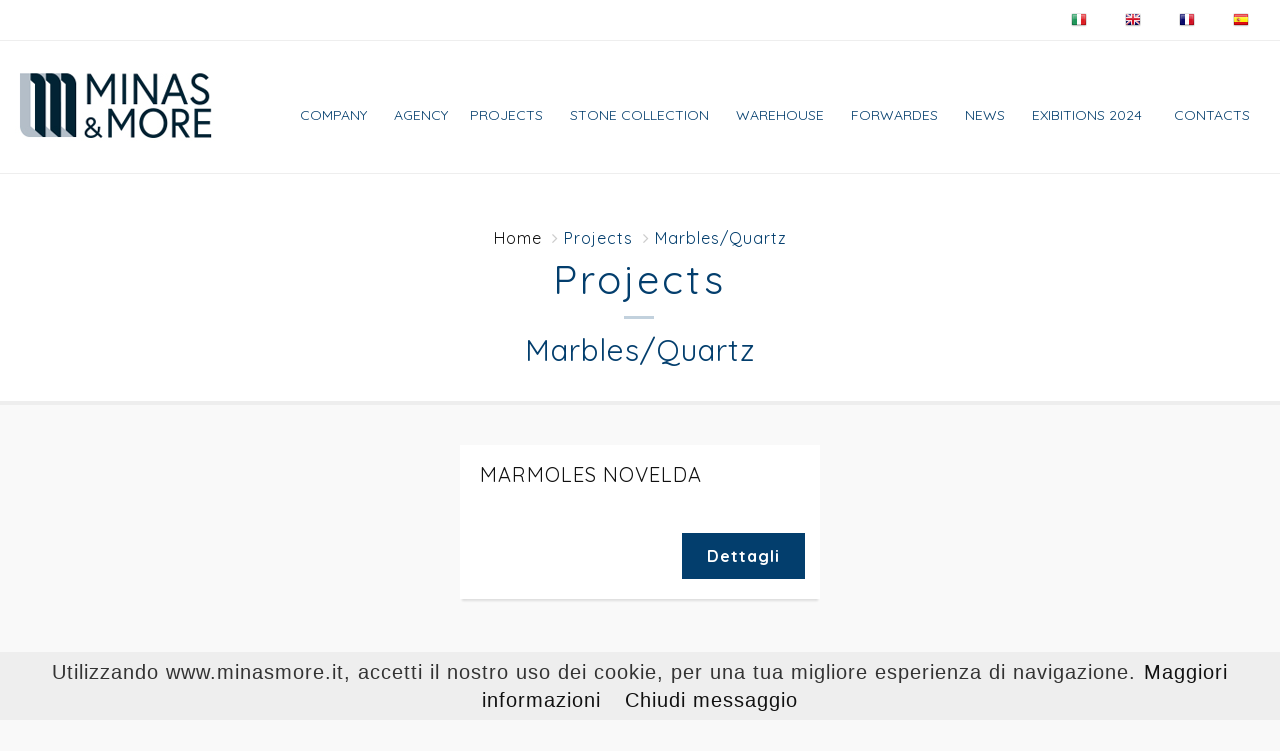

--- FILE ---
content_type: text/html
request_url: https://www.minasmore.it/en/minasmoreit/realizzazioni/marmiquarzi/
body_size: 4138
content:
<!DOCTYPE html>
<html lang="en">
	<head>
		<meta charset="utf-8">
		<meta http-equiv="X-UA-Compatible" content="IE=edge">
		<meta name="viewport" content="width=device-width, initial-scale=1, maximum-scale=1" />
		<link rel="shortcut icon" href="/assets/img/favicon.ico">

		<!-- Google Tag Manager -->
		<script>(function(w,d,s,l,i){w[l]=w[l]||[];w[l].push({'gtm.start':
		new Date().getTime(),event:'gtm.js'});var f=d.getElementsByTagName(s)[0],
		j=d.createElement(s),dl=l!='dataLayer'?'&l='+l:'';j.async=true;j.src=
		'https://www.googletagmanager.com/gtm.js?id='+i+dl;f.parentNode.insertBefore(j,f);
		})(window,document,'script','dataLayer','GTM-KDVWPZV');</script>
		<!-- End Google Tag Manager -->

		
               <title>www.minasmore.it</title>
               <!--  -->
               <meta http-equiv="content-Type" content="text/html; charset=utf-8" />
               <meta name="COPYRIGHT" content="Copyright (c) 2007 by NewLogic.it" />
               <meta name="KEYWORDS" content="" />
               <meta name="DESCRIPTION" content="" />
               <meta name="robots" content="all,follow" />
               <meta name="REVISIT-AFTER" content="1 DAYS" />
               
               
       	<!-- Bootstrap Core CSS -->
	<link href="/assets/vendor/bootstrap/css/bootstrap.min.css" rel="stylesheet">
	<link href="/assets/vendor/fontawesome/css/font-awesome.min.css" type="text/css" rel="stylesheet">
	<link href="/assets/vendor/animateit/animate.min.css" rel="stylesheet">

	<!-- Vendor css -->
	<link href="/assets/vendor/owlcarousel/owl.carousel.css" rel="stylesheet">
	<link href="/assets/vendor/magnific-popup/magnific-popup.css" rel="stylesheet">

	<!-- Template base -->
	<link href="/assets/css/theme-base.min.css" rel="stylesheet">

	<!-- Template elements -->
	<link href="/assets/css/theme-elements.min.css" rel="stylesheet">	

	<!--[if lt IE 9]>
		<script src="http://css3-mediaqueries-js.googlecode.com/svn/trunk/css3-mediaqueries.js"></script>
	<![endif]-->	

	<!-- LOAD GOOGLE FONTS -->
	<link href='https://fonts.googleapis.com/css?family=Quicksand:400,700' rel='stylesheet' type='text/css'>
	<link href='https://fonts.googleapis.com/css?family=Droid+Sans:400,700' rel='stylesheet' type='text/css'>

	<!-- Responsive classes -->
	<link href="/assets/css/responsive.min.css" rel="stylesheet">

	<!-- CSS CUSTOM STYLE -->
    <link rel="stylesheet" type="text/css" href="/assets/css/custom.min.css" media="screen" />

    <link rel="alternate" hreflang="it" href="http://www.minasmore.it/it/mm/rappresentanze/ceramiche-1/" /><link rel="alternate" hreflang="fr" href="http://www.minasmore.it/fr/minasmoreit/realizzazioni/marmiquarzi/" /><link rel="alternate" hreflang="es" href="http://www.minasmore.it/es/minasmoreit/realizzazioni/marmiquarzi/" />
		<script type="application/ld+json">
		{
			"@context" : "http://schema.org",
			"@type" : "WebSite",
			"name" : "Minas&More Ceramiche Modena",
			"alternateName" : "Minas&More Ceramiche Modena",
			"url" : "http://www.minasmore.it/"
		}
		</script>
	</head>
	<body class="wide">
		<!-- Google Tag Manager (noscript) -->
		<noscript><iframe src="https://www.googletagmanager.com/ns.html?id=GTM-KDVWPZV"
		height="0" width="0" style="display:none;visibility:hidden"></iframe></noscript>
		<!-- End Google Tag Manager (noscript) -->
		
						
		<div class="wrapper">
			<!-- TOPBAR -->
			<div id="topbar" class="">
				<div class="container-fluid">
					<div class="row">
						<div class="col-sm-12 text-right">
							<ul class="top-menu float-right" style="margin-right:0px;">
								<li><a href="/it/mm/rappresentanze/ceramiche-1/"><img src="/assets/img/it.png" style="padding: 0 10px;"/></a></li>
								<li><a href="/en/minasmoreit/realizzazioni/marmiquarzi/"><img src="/assets/img/en.png" style="padding: 0 10px;" /></a></li>
								<li><a href="/fr/minasmoreit/realizzazioni/marmiquarzi/"><img src="/assets/img/fr.png" style="padding: 0 10px;" /></a></li>
								<li><a href="/es/minasmoreit/realizzazioni/marmiquarzi/"><img src="/assets/img/es.png" style="padding: 0 10px;" /></a></li>
							</ul>
						</div>
					</div>
				</div>
			</div>
			<!-- END: TOPBAR -->
			<header id="header" class="">
				<div id="header-wrap">
					<div class="container-fluid">
						<div id="logo">
							<a href="/en/" class="logo">
								<img src="/assets/img/logo.png" alt="Minas & More">
							</a>
						</div>
						<div class="nav-main-menu-responsive">
							<button class="lines-button x" type="button" data-toggle="collapse" data-target=".main-menu-collapse">
								<span class="lines"></span>
							</button>
						</div>
						<div class="navbar-collapse collapse main-menu-collapse navigation-wrap ">
							<div class="container">
								<nav id="mainMenu" class="main-menu mega-menu menu-center">
									<ul class="main-menu nav nav-pills">
										<!--<li class="no-dropdown" ><a href="/">Home</a></li>-->
										<li class="no-dropdown"><a href="/en/minasmoreit/news/">Company</a></li>
				<li class="dropdown"> <a href="#">AGENCY</a>
					<ul class="dropdown-menu">
				<li class=""><a href="/en/minasmoreit/rappresentanze/ceramiche/">Ceramic Industry</a></li><li class=""><a href="/en/minasmoreit/rappresentanze/rubinetterie/">Faucets</a></li><li class=""><a href="/en/minasmoreit/rappresentanze/sanitari/">Sanitary products</a></li><li class=""><a href="/en/minasmoreit/rappresentanze/marmiquarzi/denizli-traverten-mermer/">Marble/Quartz</a></li><li class=""><a href="/en/minasmoreit/rappresentanze/mobili-bagno/">Bathroom fornitures</a></li><li class=""><a href="/en/minasmoreit/rappresentanze/cucine/stosa-kitchen/">Kitchen</a></li><li class=""><a href="/en/minasmoreit/rappresentanze/mosaici/">Mosaics</a></li><li class=""><a href="/en/minasmoreit/rappresentanze/edilizia/">Building</a></li><li class=""><a href="/en/minasmoreit/rappresentanze/wellness/">Wellness</a></li><li class=""><a href="/en/minasmoreit/rappresentanze/complementi/">Complements</a></li><li class=""><a href="/en/minasmoreit/rappresentanze/doors/2/">Doors</a></li><li class=""><a href="/en/minasmoreit/rappresentanze/windows/">Windows</a></li><li class=""><a href="/en/minasmoreit/rappresentanze//">AGENCY</a></li><li class=""><a href="/en/minasmoreit/rappresentanze/-1/-1/">AGENCY</a></li></ul></li>
				<li class="dropdown"> <a href="#">Projects</a>
					<ul class="dropdown-menu">
				<li class=""><a href="/en/minasmoreit/realizzazioni/i-nostri-clienti/">Our customers</a></li><li class=""><a href="/en/minasmoreit/realizzazioni/ceramiche/">Ceramic Industry</a></li><li class=""><a href="/en/minasmoreit/realizzazioni/marmiquarzi/">Marbles/Quartz</a></li><li class=""><a href="/en/minasmoreit/realizzazioni/sanitari/">Sanitary products</a></li><li class=""><a href="/en/minasmoreit/realizzazioni/rubinetterie/">Faucets</a></li><li class=""><a href="/en/minasmoreit/realizzazioni/mobili-bagno/">Bathroom fornitures</a></li><li class=""><a href="/en/minasmoreit/realizzazioni/cucine/">Kitchen</a></li><li class=""><a href="/en/minasmoreit/realizzazioni/mosaici/">Mosaics</a></li><li class=""><a href="/en/minasmoreit/realizzazioni/edilizia/">Building</a></li><li class=""><a href="/en/minasmoreit/realizzazioni/wellness/">Wellness</a></li><li class=""><a href="/en/minasmoreit/realizzazioni/complementi/">Complements</a></li></ul></li><li class="no-dropdown" ><a href="/en/stone-collection/" >Stone collection</a></li>
				<li class="dropdown"> <a href="#">Warehouse</a>
					<ul class="dropdown-menu">
				<li class=""><a href="/en/minasmoreit/magazzino/ceramiche/">Tiles</a></li><li class=""><a href="/en/minasmoreit/magazzino/marmo/">Marble</a></li><li class=""><a href="/en/minasmoreit/magazzino/mosaici/">Mosaics</a></li></ul></li><li class="no-dropdown"><a href="/en/minasmoreit/spedizionieri/">FORWARDES</a></li>
				<li class="dropdown"> <a href="#">News</a>
					<ul class="dropdown-menu">
				<li class=""><a href="/en/minasmoreit/news-1/manuale-posa-grandi-lastre/manuale-posa-grandi-lastre/">LAYING MEGA SLABS TUTORIAL</a></li><li class=""><a href="/en/minasmoreit/news-1/minasmore-production/quartzite/">MINAS&MORE PRODUCTION</a></li></ul></li><li class="no-dropdown"><a href="/en/minasmoreit/exibitions-2024/">EXIBITIONS 2024</a></li>										<!-- <li class="no-dropdown" ><a href="/stone-collection.php" >Stone collection</a></li> -->
										<li class="no-dropdown" ><a href="/en/contatti/" >Contacts</a></li>
									</ul>
								</nav>
							</div>
						</div>
					</div>
				</div>
			</header><!-- PAGE TITLE -->
<section id="page-title" class="page-title page-title-center text-dark p-b-0">
	<div class="container">

		<div class="page-title-center">
			<div class="breadcrumb col-md-6">
				<ul>
					<ul>
	<li><a href="/en/">Home</a></li>
				<li class="active"><span>Projects</span></li>
						<li class="active"><span>Marbles/Quartz</span></li>
			</ul>


	<script type="application/ld+json">
	{
		"@context": "http://schema.org",
		"@type": "BreadcrumbList",
		"itemListElement": [{
			"@type": "ListItem",
			"position": 1,
			"item": {
				"@id": "http://www.minasmore.it",
				"name": "Projects"
			}
		},{
			"@type": "ListItem",
			"position": 2,
			"item": {
				"name": "Marbles/Quartz"
			}
		}]
	}
	</script>				</ul>
			</div>
		</div>
		<div class="heading heading heading-center">
			<h1 class="text-medium">Projects</h1><span class="lead">Marbles/Quartz</span>		</div>
		
	</div>
</section>
<!-- END: PAGE TITLE --><!-- SECTION ANNUNCI HOME -->
<section class="background-grey">
    <div class="container portfolio">
        <!-- ISOTOPE
        <div id="isotope" class="isotope portfolio-items" data-isotope-item-space="3" data-isotope-mode="masonry" data-isotope-col="3" data-isotope-item=".portfolio-item"> -->
        <div class="row d-flex  flex-wrap align-items-stretch justify-content-center">
            	<div class="col-xs-12 col-sm-12 col-md-6 col-lg-4 " style="margin-bottom: 20px;">


		<div class="portfolio-content portfolio-item  ">
			<a href="/en/minasmoreit/realizzazioni/marmiquarzi/marmoles-novelda/" title="MARMOLES NOVELDA">
														<div class="portfolio-description" style="padding-top:0;">
							<h3 class="title">MARMOLES NOVELDA</h3>
						</div>
									</a>
			<div class="clearfix"></div>
			<div class="cta">
				<a href="/en/minasmoreit/realizzazioni/marmiquarzi/marmoles-novelda/" title="MARMOLES NOVELDA"  class="button rounded float-right">
					Dettagli
				</a>
			</div>
		</div>
	</div>
	                    </div>
        <!-- END: ISOTOPE -->
    </div>
</section>
<!-- END: SECTION ANNUNCI HOME -->
		<!-- FOOTER -->
		<footer class="background-grey" id="footer">

			<div class="footer-content">
				<div class="container">
					<div class="row">
						<div class="col-sm-12 col-md-4">
							<div class="widget clearfix">
								<h2 class="text-colored">Adress</h2>
		                        <ul class="list">
		                            <li> Via Crespellani, 41/3 </li><li> 41121 Modena (MO) Italy </li>		                        </ul>
		                    </div>
						</div>
						<div class="col-sm-12 col-md-4">
							<div class="widget clearfix">
								<h2 class="text-colored">Contacts</h2>
		                        <ul class="list">
		                            <li><a class="phonecall" href="tel:+393441114542">
		                            	Antonio +39 344 111 45 42
		                            	</a> 
		                            </li>
		                            <li><a class="phonecall" href="tel:+393488667248" style="margin-bottom:10px;">
		                            	Annalisa +39 348 86 67 248
		                            	</a> 
		                            </li>
		                            <li><a href="mailto:info@minasmore.it" class="link">info@minasmore.it</a></li>
		                        </ul>
		                    </div>
						</div>
						<div class="col-md-4 col-md-4">
							<div class="widget clearfix">
								<h2 class="text-colored">Office hours</h2>
		                        <ul class="list">
		                            <li>Mon/Fri 9.00 - 17.30</li>	                            
		                        </ul>
		                    </div>
						</div>
					</div>
				</div>
			</div>
			<div class="copyright-content copyright-text">
					<div class="container">
						<div class="row">
							<div class="col-xs-12 col-md-12 col-lg-12"> 
								&copy; 2020 Minas&amp;more s.r.l.  &nbsp;&nbsp;&nbsp;
								All rights reserved  &nbsp;&nbsp;&nbsp; 
								P.iva 03286830363 &nbsp;&nbsp;&nbsp; 
								<a href="/en/info-notelegali/">Legal notes</a> &nbsp;&nbsp;&nbsp; 
								<a href="/en/info-privacy/">Privacy</a> &nbsp;&nbsp;&nbsp; 
								<a href="/en/info-cookie/">Cookie</a> 
							</div>
							<div class="col-xs-12 col-md-12 col-lg-12">
	                            <div id="newlogic">
	                                <a href="https://www.newlogic.it" target="_blank" id="firma" >web agency modena siti internet</a>
	                            </div>
							</div>
						</div>
					</div>
				</div>
		</footer>
		<!-- END: FOOTER -->

	</div>
	<!-- END: WRAPPER -->
	
		<!-- GO TOP BUTTON -->
	<a class="gototop gototop-button" href="#"><i class="fa fa-chevron-up"></i></a>

    <script src="/assets/vendor/jquery/jquery-1.11.2.min.js"></script>
    <script src="/assets/vendor/plugins-compressed.js"></script>

	<!-- Theme Base, Components and Settings -->
	<script src="/assets/js/theme-functions.js"></script>

	<script type="text/javascript" src="/assets/js/jquery.validate.min.js"></script>
	<script type="text/javascript"> 
		$(document).ready(function() {
			$("#contatti").validate({
				rules: 
				{
					_MAILERREPLYTO_: 
					{
						required: true,
						email: true
					},
					_MAILER_tel: {
						digits: true
					},
					_MAILER_nome: "required",
					_MAILER_cognome: "required",
					_MAILER_note: "required",
					_MAILER_privacy: "required"
				},
				messages: 
				{
					_MAILERMITTENTE_: 
					{
						required: "Required field",
						email: "Enter a valid email adress"
					},
					_MAILER_nome: "Required field",
					_MAILER_cognome: "Required field",
					_MAILER_tel: "Enter a numeric value",
					_MAILER_note: "Required field",
					_MAILER_privacy: "Have to select"
				}
			});

		});
	</script> 

	<script src="/assets/js/cookiechoices.js"></script>
	<script>
		document.addEventListener('DOMContentLoaded', function(event) {
			cookieChoices.showCookieConsentBar('Utilizzando www.minasmore.it, accetti il nostro uso dei cookie, per una tua migliore esperienza di navigazione.',
			'Chiudi messaggio', 'Maggiori informazioni', '/info-cookie.php');
		});
	</script> 


	<!-- CONTROLLO ALTEZZA USATO SOLO SU PRODOTTI E FOOTER / se se ne usano troppi non va !!!!  -->
	<script src="/assets/js/jquery.equalheights.min.js"></script>
	<script type="text/javascript"> 
		$(document).ready(function() {

			if ((screen.width>=768)) { 
				jQuery(function($) {
					$('.stessaaltezza').responsiveEqualHeightGrid();
					$('.tuttialti').responsiveEqualHeightGrid()
				});
			}
		});
	</script>
</body>
</html>

--- FILE ---
content_type: text/css
request_url: https://www.minasmore.it/assets/css/theme-base.min.css
body_size: 12080
content:
html{overflow-x:hidden!important}body{color:#333;font-family:"Open Sans",Helvetica,Arial,sans-serif;font-size:14px;line-height:24px;overflow-x:hidden;padding:0!important}@media (max-width:479px){.container{padding:0 20px}}body.wide .wrapper{width:100%;margin:0}body.boxed .wrapper,body.boxed-simple .wrapper{position:relative;border:1px solid #eee;background-color:#fff}body.outter{margin:30px}body.boxed-simple{background-color:#f8f8f8;border:0!important}@media (max-width:479px){body{font-size:13px}body.outter{margin:0}}a{color:#111;text-decoration:none!important}a:focus{outline:0}audio,canvas,progress,video{display:inline-block;vertical-align:baseline}iframe{border:none}h1,h2,h3,h4,h5,h6{color:#111;font-family:"Open Sans",Helvetica,Arial,sans-serif;line-height:1.5;text-rendering:optimizelegibility;margin-top:0}h1,h2{margin-bottom:40px}h3{margin-bottom:10px}h4{margin-bottom:10px;font-weight:600}h5{font-size:15px;line-height:18px;font-style:normal;font-weight:600;letter-spacing:1px}h1,h1 a,h2,h2 a,h3,h3 a,h4,h4 a,h5,h5 a,h6,h6 a,p,p.lead{text-rendering:optimizelegibility;margin-top:0;color:#222;font-family:"Open Sans",sans-serif}p,p.lead{color:#696f6f;margin-bottom:20px}.font-pacifico{font-family:'Dancing Script'!important}.font-raleway,.font-raleway a,.font-raleway h1,.font-raleway h2,.font-raleway h3,.font-raleway h4,.font-raleway h5,.font-raleway h6,h1.font-raleway,h2.font-raleway,h3.font-raleway,h4.font-raleway,h5.font-raleway,h6.font-raleway{font-family:Raleway!important;font-weight:100!important}.font-nothing-you-could-do,.font-nothing-you-could-do a,.font-nothing-you-could-do h1,.font-nothing-you-could-do h2,.font-nothing-you-could-do h3,.font-nothing-you-could-do h4,.font-nothing-you-could-do h5,.font-nothing-you-could-do h6,h1.font-nothing-you-could-do,h2.font-nothing-you-could-do,h3.font-nothing-you-could-do,h4.font-nothing-you-could-do,h5.font-nothing-you-could-do,h6.font-nothing-you-could-do{font-family:'Nothing You Could Do',cursive!important;font-weight:400!important}.font-herr-von-muellerhoff,.font-herr-von-muellerhoff a,.font-herr-von-muellerhoff h1,.font-herr-von-muellerhoff h2,.font-herr-von-muellerhoff h3,.font-herr-von-muellerhoff h4,.font-herr-von-muellerhoff h5,.font-herr-von-muellerhoff h6,h1.font-herr-von-muellerhoff,h2.font-herr-von-muellerhoff,h3.font-herr-von-muellerhoff,h4.font-herr-von-muellerhoff,h5.font-herr-von-muellerhoff,h6.font-herr-von-muellerhoff{font-family:'Herr Von Muellerhoff',cursive!important;font-weight:400!important}.font-cedarville,.font-cedarville a,.font-cedarville h1,.font-cedarville h2,.font-cedarville h3,.font-cedarville h4,.font-cedarville h5,.font-cedarville h6,h1.font-cedarville,h2.font-cedarville,h3.font-cedarville,h4.font-cedarville,h5.font-cedarville,h6.font-cedarville{font-family:'Cedarville Cursive',cursive}.font-parisienne,.font-parisienne a,.font-parisienne h1,.font-parisienne h2,.font-parisienne h3,.font-parisienne h4,.font-parisienne h5,.font-parisienne h6,h1.font-parisienne,h2.font-parisienne,h3.font-parisienne,h4.font-parisienne,h5.font-parisienne,h6.font-parisienne{font-family:Parisienne,cursive}#logo{float:left;font-size:28px;line-height:100%;position:relative;z-index:1}#logo a{display:block}#logo img{display:block;max-width:100%}#logo a.slogo{display:block}.main-menu #logo{margin-left:40px;margin-right:40px}#header{position:relative;background-color:#fff;border-bottom:1px solid #eee;z-index:199!important}#header .container{position:relative}#header.header-dark-transparent+#google-map,#header.header-dark-transparent+#slider,#header.header-dark-transparent+.fullscreen,#header.header-dark-transparent+.halfscreen,#header.header-dark-transparent+.page-title-extended,#header.header-dark-transparent+.page-title-parallax,#header.header-dark-transparent+.page-title-video,#header.header-light-transparent+#google-map,#header.header-light-transparent+#slider,#header.header-light-transparent+.fullscreen,#header.header-light-transparent+.halfscreen,#header.header-light-transparent+.page-title-extended,#header.header-light-transparent+.page-title-parallax,#header.header-light-transparent+.page-title-video,#header.header-transparent+#google-map,#header.header-transparent+#slider,#header.header-transparent+.fullscreen,#header.header-transparent+.halfscreen,#header.header-transparent+.page-title-extended,#header.header-transparent+.page-title-parallax,#header.header-transparent+.page-title-video{top:-90px;margin-bottom:-90px}#header-wrap{position:relative}.navigation-wrap{padding:0}.navigation-wrap>.container{padding:0!important;width:100%}#mainMenu{float:right}nav .main-menu .dropdown-menu a,nav .main-menu .dropdown-submenu>span.dropdown-menu-title-only,nav .main-menu a{color:#111}nav.main-menu li.dropdown>a{border-bottom:0 none;border-radius:0;font-size:12px;font-style:normal;font-weight:800;height:88px;line-height:70px;margin-left:0;margin-right:0;outline:0;padding:10px;text-transform:uppercase;transition:all .3s ease-in-out 0s}nav .main-menu .dropdown.open>a:focus,nav .main-menu .dropdown.open>a:hover,nav .main-menu li>a:focus,nav .main-menu li>a:hover{background:0 0!important;border-color:none!important}nav ul.main-menu .dropdown-submenu>.dropdown-menu,nav ul.main-menu .dropdown>.dropdown-menu{visibility:hidden;display:block;opacity:0;-webkit-transition:all .3s ease-in-out 0s;transition:all .3s ease-in-out 0s}nav ul.main-menu .dropdown-submenu:hover>.dropdown-menu,nav ul.main-menu .dropdown:hover>.dropdown-menu{opacity:1;visibility:visible}nav.main-menu ul li i{padding-left:3px;font-size:14px;margin-right:3px;text-align:center;width:22px}nav.main-menu ul li.dropdown>a>i{margin-right:0}nav .main-menu .dropdown-menu{min-width:230px;top:auto;background-color:#fff;box-shadow:0 13px 42px 11px rgba(0,0,0,.05);padding:0;border-style:solid none none;border-width:3px 0 0;border-radius:0}nav .main-menu .dropdown-menu a,nav .main-menu .dropdown-submenu>span.dropdown-menu-title-only{font-family:"Open Sans",Helvetica,Arial,sans-serif;font-size:13px;font-weight:400;height:40px;padding:10px 20px 10px 18px;position:relative;text-transform:none;-webkit-transition:padding .3s ease-in-out;transition:padding .3s ease-in-out}nav .main-menu .dropdown-menu a:hover,nav .main-menu .dropdown-menu span.dropdown-menu-title-only:hover{background-color:rgba(211,211,211,.1)!important;color:#333;padding:10px 20px 10px 26px}nav .main-menu .read-more{border-top:1px solid #eee;margin-bottom:-10px;margin-top:24px}nav .main-menu .dropdown-menu a.read-more:hover{background:rgba(0,0,0,0)!important}nav .main-menu .dropdown-menu .mega-menu-content .col-md-2{padding-right:1px}nav .main-menu .dropdown-menu .mega-menu-content a{border-bottom:medium none;padding:10px 20px 10px 0}nav .main-menu .dropdown-menu .mega-menu-content a:hover{padding:10px 0 10px 12px}nav .main-menu .dropdown-menu i{margin-left:-2px;padding-right:6px}nav .main-menu .dropdown-submenu{position:relative;background-image:url(/assets/img/arrow-light-right.png);background-repeat:no-repeat;background-position:right top}nav .main-menu .dropdown-submenu>.dropdown-menu{border-top-width:3px;left:100%;margin-top:-3px;top:0}nav .main-menu .dropdown-submenu>.dropdown-menu.menu-invert{right:100%;left:auto}nav.mega-menu .collapse,nav.mega-menu .dropdown,nav.mega-menu .dropup,nav.mega-menu .nav{position:static}nav .main-menu li.mega-menu-item .dropdown-menu{left:0;right:0}nav.mega-menu li.mega-menu-item .mega-menu-title{display:block;font-weight:700;margin-bottom:10px;text-transform:uppercase;padding:10px 0}nav.mega-menu li ul{list-style:none;padding:0}nav.mega-menu .dropdown-menu a,nav.mega-menu .dropdown-submenu>span.dropdown-menu-title-only{text-transform:none;display:block;text-decoration:none}nav.mega-menu .dropdown-submenu>span.dropdown-menu-title-only{line-height:18px}nav.mega-menu .dropdown-submenu>span.dropdown-menu-title-only:hover{cursor:pointer}nav.mega-menu .dropdown-menu{left:auto;margin-top:0}nav.mega-menu .dropdown-menu>li{display:block}nav.mega-menu .mega-menu-content{padding:30px 40px 40px}nav.mega-menu .mega-menu-content:before{display:table;content:"";line-height:0}nav.mega-menu .mega-menu-content:after{display:table;content:"";line-height:0;clear:both}nav.mega-menu .mega-menu-content{background-position:right bottom;background-repeat:no-repeat}nav.main-menu ul li.dropdown:not(.mega-menu-item) li,nav.mega-menu ul li.mega-menu-item .mega-menu-title{border-bottom:1px solid #eee}.nav-main-menu-responsive{display:none;float:right;height:90px;line-height:90px;margin-left:6px}.nav-main-menu-responsive button{background:0 0;border:0}.nav-main-menu-responsive button:focus{outline:0}.nav-main-menu-responsive button i{font-size:17px}body:not(.device-sm):not(.device-xs):not(.device-xxs) #mainMenu.center{float:none;margin:0 auto!important;text-align:center}body:not(.device-sm):not(.device-xs):not(.device-xxs) #mainMenu.center>ul{display:inline-block;float:none;text-align:left;width:auto}#side-panel{position:fixed;top:0;right:-320px;z-index:399;width:320px;height:100%;background-color:#F5F5F5;-webkit-backface-visibility:hidden}body.side-panel-left #side-panel{left:-350px;right:auto}body.side-push-panel.wide #header.sticky-header .container,body.side-push-panel.wide .wrapper{right:0}body.side-panel-left.side-push-panel.wide #header.sticky-header .container,body.side-panel-left.side-push-panel.wide .wrapper{left:0;right:auto}#side-panel .side-panel-wrap{top:0;left:0;bottom:0;width:100%;height:100%;overflow:auto;padding:40px}body.side-panel-active #side-panel{right:0}body.side-panel-left.side-panel-active #side-panel{left:0;right:auto}body.side-push-panel.side-panel-active.wide #header.sticky-header .container,body.side-push-panel.side-panel-active.wide .wrapper{right:350px}body.side-panel-left.side-push-panel.side-panel-active.wide #header.sticky-header .container,body.side-panel-left.side-push-panel.side-panel-active.wide .wrapper{left:350px;right:auto}.side-panel-button{width:24px;float:right;display:inline-block;vertical-align:middle}.side-panel-button button{position:relative;top:50%;transform:translateY(-50%)}#side-panel,body.side-panel-active .wrapper{-webkit-transition:all .4s ease;-o-transition:all .4s ease;transition:all .4s ease}body.side-panel-right #side-panel,body.side-panel-right.side-push-panel.wide #header .container,body.side-panel-right.side-push-panel.wide .wrapper{-webkit-transition:right .4s ease;-o-transition:right .4s ease;transition:right .4s ease}#side-panel [class*=col-md-]{width:100%}#side-panel .navigation-wrap,#side-panel .navigation-wrap>.container{padding:0;width:100%}#side-panel .navbar-collapse{border:0!important}#side-panel .navigation-wrap.navbar-collapse,#side-panel .navigation-wrap.navbar-header{margin-left:0;margin-right:0;box-shadow:none}#side-panel .nav-main-menu-responsive{display:block}#side-panel .main-menu-collapse{position:relative;width:100%!important;overflow:hidden;overflow-y:hidden;overflow-x:hidden}#side-panel .dropdown-menu{width:100%!important}#side-panel .main-menu{padding-bottom:10px;clear:both;display:block;width:100%}#side-panel .main-menu ul{padding:0;margin:0}#side-panel .main-menu>ul>li>a{padding:10px 10px 10px 0!important;color:#333}#side-panel .main-menu ul li{padding:0;margin:0;clear:both;float:none;display:block}#header.header-sticky #side-panel .main-menu ul li.dropdown .dropdown-submenu>span.dropdown-menu-title-only,#header.header-sticky #side-panel .main-menu ul li.dropdown a,#header.header-sticky #side-panel .main-menu ul li.dropdown ul.dropdown-menu li a,#side-panel .main-menu ul li.dropdown .dropdown-submenu>span.dropdown-menu-title-only,#side-panel .main-menu ul li.dropdown a,#side-panel .main-menu ul li.dropdown ul.dropdown-menu li a{height:42px;outline:0;line-height:22px}#side-panel .main-menu>ul li:last-child a{border-bottom:0}#side-panel .main-menu ul ul{margin-left:10px!important}#side-panel .main-menu ul.main-menu{float:none;position:static}#side-panel .main-menu ul.dropdown-menu{position:static;clear:both;float:none;display:none!important}#side-panel .main-menu li.resp-active>ul.dropdown-menu{border:0;display:block!important;padding-right:10px}#side-panel nav ul.main-menu .dropdown-submenu>span.dropdown-menu-title-only,#side-panel nav ul.main-menu li a{clear:both;float:none;display:block;border:0;border-top:0;margin:0}#side-panel nav ul.main-menu li a i.fa-angle-down{position:absolute;right:0;top:14px}#side-panel nav ul.main-menu ul.dropdown-menu{box-shadow:none}#side-panel .main-menu .dropdown-submenu>span.dropdown-menu-title-only,#side-panel .main-menu ul li.dropdown.mega-menu-item li,#side-panel .main-menu>ul>li,#side-panel .mega-menu ul li.mega-menu-item .mega-menu-title{border-bottom:1px solid #eee}#side-panel nav ul.main-menu ul.dropdown-menu li>a #header nav ul.main-menu .dropdown-submenu>span.dropdown-menu-title-only{padding:9px 8px;border:0;border-top:0;margin:0;border-bottom:none}#side-panel nav ul.main-menu ul.sub-menu{padding:0;margin:0 0 10px}#side-panel nav .main-menu .dropdown-submenu{position:relative;background:url(/assets/img/arrow-light-down.png) right top no-repeat}#side-panel nav ul.main-menu li a,#side-panel nav ul.main-menu li.active a,#side-panel nav ul.main-menu li.dropdown.open .dropdown-toggle,#side-panel nav ul.main-menu li.dropdown:hover .dropdown-submenu>span.dropdown-menu-title-only,#side-panel nav ul.main-menu li.dropdown:hover a,#side-panel nav ul.main-menu li.dropdown:hover ul.dropdown-menu li>a:hover,#side-panel nav ul.main-menu li>a:hover,#side-panel nav ul.main-menu ul.dropdown-menu,#side-panel nav ul.main-menu ul.dropdown-menu li:hover>a{background:0 0!important}#side-panel nav.mega-menu li.mega-menu-item .mega-menu-sub-title{margin-top:30px}#side-panel nav .main-menu .dropdown-menu .mega-menu-content [class*=col-md-],#side-panel nav.mega-menu .mega-menu-content{padding:0}#side-panel nav .main-menu .dropdown-menu .mega-menu-content [class*=col-md-]:nth-child(2n){padding-left:2px}#side-panel nav .main-menu .dropdown-menu .mega-menu-content{background-image:none!important}#side-panel nav ul.main-menu .dropdown-submenu>.dropdown-menu,#side-panel nav ul.main-menu .dropdown>.dropdown-menu{visibility:visible;opacity:1}#side-panel nav ul.main-menu .dropdown-submenu:hover>.dropdown-menu,#side-panel nav ul.main-menu .dropdown:hover>.dropdown-menu{opacity:1;visibility:visible}#side-panel .side-panel-footer{bottom:15px;color:#666;left:30px;position:absolute;right:30px}#side-panel .side-panel-footer a{color:inherit}body.side-panel-static .wrapper .container{max-width:1210px;padding:0 35px;width:auto!important}body.side-panel-static #header #logo{display:none}body.side-panel-static .wrapper{padding-left:320px}body.side-panel-static .side-panel-button{display:none}body.side-panel-static #header,body.side-panel-static #header #header-wrap,body.side-panel-static #header.header-sticky,body.side-panel-static #header.header-sticky #header-wrap{height:0;margin:0;padding:0;background-color:transparent;border:0}@media (min-width:991px){#side-panel.side-panel-dark{background-color:#1F2223}#side-panel.side-panel-dark #mainMenu .mega-menu-title,#side-panel.side-panel-dark .main-menu .dropdown-menu a,#side-panel.side-panel-dark .main-menu .dropdown-submenu>span.dropdown-menu-title-only,#side-panel.side-panel-dark .main-menu>ul>li>a,#side-panel.side-panel-dark .main-menu>ul>li>ul a{color:#bebdb5}#side-panel.side-panel-dark .main-menu .dropdown-menu .mega-menu-content a{border-bottom:0}#side-panel.side-panel-dark .main-menu .mega-menu-content a.read-more,#side-panel.side-panel-dark nav#mainMenu.main-menu.mega-menu .mega-menu-content a.read-more{border-top:1px solid #222}#side-panel.side-panel-dark .main-menu .dropdown-submenu>span.dropdown-menu-title-only,#side-panel.side-panel-dark .main-menu ul li.dropdown.mega-menu-item li,#side-panel.side-panel-dark .main-menu ul li.dropdown:not(.mega-menu-item) li,#side-panel.side-panel-dark .main-menu>ul>li,#side-panel.side-panel-dark .mega-menu ul li.mega-menu-item .mega-menu-title{border-bottom:1px solid #383838}}.lines,.lines:after,.lines:before{background-color:#111}.header-dark.header-semi-transparent:not(.header-sticky) .lines,.header-dark.header-semi-transparent:not(.header-sticky) .lines:after,.header-dark.header-semi-transparent:not(.header-sticky) .lines:before,.header-dark.header-transparent:not(.header-sticky) .lines,.header-dark.header-transparent:not(.header-sticky) .lines:after,.header-dark.header-transparent:not(.header-sticky) .lines:before,.header-dark:not(.header-sticky) .lines,.header-dark:not(.header-sticky) .lines:after,.header-dark:not(.header-sticky) .lines:before{background-color:#fff}button.lines-button{border:none;background:0 0}button.lines-button span{display:block}.lines-button{padding:20px 0;transition:all .3s ease 0s}.lines-button:active{transition:0}.lines{display:inline-block;width:20px;height:3px;border-radius:.26rem;transition:.3s;position:relative;top:-2px}.lines:after,.lines:before{display:inline-block;width:20px;height:3px;border-radius:.26rem;transition:.3s;position:absolute;left:0;content:'';-webkit-transform-origin:.26rem center;transform-origin:.26rem center}.lines:before{top:6px}.lines:after{top:-6px}.lines-button.x.lines-button-close .lines{background-color:transparent!important}.lines-button.x.lines-button-close .lines:after,.lines-button.x.lines-button-close .lines:before{-webkit-transform-origin:50% 50%;transform-origin:50% 50%;top:0;width:20px}.lines-button.x.lines-button-close .lines:before{-webkit-transform:rotate3d(0,0,1,45deg);transform:rotate3d(0,0,1,45deg)}.lines-button.x.lines-button-close .lines:after{-webkit-transform:rotate3d(0,0,1,-45deg);transform:rotate3d(0,0,1,-45deg)}#fullscreen-panel-button{position:fixed;right:34px;top:14px;z-index:199}#fullscreen-panel-button .lines,#fullscreen-panel-button .lines:after,#fullscreen-panel-button .lines:before{background-color:#fff}.fullscreen-panel-overlay{position:fixed;width:100%;height:100%;top:0;left:0;background:rgba(0,0,0,.9);z-index:198}.fullscreen-panel-overlay nav{text-align:center;position:relative;top:50%;height:60%;font-size:54px;-webkit-transform:translateY(-50%);transform:translateY(-50%)}.fullscreen-panel-overlay ul{list-style:none;padding:0;margin:0 auto;display:inline-block;height:100%;position:relative}.fullscreen-panel-overlay ul li{display:block;height:20%;height:calc(20%);min-height:54px}.fullscreen-panel-overlay ul li a{font-weight:300;display:block;color:#fff;text-decoration:none;-webkit-transition:color .2s;transition:color .2s;font-family:NotCourierSans;text-transform:uppercase}.fullscreen-panel-overlay ul li a:focus,.fullscreen-panel-overlay ul li a:hover{color:#849368}body:not(.fullscreen-panel-active) .fullscreen-panel-overlay-hugeinc{opacity:0;visibility:hidden;-webkit-transition:opacity .5s,visibility 0s .5s;transition:opacity .5s,visibility 0s .5s}body.fullscreen-panel-active .fullscreen-panel-overlay-hugeinc{opacity:1;visibility:visible;-webkit-transition:opacity .5s;transition:opacity .5s}.fullscreen-panel-overlay-hugeinc nav{-moz-perspective:300px}.fullscreen-panel-overlay-hugeinc nav ul{opacity:.4;-webkit-transform:translateY(-25%) rotateX(35deg);transform:translateY(-25%) rotateX(35deg);-webkit-transition:-webkit-transform .5s,opacity .5s;transition:transform .5s,opacity .5s}body.fullscreen-panel-active .fullscreen-panel-overlay-hugeinc nav ul{opacity:1;-webkit-transform:rotateX(0deg);transform:rotateX(0deg)}body:not(.fullscreen-panel-active) .fullscreen-panel-overlay-hugeinc nav ul{-webkit-transform:translateY(25%) rotateX(-35deg);transform:translateY(25%) rotateX(-35deg)}#vertical-dot-menu{position:fixed;right:20px;top:50%;bottom:auto;-webkit-transform:translateY(-50%);-moz-transform:translateY(-50%);-ms-transform:translateY(-50%);-o-transform:translateY(-50%);transform:translateY(-50%);z-index:99!important}body.outter #vertical-dot-menu{right:50px}@media (max-width:479px){body.outter #vertical-dot-menu{right:20px}}#vertical-dot-menu ul{list-style:none!important}#vertical-dot-menu li{text-align:right;padding:0}#vertical-dot-menu a{display:inline-block;-webkit-backface-visibility:hidden;backface-visibility:hidden}#vertical-dot-menu a:after{content:"";display:table;clear:both}#vertical-dot-menu a span{float:right;display:inline-block;-webkit-transform:scale(.6);-moz-transform:scale(.6);-ms-transform:scale(.6);-o-transform:scale(.6);transform:scale(.6)}#vertical-dot-menu a:hover span{-webkit-transform:scale(1);-moz-transform:scale(1);-ms-transform:scale(1);-o-transform:scale(1);transform:scale(1)}#vertical-dot-menu a:hover .cd-label{opacity:1}#vertical-dot-menu .cd-dot{position:relative;top:1px;height:20px;width:20px;border-radius:50%;background-color:#ccc;-webkit-transition:-webkit-transform .2s,background-color .5s;-moz-transition:-moz-transform .2s,background-color .5s;transition:transform .2s,background-color .5s;-webkit-transform-origin:50% 50%;-moz-transform-origin:50% 50%;-ms-transform-origin:50% 50%;-o-transform-origin:50% 50%;transform-origin:50% 50%}#vertical-dot-menu a.active .cd-dot,#vertical-dot-menu a:hover .cd-dot{transition:all ease .3s}#vertical-dot-menu .cd-label{position:relative;margin-right:10px;font-size:12px;font-weight:800;padding:0;text-transform:uppercase;color:#ccc;-webkit-transition:-webkit-transform .2s,opacity .2s;-moz-transition:-moz-transform .2s,opacity .2s;transition:transform .2s,opacity .2s;opacity:0;-webkit-transform-origin:100% 50%;-moz-transform-origin:100% 50%;-ms-transform-origin:100% 50%;-o-transform-origin:100% 50%;transform-origin:100% 50%}#shopping-cart{float:right;margin-left:12px;margin-right:10px;position:relative;z-index:1}#shopping-cart .shopping-cart-items{display:block;font-size:10px;position:absolute;right:-10px;z-index:1;top:32px}#shopping-cart>a>i{line-height:90px}#header #top-search-trigger{cursor:pointer}#header #top-search{float:right}#header #shopping-cart a,#header #top-search a{display:block;font-size:18px;height:5px;line-height:18px;margin-top:-1px;position:relative}#header #top-search a{z-index:11;width:30px;font-size:16px}#header #top-search a i{position:absolute;right:0;line-height:88px}#top-search a i.fa.fa-close,body.top-search-active #header #top-search a i.fa.fa-search{opacity:0}body.top-search-active #header #top-search a i.fa.fa-close{opacity:1;z-index:11}body.top-search-active .logo,body.top-search-active .main-menu:not(#top-search){opacity:0}#header #top-cart a:hover{color:#1ABC9C}#header #top-search form{opacity:0;z-index:-2;position:absolute;width:100%!important;height:100%!important;padding:0 15px;margin:0;top:0;left:0;-webkit-transition:opacity .2s ease-in-out;transition:opacity .2s ease-in-out}body.top-search-active #header #top-search form{opacity:1;z-index:10}body.top-search-active .btn-responsive-nav,body.top-search-active .side-panel-button{display:none}#header #top-search form input{background-color:transparent;border:0;border-radius:0;box-shadow:none!important;font-size:30px;height:100%;letter-spacing:2px;outline:0;padding:0 70px 0 0}.header-default{background-color:#fff;border-bottom:0!important}#header.header-dark,.header-dark{background-color:#111;border-bottom:1px solid #3d3d3d}#header.header-dark:not(.header-navigation-light) .main-menu .dropdown-menu,#header.header-sticky.header-dark:not(.header-navigation-light) #header-wrap{background-color:#111}.header-dark #shopping-cart .shopping-cart-items,.header-dark #shopping-cart a,.header-dark #top-search a,.header-dark #top-search form input,.header-dark .main-menu>ul>li>a,.header-dark .nav-main-menu-responsive>button,.header-dark:not(.header-navigation-light) .main-menu>ul>li>ul a{color:#fff}#header.header-dark:not(.header-navigation-light) #mainMenu .mega-menu-title,#header.header-dark:not(.header-navigation-light) .main-menu .dropdown-menu a,#header.header-dark:not(.header-navigation-light) .main-menu .dropdown-submenu>span.dropdown-menu-title-only,#header.header-dark:not(.header-navigation-light) .main-menu>ul>li>ul a{color:#ccc}header.header-dark:not(.header-navigation-light) .main-menu ul li.dropdown:not(.mega-menu-item) li,header.header-dark:not(.header-navigation-light) .mega-menu ul li.mega-menu-item .mega-menu-title{border-bottom:1px solid #222}#header.header-dark .main-menu .dropdown-menu .mega-menu-content a{border-bottom:0}#header.header-dark:not(.header-navigation-light) .header-transparent nav .main-menu .mega-menu-content a.read-more,#header.header-dark:not(.header-navigation-light) nav#mainMenu.main-menu.mega-menu .mega-menu-content a.read-more{border-top:1px solid #222}#header.header-dark #top-search form input::-moz-placeholder{color:rgba(255,255,255,.5)}#header.header-dark #top-search form input:-ms-input-placeholder{color:rgba(255,255,255,.5)}#header.header-dark #top-search form input::-webkit-input-placeholder{color:rgba(255,255,255,.5)}#header.header-dark #top-search a:before{border-left:1px solid #eee}#header.header-transparent{background-color:transparent;border-bottom:0}#header.header-dark-transparent{background-color:rgba(0,0,0,.3);border-bottom:1px solid rgba(0,0,0,.15)}#header.header-light-transparent{background-color:rgba(255,255,255,.6);border-bottom:1px solid rgba(255,255,255,.8)}#header.header-colored{background-color:#00c0e9!important;border-bottom:0}#header.header-colored.header-sticky{background-color:#00c0e9!important}#header.header-colored #mainMenu>ul>li>a,#header.header-colored #shopping-cart a,#header.header-colored #top-search a,#header.header-colored .nav-main-menu-responsive>button{color:#fff}body.wide #header.header-fullwidth #header-wrap .container{width:100%;padding:0 30px}body.wide #header.header-fullwidth nav .main-menu .mega-menu-item .dropdown-menu{left:0;right:0}#header.header-fullwidth [class*=col-]{padding-left:0;padding-right:0}#header.header-modern{margin:40px auto 0;width:1200px;border-radius:4px}#header.header-modern+#google-map,#header.header-modern+#slider,#header.header-modern+.fullscreen,#header.header-modern+.halfscreen,#header.header-modern+.page-title-extended,#header.header-modern+.page-title-parallax,#header.header-modern+.page-title-video{margin-bottom:-130px;top:-130px}#header.header-modern+.page-title-parallax{padding-bottom:80px;padding-top:200px}#header.header-modern{border-bottom:0!important}#header.header-logo-right .navigation-wrap #mainMenu{float:left}#header.header-logo-right .nav-main-menu-responsive{float:left;margin-right:10px}#header.header-logo-right #logo{float:right}#header.header-logo-right #shopping-cart{float:left;margin-right:10px;margin-left:0}#header.header-logo-right #top-search{float:left;margin-left:10px}#header.header-logo-right #top-search a:before{border-left:0;border-right:1px solid #e7e7e7;right:0}#header.header-logo-right #top-search a i{right:12px}#header.header-logo-right #top-search form input{padding:0 0 0 70px}#header.header-logo-center:not(.header-sticky) #logo{width:100%}#header.header-logo-center:not(.header-sticky) #logo a img{margin:0 auto}#header.header-logo-center:not(.header-sticky) #mainMenu{float:none}#header.header-logo-center:not(.header-sticky) nav.main-menu li.dropdown:first-child>a{padding-left:0;margin-left:-4px}#header.header-logo-center:not(.header-sticky) #top-search form{top:auto;bottom:-44px}#header.header-mini,#header.header-mini #header-wrap,#header.header-mini #logo img,#header.header-mini #shopping-cart a,#header.header-mini #top-search a,#header.header-mini .nav-main-menu-responsive,#header.header-mini .side-panel-button,#header.header-mini nav#mainMenu ul.main-menu,#header.header-mini nav.main-menu li.dropdown>a{height:60px}#header.header-mini nav.main-menu li.dropdown>a{line-height:40px}#header.header-mini #top-search a:before{top:16px}#header.header-mini #shopping-cart>a>i,#header.header-mini #top-search a i,#header.header-mini .nav-main-menu-responsive{line-height:58px}#header.header-mini #shopping-cart .shopping-cart-items{top:17px}#header.header-mini #top-search form input{font-size:20px}#header.header-dark.header-sticky.header-navigation-light #shopping-cart .shopping-cart-items,#header.header-dark.header-sticky.header-navigation-light #shopping-cart a,#header.header-dark.header-sticky.header-navigation-light #top-search a,#header.header-dark.header-sticky.header-navigation-light #top-search form input,#header.header-dark.header-sticky.header-navigation-light .main-menu>ul>li>a,#header.header-dark.header-sticky.header-navigation-light .nav-main-menu-responsive>button{color:#111}#header.header-dark.header-sticky.header-navigation-light #top-search form input::-moz-placeholder{color:rgba(0,0,0,.5)}#header.header-dark.header-sticky.header-navigation-light #top-search form input:-ms-input-placeholder{color:rgba(0,0,0,.5)}#header.header-dark.header-sticky.header-navigation-light #top-search form input::-webkit-input-placeholder{color:rgba(0,0,0,.5)}#header.header-sticky #header-wrap{background-color:#fff;box-shadow:0 0 10px rgba(0,0,0,.1);left:0;position:fixed;top:0;width:100%;z-index:199}#header,#header .side-panel-button,#header-wrap,#header.header-sticky nav#mainMenu ul.main-menu,#logo img,#mainMenu>ul{height:90px}#side-panel #mainMenu>ul{height:auto!important}#header,#header #shopping-cart .shopping-cart-items,#header #shopping-cart>a>i,#header #top-search a i,#header .side-panel-button,#header-wrap,#header.header-sticky,#header.header-sticky nav#mainMenu ul.main-menu,#logo img,#mainMenu>ul{-webkit-transition:all .3s ease;-o-transition:all .3s ease;transition:all .3s ease}#header.header-sticky,#header.header-sticky #header-wrap,#header.header-sticky #logo img,#header.header-sticky #shopping-cart a,#header.header-sticky #top-search a,#header.header-sticky .side-panel-button,#header.header-sticky nav#mainMenu ul.main-menu,#header.header-sticky nav.main-menu li.dropdown>a{height:60px}#header.header-sticky #side-panel nav#mainMenu ul.main-menu,#header.header-sticky #side-panel nav.main-menu li.dropdown>a{height:auto!important}#header.header-sticky nav.main-menu li.dropdown>a{line-height:40px}#header.header-sticky #side-panel nav.main-menu li.dropdown>a{line-height:auto!important}#header.header-sticky #top-search a:before{top:16px}#header.header-sticky #shopping-cart>a>i,#header.header-sticky #top-search a i{line-height:58px}#header.header-sticky #shopping-cart .shopping-cart-items{top:17px}#header.header-sticky #top-search form input{font-size:20px}#slider{position:relative;width:100%;overflow:hidden;padding:0}#home{width:100%;height:100%;color:#FFF}.container-fullscreen{padding-top:0;height:100%;width:100%;display:table;position:relative}.fullscreen>.container,.fullscreen>.container-fluid,.halfscreen>.container,.halfscreen>.container-fluid{height:100%}.boxed-slider{height:600px;width:100%}.boxed-slider .owl-item{height:600px}.boxed-slider .owl-bg-img,.owl-item img{height:100%}#multiscroll .ms-left .ms-section{background-position:100% center!important}#multiscroll .ms-right .ms-section{background-position:0 center!important}#page-title{border-bottom:1px solid #eee;clear:both;padding:40px 0;position:relative;background-color:#f8f8f8}#page-title .container{position:relative}#page-title [class*=col-]{padding-left:0;padding-right:0}.page-title h1{display:block;font-size:42px;font-weight:800;line-height:1.2;margin-bottom:10px;margin-left:-2px;margin-top:-4px;text-transform:uppercase}.page-title>span.lead{display:block;margin-top:10px;font-weight:300;font-size:18px}.page-title>span{opacity:.7}.page-title-right .page-title{float:right;text-align:right}.page-title-right .breadcrumb{text-align:left!important}.page-title-center .page-title{float:none;text-align:center;width:100%}.page-title-center .breadcrumb{float:none;text-align:center!important;width:100%}.page-title-pattern{background-attachment:fixed;background-repeat:repeat}#page-title.page-title-small{padding:6px 0 4px!important}#page-title.page-title-small .page-title{margin-top:20px}#page-title.page-title-small .page-title h1{font-size:20px;font-weight:400;line-height:20px;margin-bottom:14px}#page-title.page-title-small .breadcrumb{margin-top:8px}#page-title.page-title-extended{padding:100px 0}.page-title-extended h1{font-size:60px;letter-spacing:1px;font-weight:800;text-transform:uppercase}#page-title.page-title-video{background-color:transparent}#header.header-dark-transparent+.page-title-parallax,#header.header-dark-transparent+.page-title-video,#header.header-light-transparent+.page-title-parallax,#header.header-light-transparent+.page-title-video,#header.header-transparent+.page-title-parallax,#header.header-transparent+.page-title-video{padding-top:170px;padding-bottom:80px}.page-title-parallax{border-bottom:5px solid #eee!important}#topbar.topbar-transparent+#header.header-dark-transparent+#google-map #topbar.topbar-transparent+#header.header-light-transparent+#slider,#topbar.topbar-transparent+#header.header-dark-transparent+#slider,#topbar.topbar-transparent+#header.header-dark-transparent+.fullscreen,#topbar.topbar-transparent+#header.header-dark-transparent+.page-title-extended,#topbar.topbar-transparent+#header.header-dark-transparent+.page-title-parallax,#topbar.topbar-transparent+#header.header-dark-transparent+.page-title-video,#topbar.topbar-transparent+#header.header-light-transparent+#google-map,#topbar.topbar-transparent+#header.header-light-transparent+.fullscreen,#topbar.topbar-transparent+#header.header-light-transparent+.page-title-extended,#topbar.topbar-transparent+#header.header-light-transparent+.page-title-parallax,#topbar.topbar-transparent+#header.header-light-transparent+.page-title-video,#topbar.topbar-transparent+#header.header-transparent+#google-map,#topbar.topbar-transparent+#header.header-transparent+#slider,#topbar.topbar-transparent+#header.header-transparent+.fullscreen,#topbar.topbar-transparent+#header.header-transparent+.page-title-extended,#topbar.topbar-transparent+#header.header-transparent+.page-title-parallax,#topbar.topbar-transparent+#header.header-transparent+.page-title-video{margin-bottom:-131px;top:-131px}#topbar{position:relative;z-index:200;border-bottom:1px solid #eee;background-color:#fff}#topbar .top-menu{list-style:none none;margin:0 -10px;padding:0}#topbar .top-links{position:relative}#topbar .top-menu>li{display:inline-block;height:40px;line-height:38px}#topbar .top-menu>li>a{display:block;font-size:12px;font-weight:600;height:40px;padding:0 6px;text-transform:uppercase}#topbar .social-icons{float:right;height:100%;overflow:hidden}#topbar .social-icons li,#topbar .social-icons li a{float:left;list-style:none none}#topbar .social-icons li a{border-radius:0;border-right:1px solid rgba(180,180,180,.2);font-size:15px;height:40px;line-height:40px;text-align:center;width:35px;overflow:hidden;margin:0}#topbar .social-icons li:first-child a{border-left:1px solid rgba(180,180,180,.2)}.topbar-dropdown{color:#747474;float:left;font-size:13px;font-weight:400;line-height:40px;height:40px;position:relative}.topbar-dropdown .title{border-left:1px solid #eee;padding:0 20px;cursor:pointer}.topbar-dropdown:first-child .title{border-color:transparent;padding-left:0}.topbar-dropdown .list-entry img,.topbar-dropdown .title img{display:inline-block;vertical-align:middle;margin-right:7px;position:relative;top:-1px}.topbar-dropdown .title a{color:#747474}.topbar-dropdown .title a:hover{text-decoration:underline}.topbar-dropdown .title b{font-weight:600}.topbar-dropdown .title .fa{margin-left:7px;position:relative;top:-1px}.topbar-dropdown .title .fa:first-child{margin-left:0;margin-right:7px}.topbar-dropdown .dropdown-list{position:absolute;width:100%;left:0;top:40px;border-radius:3px;background-color:#fff;-webkit-box-shadow:0 0 10px rgba(0,0,0,.1);box-shadow:0 0 10px rgba(0,0,0,.1);border:1px solid #eee;padding:0 16px;text-align:left;opacity:0;-moz-transition:all 300ms ease-out;-o-transition:all 300ms ease-out;-webkit-transition:all 300ms ease-out;transition:all 300ms ease-out;-ms-transition:all 300ms ease-out;transform-origin:50% 0 0;-moz-transform-origin:50% 0 0;-webkit-transform-origin:50% 0 0;-ms-transform-origin:50% 0 0;z-index:1;visibility:hidden}.topbar-dropdown:hover .dropdown-list,.topbar-dropdown:hover .topbar-form{opacity:1;transform:scale(1);-moz-transform:scale(1);-webkit-transform:scale(1);-ms-transform:scale(1);visibility:visible}.topbar-dropdown .list-entry{white-space:nowrap;display:block;color:#747474;padding:2px 0;border-top:1px #f0f0f0 solid}.topbar-dropdown .list-entry:hover{color:#222}.topbar-dropdown .list-entry:first-child{border-top:none}.topbar-dropdown .topbar-form{position:absolute;width:240px;padding:20px 20px 10px;right:auto;top:40px;border-radius:3px;background-color:#fff;-webkit-box-shadow:0 0 10px rgba(0,0,0,.1);box-shadow:0 0 10px rgba(0,0,0,.1);border:1px solid #eee;z-index:1;text-align:left;opacity:0;-moz-transition:all 300ms ease-out;-o-transition:all 300ms ease-out;-webkit-transition:all 300ms ease-out;transition:all 300ms ease-out;-ms-transition:all 300ms ease-out;transform-origin:50% 0 0;-moz-transform-origin:50% 0 0;-webkit-transform-origin:50% 0 0;-ms-transform-origin:50% 0 0;visibility:hidden}.topbar-dropdown input{margin-bottom:2px}.topbar-form .form-group{margin-bottom:10px}.topbar-form .checkbox{display:inline-block;margin-bottom:0;vertical-align:middle;margin-top:-12px}.topbar-dropdown.float-right .title{padding:0 0 0 20px!important}body.wide #topbar.topbar-fullwidth>.container{width:100%;padding:0 30px}#topbar.topbar-dark .social-icons li a,#topbar.topbar-dark .top-menu>li>a{color:#fff!important}#topbar.topbar-dark{background-color:#252525;border-color:rgba(255,255,255,.2)}#topbar.topbar-light .social-icons li a,#topbar.topbar-light .top-menu>li>a{color:#111!important}.topbar-transparent.topbar-dark .topbar-dropdown,.topbar-transparent.topbar-dark .topbar-dropdown .title a{color:#fff}.topbar-transparent .topbar-dropdown .title{border-color:rgba(255,255,255,.2)}.topbar-transparent .topbar-dropdown:first-child .title{border-color:transparent}#topbar.topbar-transparent{background-color:transparent!important;border-bottom:1px solid rgba(180,180,180,.2)}#topbar.topbar-dark.topbar-colored{border-bottom:0}#content{overflow:hidden;padding:60px 0;position:relative}.content-wrap{position:relative;padding:80px 0}#content .container{position:relative}.container>.post-content{padding-left:0;padding-right:0}.post-content{padding-left:15px;padding-right:25px}.post-content.float-right{padding-left:25px;padding-right:15px}.post-content.float-right+.sidebar{padding-left:15px;padding-right:25px}.post-content.bothsidebar,.post-content.post-fullwidth{padding-left:15px;padding-right:15px}.post-content.bothsidebar{padding-left:25px;padding-right:25px}.sidebar{padding-right:25px}.post-content+.sidebar{padding-left:25px;padding-right:15px}body.device-sm .sidebar,body.device-xs .sidebar,body.device-xxs .sidebar{padding-left:15px;padding-right:15px}.sidebar-modern:before{background-color:#fbfbfb;border-left:1px solid #eee;border-right:1px solid #eee;content:"";display:block;height:99999px;position:absolute;right:0;top:-100px;width:3000px;z-index:-10}body.device-sm .sidebar-modern:before,body.device-xs .sidebar-modern:before,body.device-xxs .sidebar-modern:before{border:0;background-color:transparent}.post-content+.sidebar-modern:before{left:0;right:auto}.post-content.float-right+.sidebar-modern:before{right:0;left:auto}body.device-sm .sidebar,body.device-xs .sidebar{margin-top:40px;width:100%}.sidebar-menu{border:1px solid rgba(0,0,0,.07);border-radius:2px;margin-top:30px;padding:0}.sidebar-menu ul{list-style:none none;margin:0;padding:0}.sidebar-menu ul li{margin:0;border-top:1px solid rgba(0,0,0,.07);color:#666;font-family:Roboto,Arial,Tahoma,sans-serif;padding:10px 20px 10px 18px;-webkit-transition:all .2s ease-in-out 0s;transition:all .2s ease-in-out 0s;cursor:pointer}.sidebar-menu ul li:hover{background:rgba(0,0,0,.05)!important;color:#606060;padding:10px 20px 10px 26px}.sidebar-menu ul li a{color:#444;display:block}.sidebar-menu i{margin-right:12px}.sidebar-menu h3,.sidebar-menu h4{background-color:#f8f8f8;padding:14px 18px;margin:0}.widget{margin-bottom:60px;position:relative}.sidebar .widget{border-bottom:1px solid #eee;margin-bottom:30px;padding-bottom:30px}.sidebar .widget:last-child{border-bottom:0}.sidebar .widget-title::after{border-top:4px solid #444;content:"";display:block;margin-top:14px;width:60px}.widget-tags .tags a{border:1px solid rgba(0,0,0,.2);color:#777;display:inline-block;font-size:11px;font-weight:400;letter-spacing:1px;margin:0 2px 5px 0;padding:5px 7px;text-decoration:none;text-transform:uppercase;-webkit-transition:all .27s cubic-bezier(0,0,.58,1) 0s;transition:all .27s cubic-bezier(0,0,.58,1) 0s}.widget-archive ul{padding-left:0}body.device-sm .sidebar .widget{float:left;width:330px}body.device-xs .sidebar .widget{width:100%}body.device-sm .sidebar .widget:nth-child(odd),body.device-xs .sidebar .widget:nth-child(odd){margin-right:30px}footer .widget-tags .tags a{border:1px solid rgba(255,255,255,.2)}footer .widget{margin-bottom:20px}.col-md-3 .flickr-widget img{padding:2px;width:25%}body.device-xs .col-md-3 .flickr-widget img{width:16.666%}.col-md-4 .flickr-widget img{padding:2px;width:20%}.widget .footer-widget .social-icon{background-color:rgba(0,0,0,.2)}.footer-widget .social-icon i{color:#fff}.widget.widget-newsletter button{margin-left:-1px;border-bottom-left-radius:0;border-top-left-radius:0}.widget.widget-newsletter .btn{text-transform:none}.widget.widget-newsletter .form-control{height:40px}.widget.widget-newsletter .btn{font-size:12px;font-weight:600;height:40px;padding:8px 16px}.background-dark .widget.widget-newsletter .input-group-addon{background-color:#fff;color:#fff}.form-control.error,.sm-form-control.error{border-color:#e42c3e}.widget.widget-newsletter label.error{color:#e42c3e;display:none!important;font-weight:400;margin-top:5px}.background-dark .widget.widget-newsletter .form-transparent-fields .form-control{border-left:0;padding-left:0}.widget-newsletter small{display:block}.widget.widget-search button{margin-left:-1px;border-bottom-left-radius:0;border-top-left-radius:0}.widget.widget-search .btn{text-transform:none}.widget.widget-search .form-control{height:40px}.widget.widget-search .btn{font-size:12px;font-weight:600;height:40px;padding:8px 16px}.background-dark .widget.widget-search .input-group-addon{background-color:rgba(0,0,0,.35);border-color:rgba(0,0,0,.25);color:#999}#footer{clear:both;position:relative}#footer .logo{margin-bottom:54px;margin-top:12px;max-width:80px}.footer-logo{border-right:1px solid #333;margin-bottom:20px;margin-right:18px;padding-right:16px}#footer.background-colored .footer-logo{border-right:1px solid rgba(255,255,255,.4)}#footer.background-grey .footer-logo{border-right:1px solid #ccc}.footer-content{padding:40px 0}.footer-content .widget-title{font-size:16px;font-weight:600;margin-bottom:21px;text-transform:uppercase}.copyright-content{border-top:1px solid rgba(255,255,255,.1);min-height:80px;padding:20px 0}footer.background-grey .copyright-content{border-top:1px solid #ddd}.copyright-links a{padding:10px}.copyright-text{font-size:12px;padding-top:10px;text-align:left;text-transform:uppercase}#footer .social-icons{float:right}#footer .social-icons.center{float:none;display:inline-block}#footer .social-icons:not(.social-icons-colored) li a:hover{background-color:transparent}.gototop-button{border-radius:4px 0 0 4px;bottom:110px;box-shadow:0 0 10px rgba(0,0,0,.05);line-height:24px;padding:8px 14px 9px;position:fixed;right:0;z-index:200}.gototop-button:hover{opacity:.9}.gototop-button:focus,.gototop-button:hover{color:#fff}.show-grid[class*=col-md-] .show-grid-block{background-color:#eee;border:1px solid #fff;display:block;line-height:40px;min-height:40px;text-align:center}.animated,.hidden{opacity:0}.visible{opacity:1}.text-center{text-align:center!important}.text-left{text-align:left!important}.text-right{text-align:right!important}.left{float:left!important}.right{float:right!important}.center{float:none;margin:0 auto}.vcenter{display:inline-block;vertical-align:middle;float:none}.vertical-align{position:relative;top:50%;transform:translateY(-50%)}.text-middle{display:table-cell;vertical-align:middle;margin:auto;z-index:3;position:relative}.text-bottom{display:table-cell;vertical-align:bottom;margin:auto;z-index:3;position:relative}.text-background-light{background-color:#fff;padding:0 4px}.text-background-dark{background-color:#444;padding:0 4px}.text-shadow-light{text-shadow:1px 1px 1px rgba(255,255,255,.53)}.text-shadow-dark{text-shadow:1px 1px 1px rgba(0,0,0,.53)}.background-light,.background-white{background-color:#fff!important}.background-grey{background-color:#F6F6F6!important}.background-dark{background-color:#101010!important}.background-pattern{background-image:url(/images/overlay-pattern/gplay.png)}.background-pattern-1{background-image:url(/images/overlay-pattern/3px-tile.png)}.background-pattern-2{background-image:url(/images/overlay-pattern/asfalt-dark.png)}.background-pattern-3{background-image:url(/images/overlay-pattern/axiom-pattern.png)}.text-medium-light{font-size:50px!important;font-weight:100;line-height:1.1}.text-medium{font-size:50px!important;font-weight:800;line-height:1.1;margin-bottom:20px}body.device-xs .text-medium,body.device-xs .text-medium-light{font-size:40px!important}body.device-xxs .text-medium,body.device-xxs .text-medium-light{font-size:30px!important}.text-large-light,.text-large-light span,.text-large-light span span{font-size:90px!important;line-height:100px!important;font-weight:120!important}.text-large,.text-large span,.text-large span span{font-size:90px!important;line-height:110px!important;font-weight:800!important}.text-extra-large,.text-extra-large span{font-size:120px!important;font-weight:800;line-height:120px}.text-lg,.text-lg span{color:#fff;font-size:80px;line-height:80px;font-weight:800;margin-bottom:10px}.text-lg-x2,.text-lg-x2 span{color:#fff;font-size:120px;line-height:140px;font-weight:100;margin-bottom:10px}.text-lg-x3,.text-lg-x3 span{color:#fff;font-size:230px;line-height:250px;font-weight:100}.text-small{font-size:16px!important;font-weight:800;line-height:1.1}.text-muted{color:#c2c2c5}.text-bold{font-weight:700!important}.text-azure{color:#0095C8!important}.text-orange{color:#F60!important}.text-green{color:#1FBBA6!important}.text-blue{color:#5F8295!important}.text-pink,.text-purple{color:#DD5A82!important}.text-bricky{color:#894550!important}.text-yellow{color:#FFB848!important}.text-red{color:#C82E29!important}.text-light,.text-light .lead,.text-light a:not(.button),.text-light div:not(.alert),.text-light h1,.text-light h2,.text-light h3,.text-light h4,.text-light h5,.text-light h6,.text-light i,.text-light label,.text-light li,.text-light p,.text-light span{color:#fff!important}.text-dark,.text-dark .lead,.text-dark a:not(.button),.text-dark div:not(.alert),.text-dark h1,.text-dark h2,.text-dark h3,.text-dark h4,.text-dark h5,.text-dark h6,.text-dark i,.text-dark label,.text-dark li,.text-dark p,.text-dark span{color:#111!important}.text-grey,.text-grey .lead,.text-grey a:not(.button),.text-grey div:not(.alert),.text-grey h1,.text-grey h2,.text-grey h3,.text-grey h4,.text-grey h5,.text-grey h6,.text-grey i,.text-grey label,.text-grey li,.text-grey p,.text-grey span{color:#ccc}.with-errors li{color:#981a1a!important}.font-wight-100{font-weight:100!important}.font-wight-300{font-weight:300!important}.font-wight-400{font-weight:400!important}.font-wight-500{font-weight:500!important}.font-wight-600{font-weight:600!important}.font-wight-700{font-weight:700!important}.font-wight-800{font-weight:800!important}.border-left{border-left:1px solid #eee}.border-top{border-top:1px solid #eee}.border-right{border-width:0 1px 0 0;border-color:#eee;border-style:solid}.border-bottom{border-bottom:1px solid #eee}.border-dotted{border-style:dotted}.slider-size-half{max-height:560px}.no-margin{margin:0!important}.m-b-0{margin-bottom:0!important}.m-b-5{margin-bottom:5px!important}.m-b-10{margin-bottom:10px!important}.m-b-15{margin-bottom:15px!important}.m-b-20{margin-bottom:20px!important}.m-b-25{margin-bottom:25px!important}.m-b-30{margin-bottom:30px!important}.m-b-35{margin-bottom:35px!important}.m-b-40{margin-bottom:40px!important}.m-b-50{margin-bottom:50px!important}.m-b-60{margin-bottom:60px!important}.m-b-70{margin-bottom:70px!important}.m-b-80{margin-bottom:80px!important}.m-b-90{margin-bottom:90px!important}.m-b-100{margin-bottom:100px!important}.m-b-150{margin-bottom:150px!important}.m-b-200{margin-bottom:200px!important}.m-t-0{margin-top:0!important}.m-t-5{margin-top:5px!important}.m-t-10{margin-top:10px!important}.m-t-15{margin-top:15px!important}.m-t-20{margin-top:20px!important}.m-t-25{margin-top:25px!important}.m-t-30{margin-top:30px!important}.m-t-35{margin-top:35px!important}.m-t-40{margin-top:40px!important}.m-t-50{margin-top:50px!important}.m-t-60{margin-top:60px!important}.m-t-70{margin-top:70px!important}.m-t-80{margin-top:80px!important}.m-t-90{margin-top:90px!important}.m-t-100{margin-top:100px!important}.m-l-0{margin-left:0!important}.m-l-5{margin-left:5px!important}.m-l-10{margin-left:10px!important}.m-l-15{margin-left:15px!important}.m-l-20{margin-left:20px!important}.m-l-25{margin-left:25px!important}.m-l-30{margin-left:30px!important}.m-l-35{margin-left:35px!important}.m-l-40{margin-left:40px!important}.m-l-50{margin-left:50px!important}.m-l-60{margin-left:60px!important}.m-l-70{margin-left:70px!important}.m-l-80{margin-left:80px!important}.m-l-90{margin-left:90px!important}.m-l-100{margin-left:100px!important}.m-r-0{margin-right:0!important}.m-r-5{margin-right:5px!important}.m-r-10{margin-right:10px!important}.m-r-15{margin-right:15px!important}.m-r-20{margin-right:20px!important}.m-r-25{margin-right:25px!important}.m-r-30{margin-right:30px!important}.m-r-35{margin-right:35px!important}.m-r-40{margin-right:40px!important}.m-r-50{margin-right:50px!important}.m-r-60{margin-right:60px!important}.m-r-70{margin-right:70px!important}.m-r-80{margin-right:80px!important}.m-r-90{margin-right:90px!important}.m-r-100{margin-right:100px!important}.m-0{margin:0!important}.m-5{margin:5px!important}.m-10{margin:10px!important}.m-15{margin:15px!important}.m-20{margin:20px!important}.m-25{margin:25px!important}.m-30{margin:30px!important}.m-35{margin:35px!important}.m-40{margin:40px!important}.m-50{margin:50px!important}.m-60{margin:60px!important}.m-70{margin:70px!important}.m-80{margin:80px!important}.m-90{margin:90px!important}.m-100{margin:100px!important}.col-no-margin [class^=col-]{margin:0!important;padding:0!important}.row.col-no-margin{margin:0!important}.row.col-small-margins [class^=col-]{margin:0 0 20px!important}.no-padding-top{padding-top:0!important}.no-padding-bottom{padding-bottom:0!important}.no-padding,.p-0{padding:0!important}.p-5{padding:5px!important}.p-10{padding:10px!important}.p-15{padding:15px!important}.p-20{padding:20px!important}.p-25{padding:25px!important}.p-30{padding:30px!important}.p-35{padding:35px!important}.p-40{padding:40px!important}.p-50{padding:50px!important}.p-60{padding:60px!important}.p-70{padding:70px!important}.p-80{padding:80px!important}.p-90{padding:90px!important}.p-100{padding:100px!important}.p-b-0{padding-bottom:0!important}.p-b-5{padding-bottom:5px!important}.p-b-10{padding-bottom:10px!important}.p-b-15{padding-bottom:15px!important}.p-b-20{padding-bottom:20px!important}.p-b-25{padding-bottom:25px!important}.p-b-30{padding-bottom:30px!important}.p-b-35{padding-bottom:35px!important}.p-b-40{padding-bottom:40px!important}.p-b-50{padding-bottom:50px!important}.p-b-60{padding-bottom:60px!important}.p-b-70{padding-bottom:70px!important}.p-b-80{padding-bottom:80px!important}.p-b-90{padding-bottom:90px!important}.p-b-100{padding-bottom:100px!important}.p-b-150{padding-bottom:150px!important}.p-b-200{padding-bottom:200px!important}.p-t-0{padding-top:0!important}.p-t-5{padding-top:5px!important}.p-t-10{padding-top:10px!important}.p-t-15{padding-top:15px!important}.p-t-20{padding-top:20px!important}.p-t-25{padding-top:25px!important}.p-t-30{padding-top:30px!important}.p-t-35{padding-top:35px!important}.p-t-40{padding-top:40px!important}.p-t-50{padding-top:50px!important}.p-t-60{padding-top:60px!important}.p-t-70{padding-top:70px!important}.p-t-80{padding-top:80px!important}.p-t-90{padding-top:90px!important}.p-t-100{padding-top:100px!important}.p-t-150{padding-top:150px!important}.p-t-200{padding-top:200px!important}.p-r-0{padding-right:0!important}.p-r-5{padding-right:5px!important}.p-r-10{padding-right:10px!important}.p-r-15{padding-right:15px!important}.p-r-20{padding-right:20px!important}.p-r-25{padding-right:25px!important}.p-r-30{padding-right:30px!important}.p-r-35{padding-right:35px!important}.p-r-40{padding-right:40px!important}.p-r-50{padding-right:50px!important}.p-r-60{padding-right:60px!important}.p-r-70{padding-right:70px!important}.p-r-80{padding-right:80px!important}.p-r-90{padding-right:90px!important}.p-r-100{padding-right:100px!important}.p-l-0{padding-left:0!important}.p-l-5{padding-left:5px!important}.p-l-10{padding-left:10px!important}.p-l-15{padding-left:15px!important}.p-l-20{padding-left:20px!important}.p-l-25{padding-left:25px!important}.p-l-30{padding-left:30px!important}.p-l-35{padding-left:35px!important}.p-l-40{padding-left:40px!important}.p-l-50{padding-left:50px!important}.p-l-60{padding-left:60px!important}.p-l-70{padding-left:70px!important}.p-l-80{padding-left:80px!important}.p-l-90{padding-left:90px!important}.p-l-100{padding-left:100px!important}.b-r-2{border-radius:2px!important}.b-r-3{border-radius:3px!important}.b-r-4{border-radius:4px!important}.b-r-5{border-radius:5px!important}.b-r-6{border-radius:6px!important}.b-r-7{border-radius:7px!important}.b-r-8{border-radius:8px!important}.b-r-9{border-radius:9px!important}.b-r-10{border-radius:10px!important}.b-radius{border-radius:50%!important}.float-right{float:right!important}.float-left{float:left!important}.float-none{float:none!important}.fullwidth{width:100%!important}.img-thumbnail{border:1px solid #eee;padding:1px}.shadow-bottom{box-shadow:0 1px 15px rgba(0,0,0,.1)}.shadow-inside{box-shadow:inset 0 0 3px rgba(0,0,0,.1)}.shadow-inside-top{box-shadow:inset 0 1px 2px rgba(0,0,0,.08)}.shadow-inside-bottom{box-shadow:inset 0 -1px 2px rgba(0,0,0,.08)}.post-item{border-bottom:1px solid #eee;margin-bottom:40px;padding-bottom:20px;display:block}.post-item p{margin-bottom:30px}.post-meta{margin-bottom:18px}.post-meta div{border-right:2px solid #f6f6f6;float:left;margin-right:18px;padding:8px 18px 8px 0}.post-meta div:last-child{float:none;border-right:0}.post-content.post-light-background .post-item{background-color:#fff;border-radius:4px;box-shadow:1px 2px 1px #eee;padding:20px}.post-content.post-light-background .post-item .post-meta{margin:12px}body:not(.device-sm):not(.device-xs):not(.device-xxs) .post-modern .post-item{padding-left:100px}body:not(.device-sm):not(.device-xs):not(.device-xxs) .post-modern .post-meta div{border-right:0;float:inherit;margin-right:inherit;padding:inherit}body:not(.device-sm):not(.device-xs):not(.device-xxs) .post-modern .post-meta{left:0;position:absolute;text-align:center;top:0;width:90px}body:not(.device-sm):not(.device-xs):not(.device-xxs) .post-modern .post-meta div{border-bottom:1px solid #eee;margin-bottom:20px;padding-bottom:20px}body:not(.device-sm):not(.device-xs):not(.device-xxs) .post-modern .post-meta div:last-child{border-bottom:0}body:not(.device-sm):not(.device-xs):not(.device-xxs) .post-modern .post-meta .post-date .post-date-day{display:block;font-size:42px;font-weight:800;line-height:42px;margin-bottom:5px}body:not(.device-sm):not(.device-xs):not(.device-xxs) .post-modern .post-meta .post-date .post-date-month{display:block;font-size:13px;line-height:13px}body:not(.device-sm):not(.device-xs):not(.device-xxs) .post-modern .post-meta .post-date .post-date-year{display:none}body:not(.device-sm):not(.device-xs):not(.device-xxs) .post-modern .post-meta .post-comments,body:not(.device-sm):not(.device-xs):not(.device-xxs) .post-modern .post-meta .post-share{text-align:center}body:not(.device-sm):not(.device-xs):not(.device-xxs) .post-modern .post-meta .post-comments i,body:not(.device-sm):not(.device-xs):not(.device-xxs) .post-modern .post-meta .post-share i{font-size:23px}body:not(.device-sm):not(.device-xs):not(.device-xxs) .post-modern .post-meta .post-comments .post-comments-number,body:not(.device-sm):not(.device-xs):not(.device-xxs) .post-modern .post-meta .post-share .post-share-number{display:block}body:not(.device-sm):not(.device-xs):not(.device-xxs) .post-3-columns.post-modern .post-item{padding-left:80px}body:not(.device-sm):not(.device-xs):not(.device-xxs) .post-3-columns.post-modern .post-meta{width:66px}body:not(.device-sm):not(.device-xs):not(.device-xxs) .post-3-columns.post-modern .post-meta .post-date .post-date-day{font-size:32px}body:not(.device-sm):not(.device-xs):not(.device-xxs) .post-4-columns.post-modern .post-item{padding-left:60px}body:not(.device-sm):not(.device-xs):not(.device-xxs) .post-4-columns.post-modern .post-meta{width:40px}body:not(.device-sm):not(.device-xs):not(.device-xxs) .post-4-columns.post-modern .post-meta .post-date .post-date-day{font-size:26px}body:not(.device-sm):not(.device-xs):not(.device-xxs) .post-4-columns.post-modern .post-meta .post-date .post-date-month{font-size:12px}.post-modern.post-thumbnail .post-item{padding-bottom:54px}.post-thumbnail .post-audio,.post-thumbnail .post-embed,.post-thumbnail .post-image,.post-thumbnail .post-slider,.post-thumbnail .post-video{float:left;width:40%}.post-thumbnail .post-content-details{width:60%;padding-left:20px;float:left}.post-thumbnail .post-meta{float:right;padding-left:20px;width:60%}.post-modern.post-thumbnail .post-meta{float:left;padding-left:10px;width:auto}.post-thumbnail .post-read-more{margin-top:-14px}.post-audio,.post-embed,.post-image,.post-slider,.post-video{margin-bottom:20px}.post-slider img{max-width:100%}.post-3-columns .post-audio,.post-3-columns .post-embed,.post-3-columns .post-image,.post-3-columns .post-slider,.post-3-columns .post-video{margin-bottom:18px}.post-4-columns .post-audio,.post-4-columns .post-embed,.post-4-columns .post-image,.post-4-columns .post-slider,.post-4-columns .post-video{margin-bottom:12px}.post-slider{position:relative;overflow:hidden}.post-image img{height:auto;width:100%}.post-item .post-title h3{margin-bottom:4px;font-size:26px;line-height:30px}.post-info{margin-bottom:20px;opacity:.5}.post-4-columns .post-info{font-size:12px;line-height:18px}.post-read-more{margin-top:-10px;margin-bottom:10px}.post-item{float:left;position:relative;width:100%}.post-content.post-2-columns,.post-content.post-3-columns,.post-content.post-4-columns,.post-content.post-5-columns{margin-right:-2%}.post-content.post-2-columns+.sidebar,.post-content.post-3-columns+.sidebar,.post-content.post-4-columns+.sidebar,.post-content.post-5-columns+.sidebar{margin-right:0}.post-2-columns .post-item{margin-right:2%;width:47.98%}.post-2-columns .post-item .post-title h3{font-size:28px;line-height:34px;margin-bottom:6px}.post-3-columns .post-item{width:31.3333%;margin-right:2%}.post-3-columns .post-item .post-title h3{font-size:24px;line-height:30px;margin-bottom:6px}.post-4-columns .post-item{width:23%;margin-right:2%}.post-4-columns .post-item .post-title h3{font-size:18px;line-height:22px;margin-bottom:4px}.post-5-columns .post-item{width:18%;margin-right:2%}.post-5-columns .post-item .post-title h3{font-size:16px;line-height:18px;margin-bottom:4px}.post-block .post-item{border-bottom:0!important;margin-bottom:40px}.post-single{padding-right:15px}.comments{margin-bottom:80px;margin-top:28px}.comments-title{text-transform:uppercase;margin-bottom:20px}.comments .avatar{border-radius:4px;margin-right:15px;width:50px}.comment{margin-top:40px;margin-bottom:20px}.comment .media-body{border:1px solid #eee;border-radius:4px;padding:20px}.comment .time{margin-bottom:20px}.comment-replied{padding-left:40px}.news-section-wrapper{clear:both;display:block;padding:0 80px;position:relative}.grid-articles{position:relative}.grid-articles:not(.post-carousel) .post-entry{float:left;width:25%;position:relative}.grid-articles:not(.post-carousel) .post-entry:first-child{width:50%}.grid-articles.grid-articles-v2:not(.post-carousel) .post-entry:nth-child(1),.grid-articles.grid-articles-v2:not(.post-carousel) .post-entry:nth-child(2){width:50%}.grid-articles .post-entry-overlay{height:100%;left:0;position:absolute;top:0;width:100%}.grid-articles .post-entry .post-entry-meta{height:auto;bottom:0;left:0;padding:0 30px 30px;position:absolute;width:100%;z-index:2}.grid-articles .post-entry:before{top:0;background:linear-gradient(to bottom,rgba(0,0,0,0) 20%,rgba(0,0,0,.9) 100%);opacity:.4;transition:opacity .4s ease}.grid-articles .post-entry:before,.grid-articles.post-carousel .post-entry:before{content:"";height:auto;bottom:0;left:0;position:absolute;width:100%;z-index:1}.grid-articles .post-entry:hover:before,.grid-articles.post-carousel .post-entry:hover:before{opacity:1;z-index:1}.grid-articles .post-entry .post-entry-meta .post-entry-meta-category{margin-bottom:10px}.grid-articles .post-entry .post-entry-meta .post-entry-meta-title h2,.grid-articles .post-entry .post-entry-meta .post-entry-meta-title h2 a{color:#fff;font-family:Raleway,sans-serif;font-size:16px;font-weight:600;line-height:1.2;margin:0}.grid-articles.grid-articles-v2:not(.post-carousel) .post-entry:nth-child(2) .post-entry-meta .post-entry-meta-title h2 a,.grid-articles:not(.post-carousel) .post-entry:first-child .post-entry-meta .post-entry-meta-title h2,.grid-articles:not(.post-carousel) .post-entry:first-child .post-entry-meta .post-entry-meta-title h2 a{font-size:22px}.grid-articles:not(.post-carousel).grid-articles-space .post-entry .post-entry-overlay{border-color:#fff;border-style:solid;border-width:4px}.grid-articles:not(.post-carousel).grid-articles-space .post-entry:first-child .post-entry-overlay{border-width:4px 4px 4px 0}.grid-articles:not(.post-carousel).grid-articles-space .post-entry:nth-child(3) .post-entry-overlay,.grid-articles:not(.post-carousel).grid-articles-space .post-entry:nth-child(5) .post-entry-overlay{border-width:4px 0 4px 4px}.grid-articles .post-date{color:#fff;opacity:.6}.grid-articles.post-carousel .post-entry-meta .product-description,.post-entry-meta .product-description a{color:#fff!important}.post-thumbnail .post-thumbnail-entry>img{margin-bottom:14px;max-height:240px;width:100%}.post-thumbnail .post-thumbnail-entry .post-thumbnail-content p{margin-bottom:6px}.post-thumbnail~.post-thumbnail-list{border-top:1px solid #eee}.post-thumbnail~.post-thumbnail-list .post-thumbnail-entry .post-thumbnail-content h4 a{font-weight:400;opacity:.7}.post-thumbnail~.post-thumbnail-list .post-thumbnail-entry .post-thumbnail-content h4 a:hover{opacity:1}.post-thumbnail-list{position:relative}.post-thumbnail-list .post-thumbnail-entry img+.post-thumbnail-content{padding-left:100px}.post-thumbnail-entry{border-bottom:1px solid #eee;float:left;margin-bottom:14px;padding-bottom:12px;position:relative;clear:both}.post-thumbnail-entry:last-child{border-bottom:0}.post-thumbnail-list .post-thumbnail-entry>img{float:left;display:block;height:60px;width:80px;margin-right:20px}.post-thumbnail-entry .post-thumbnail-content .post-category,.post-thumbnail-entry .post-thumbnail-content .post-date{color:#999;font-size:13px}.post-thumbnail-entry .post-thumbnail-content .post-category i,.post-thumbnail-entry .post-thumbnail-content .post-date i{margin-right:2px}.post-thumbnail-entry .post-thumbnail-content .post-date~.post-category{margin-left:6px}.post-thumbnail-entry .post-thumbnail-content h4,.post-thumbnail-list .post-thumbnail-entry .post-thumbnail-content h4{font-size:14px;font-weight:600;margin:0}.marketing-box{background-color:#f1f1f1;border:1px solid #eee;clear:both;color:#999;height:100px;line-height:100px;text-align:center;width:100%;margin-bottom:20px}.news-ticker{border-bottom:1px solid #eee;position:relative}.news-ticker-title{background-color:#f5f5f5;float:left;margin-right:12px;height:100%}.news-ticker-title h4{font-size:14px;font-weight:700;line-height:14px;padding:20px 30px 8px}.news-ticker-content{margin-bottom:0;padding:14px;width:100%}.news-ticker-content .owl-item::before{color:#d82731;content:"";font-family:fontawesome;font-size:10px;margin-left:-24px;position:absolute}.grid-system-demo [class*=col-] .grid-col-demo{background-color:#eee;display:block;line-height:54px;min-height:54px;text-align:center}.grid-system-demo .row,.grid-system-demo-live .row{padding-bottom:42px}.page-error-404{color:#eee;display:block;font-size:300px;font-weight:800;line-height:.7}body.device-xs .page-error-404{font-size:200px;line-height:.8;margin-bottom:20px}body.device-xxs .page-error-404{font-size:140px;line-height:.8;margin-bottom:20px}.loader-wrapper{height:100%;overflow:hidden;position:fixed;width:100%;z-index:9999;background-color:#fff}.loader-wrapper .loader{margin:0 auto;text-align:center;width:280px;position:relative;top:50%;transform:translateY(-50%)}.loader-title{color:#ccc;font-weight:400;display:block;font-size:14px;margin-left:5px;margin-top:20px;text-align:center}.row .col-xs-1:nth-child(12n+13),.row .col-xs-2:nth-child(6n+7),.row .col-xs-3:nth-child(4n+5),.row .col-xs-4:nth-child(3n+4){clear:left}@media (min-width:768px){.row .col-xs-1:nth-child(12n+13),.row .col-xs-2:nth-child(6n+7),.row .col-xs-3:nth-child(4n+5),.row .col-xs-4:nth-child(3n+4),.row .col-xs-6:nth-child(2n+3){clear:none}}@media (min-width:992px){.row .col-sm-1:nth-child(12n+13),.row .col-sm-2:nth-child(6n+7),.row .col-sm-3:nth-child(4n+5),.row .col-sm-6:nth-child(2n+3){clear:left}.row .col-md-4:nth-child(3n+4){clear:right}}@media (min-width:1200px){.row .col-md-1:nth-child(12n+13),.row .col-md-2:nth-child(6n+7){clear:right}.row .col-lg-1:nth-child(12n+13),.row .col-lg-2:nth-child(6n+7),.row .col-lg-3:nth-child(4n+5),.row .col-lg-4:nth-child(3n+4),.row .col-lg-6:nth-child(2n+3){clear:left}}@media (min-width:480px) and (max-width:991px){.row .col-lg-1:nth-child(12n+13),.row .col-lg-2:nth-child(6n+7),.row .col-lg-3:nth-child(4n+5),.row .col-lg-4:nth-child(3n+4),.row .col-lg-6:nth-child(2n+3),.row .col-md-3:nth-child(2n+4),.row .col-md-4:nth-child(2n+3),.row .col-md-6:nth-child(2n+3){clear:none}.col-md-1,.col-md-2,.col-md-3,.col-md-4{clear:right;float:left;margin-right:0;width:49.99%}.col-md-11,.col-md-12,.col-md-19,.col-md-5,.col-md-6,.col-md-7,.col-md-8,.col-md-9,.col-sm-11,.col-sm-12,.col-sm-19,.col-sm-7,.col-sm-8,.col-sm-9{width:100%}}.scrolldown-animation{animation:1s ease-in-out 0s normal none infinite running scrolldown-keyframes;bottom:-40px;height:40px;left:50%;margin-left:-20px;position:absolute;width:45px;z-index:20}@keyframes scrolldown-keyframes{0%,100%{transform:translateY(-8px)}50%{transform:translateY(0)}}@keyframes scrolldown-keyframes{0%,100%{transform:translateY(-8px)}50%{transform:translateY(0)}}.animated-background{animation:120s linear 0s normal none infinite running animatedBackground;background-repeat:repeat-x;background-size:cover}@keyframes animatedBackground{0%{background-position:0 0}100%{background-position:-3000px 0}}@keyframes animatedBackground{0%{background-position:0 0}100%{background-position:-3000px 0}}.image-block{background-color:#f4f4f4}.image-block .col-md-6{padding:60px}.image-block-content{margin-bottom:30px;padding:0 50px}.image-block-content .feature-icon{border-radius:100%;color:#fff;display:inline-block;height:60px;line-height:60px;text-align:center;width:60px;background-color:#eee}.image-block-content .feature-icon i{font-size:28px;margin-top:16px}.image-block-content .feature-content{padding-left:85px}.image-block-content .feature-content h3{margin-bottom:0}.image-absolute{position:absolute;top:0;left:0;width:426px;height:556px}.heading-fancy-border{border:15px solid #111;margin:0 10%;padding:60px 0}.text-light .heading-fancy-border{border-color:#fff!important}.hero-heading-2{padding:20px;background-color:#111;border-radius:8px}.hero-heading-2>i{font-size:160px;opacity:.1;position:absolute;right:23px;top:2px}.hero-heading-3{background-color:#fff;border:36px solid #fff;box-shadow:0 0 0 1px #111 inset;color:#111;opacity:.7;padding:72px;width:auto;margin:40px;text-align:center}.hero-heading-3 h2,.hero-heading-3 h3{font-family:'Josefin Sans',sans-serif;text-transform:uppercase;font-size:92px;text-align:center;margin:0;line-height:72px}.working-hours ul{padding:0}.working-hours li{border-bottom:1px solid rgba(0,0,0,.1);display:inline-block;padding:10px 0;width:100%}.working-hours li::before{content:"";font-family:FontAwesome;margin-right:15px}.working-hours li span{float:right}.working-hours p{font-size:13px;color:#111}.price-menu-list{padding:0;list-style:none}.price-menu-list li{margin-bottom:40px}.price-menu-list li>h2{margin-bottom:0}.price-menu-list li>p{margin-bottom:8px;opacity:.6}.price-menu-list li>img{border-radius:50%;-moz-border-radius:50%;-webkit-border-radius:50%;width:100px;height:100px;float:left}.dropdown.label-demo{padding-right:10px!important}.dropdown.label-demo>a{position:relative}.dropdown.label-demo>a>.label.infinit{position:absolute;right:-3px;top:24px;-webkit-transition:all .3s ease-in-out;-o-transition:all .3s ease-in-out;transition:all .3s ease-in-out}#header.header-mini .dropdown.label-demo>a>.label,#header.header-sticky .dropdown.label-demo>a>.label{top:10px}

--- FILE ---
content_type: text/css
request_url: https://www.minasmore.it/assets/css/theme-elements.min.css
body_size: 19092
content:
.accordion .ac-item .ac-title:before{font-family:fontawesome}.accordion{margin-bottom:20px}.accordion .ac-item .ac-title:before{cursor:pointer;position:absolute;top:14px;right:10px;display:block;padding:3px 6px 2px;color:#ddd;content:"\f054";font-size:12px;line-height:12px;-webkit-transition:all .25s ease-in-out 0s;transition:all .25s ease-in-out 0s}.accordion .ac-item.ac-active .ac-title:before{-webkit-transform:rotate(90deg);-ms-transform:rotate(90deg);transform:rotate(90deg);ms-transform:rotate(90deg)}.accordion .ac-item>.ac-title>i{margin-right:16px}.accordion .ac-title{position:relative;padding:12px 30px 12px 15px;font-size:13px;line-height:22px;font-weight:600;cursor:pointer;background-color:rgba(0,0,0,.06);margin-bottom:2px}.accordion .ac-content{overflow:hidden}.ac-content{padding:16px 13px}.accordion.clean .ac-item .ac-title{border:0;background:0 0}.accordion.border .ac-item .ac-title{border:1px solid #e7e7e7}.accordion.border-bottom .ac-item .ac-title{border-bottom:1px solid #e7e7e7}.accordion.radius .ac-item .ac-title{border-radius:4px}.accordion.fancy .ac-item{-moz-border-bottom-colors:none;-moz-border-left-colors:none;-moz-border-right-colors:none;-moz-border-top-colors:none;background-color:#fff;border-color:#e7e7e7;border-style:solid;border-width:1px 1px 0}.accordion.fancy .ac-item .ac-title{margin:0}.accordion.fancy .ac-item.ac-active .ac-title,.accordion.fancy .ac-item:last-child{border-bottom:1px solid #e7e7e7}.accordion.fancy.clean .ac-item.ac-active .ac-title{background-color:transparent}.accordion.fancy.radius>.ac-item:first-child{border-radius:4px 4px 0 0}.accordion.fancy.radius>.ac-item:last-child{border-radius:0 0 4px 4px}.accordion.color .ac-item .ac-title:before{color:#fff}.accordion .ac-item.ac-open{display:block}.accordion.accordion-transparent .ac-item{background-color:transparent!important;border-width:0 0 1px;border-style:solid;border-color:rgba(0,0,0,.1)}.accordion.accordion-transparent .ac-item .ac-title::before{color:#333}.accordion.accordion-transparent .ac-item:last-child,.accordion.accordion-transparent.fancy .ac-item.ac-active .ac-title{border-bottom:1px solid rgba(0,0,0,.1)}.accordion.accordion-transparent .ac-item p{color:#111}.alert>p{color:#fff}.btn{padding:10px 20px;box-shadow:0 -2px 1px rgba(0,0,0,.05) inset;border-radius:3px}.btn.btn-primary:hover{opacity:.8}.btn+.btn,.button+.button{margin-left:10px}.button{cursor:pointer;display:inline-block;font-size:12px;font-weight:700;letter-spacing:1px;line-height:100%;margin:10px 0;outline:0;padding:18px 36px;position:relative;text-transform:uppercase;white-space:nowrap;border:1px solid #ccc}.button:hover:not,a.button:hover{opacity:.8}button:focus{outline:0}.button.effect:hover{opacity:1}.btn-send-icon{padding:13px 6px 12px 14px}.button-light{background-color:#fff;border:1px solid #eee}.button-light,.button-light span{color:#111!important}.button-dark{background-color:#111;color:#fff}.button-dark:hover{background-color:#333;color:#fff}.button i{font-size:15px;margin-right:10px}.button.icon-left i{margin-right:10px}.button.icon-right i{margin-left:10px;margin-right:0}.button.small{font-size:10px;height:28px;line-height:24px;padding:0 14px}.button.transparent.small{line-height:0}.button.small i{font-size:11px;margin-right:6px}.button.small.icon-left i{margin-right:6px}.button.small.icon-right i{margin-left:6px;margin-right:0}.button.large{font-size:16px;height:55px;letter-spacing:2px;line-height:52px;padding:0 32px}.button.transparent.large{line-height:22px}.button.border:hover,.button.transparent:hover{opacity:1}.button.transparent:hover,.button.transparent:hover i,.button.transparent:hover span{color:#333!important}.button.full-rounded{border-radius:50px}.button.rounded{border-radius:3px}.button.fullwidth-button{display:block!important;margin-left:auto!important;margin-right:auto!important}.button.button-3d{box-shadow:0 -3px rgba(0,0,0,.1) inset}.button.button-3d:hover{box-shadow:0 -3px rgba(0,0,0,.2) inset}.button.border{color:#333;border:2px solid #333}.button.border:hover{background-color:#333;color:#fff}.button.border.light{border:2px solid #fff;color:#fff}.button.border.light:hover{background-color:#fff;color:#252525}.button.border.light:hover:hover i{color:#252525}.button.transparent{background-color:transparent;border-color:#fff;border-style:solid;border-width:2px;box-shadow:none;color:#fff;letter-spacing:2px;opacity:1;padding:16px 36px;transition:all .2s linear 0s}.button.transparent:active,.button.transparent:hover{background-color:#fff;color:#333}.button.fullwidth{display:block!important;margin-left:auto!important;margin-right:auto!important}.button.amber,.button.aqua,.button.black,.button.black-light,.button.blue,.button.blue-dark,.button.brown,.button.brown-light,.button.green,.button.grey-dark,.button.orange,.button.orange-dark,.button.orange-light,.button.pink,.button.pink-dark,.button.purple,.button.purple-dark,.button.purple-light,.button.red,.button.red-dark,.button.red-light,.button.yellow{border-color:#000;color:#fff;text-shadow:1px 1px 1px rgba(0,0,0,.2)}.button.blue{background-color:#41a5db;border-color:#3ca0d6}.button.blue-dark{background-color:#2b6baa;border-color:#25629f}.button.aqua{background-color:#40c0cb;border-color:#3eb5bf}.button.purple-light{background-color:#903090;border-color:#892689}.button.purple{background-color:#9B175E;border-color:#901155}.button.purple-dark{background-color:#5d4157;border-color:#55384f}.button.red-dark{background-color:#CA0027;border-color:#b20022}.button.red{background-color:#E42D3F;border-color:#d42b3c;color:#fff}.button.red-light{background-color:#F05761;border-color:#ed4b55;color:#fff}.button.pink-dark{background-color:#F51E70;border-color:#e31865}.button.pink{background-color:#F772A3;border-color:#f2689b}.button.orange-dark{background-color:#e57200;border-color:#d66b00}.button.orange{background-color:#F59017;border-color:#e5820b}.button.orange-light{background-color:#F7D137;border-color:#edc72b;color:#774f38}.button.yellow{background-color:#FFEC00;border-color:#e6d500;color:#333}.button.green{background-color:#77A600;border-color:#6e9a00}.button.amber{background-color:#eb9c4d;border-color:#d88d42}.button.brown{background-color:#774f38;border-color:#714a34}.button.brown-light{background-color:#935d3f;border-color:#8b583b}.button.black{background-color:#111;border:0}.button.black-light{background-color:#2a2a2a}.button.grey-dark{background-color:#404051}.button.effect{position:relative;overflow:hidden}.button,.button.effect.fill-horizontal:after,.button.effect.fill-vertical:after,.button.effect.icon-bottom i,.button.effect.icon-bottom span,.button.effect.icon-left i,.button.effect.icon-left span,.button.effect.icon-right i,.button.effect.icon-right span,.button.effect.icon-top i,.button.effect.icon-top span{-webkit-transition:all .2s ease-out;transition:all .2s ease-out}.button.effect.icon-left i{position:absolute;display:block;top:50%;left:0;-webkit-transform:translate(-24px,-50%);-ms-transform:translate(-24px,-50%);transform:translate(-24px,-50%);ms-transform:translate(-24px,-50%);opacity:0}.button.effect.icon-left span{width:100%;height:100%;display:block;-webkit-transform:translate(0,0);-ms-transform:translate(0,0);transform:translate(0,0);ms-transform:translate(0,0);-webkit-backface-visibility:hidden;-ms-backface-visibility:hidden;-o-backface-visibility:hidden;backface-visibility:hidden;ms-backface-visibility:hidden}.button:hover.effect.icon-left span{-webkit-transform:translate(15px,0);-ms-transform:translate(15px,0);transform:translate(15px,0);ms-transform:translate(15px,0)}.button.small.effect.icon-left i{-webkit-transform:translate(-14px,-50%);-ms-transform:translate(-14px,-50%);transform:translate(-14px,-50%)}.button.small.effect.icon-left:hover span{-webkit-transform:translate(8px,0);-ms-transform:translate(8px,0);transform:translate(8px,0)}.button.effect.icon-right i{position:absolute;display:block;top:50%;right:0;-webkit-transform:translate(30px,-50%);-ms-transform:translate(30px,-50%);transform:translate(30px,-50%);ms-transform:translate(30px,-50%);opacity:0}.button.effect.icon-right span{width:100%;height:100%;display:block;-webkit-transform:translate(0,0);-ms-transform:translate(0,0);transform:translate(0,0);ms-transform:translate(0,0);-webkit-backface-visibility:hidden;-ms-backface-visibility:hidden;-o-backface-visibility:hidden;backface-visibility:hidden;ms-backface-visibility:hidden}.button:hover.effect.icon-right span{-webkit-transform:translate(-15px,0);-ms-transform:translate(-15px,0);transform:translate(-15px,0);ms-transform:translate(-15px,0)}.button.small.effect.icon-right i{-webkit-transform:translate(14px,-50%);-ms-transform:translate(14px,-50%);transform:translate(14px,-50%)}.button.small.effect.icon-right:hover span{-webkit-transform:translate(-5px,0);-ms-transform:translate(-5px,0);transform:translate(-5px,0)}.button.effect.icon-top i{position:absolute;display:block;top:-30px;left:50%;-webkit-transform:translate(-50%,-50%);-ms-transform:translate(-50%,-50%);transform:translate(-50%,-50%);ms-transform:translate(-50%,-50%);opacity:0}.button.effect.icon-top span{width:100%;height:100%;display:block;text-align:center;-webkit-backface-visibility:hidden;-ms-backface-visibility:hidden;-o-backface-visibility:hidden;backface-visibility:hidden;ms-backface-visibility:hidden;-webkit-transform:translate(0,0);-ms-transform:translate(0,0);transform:translate(0,0);ms-transform:translate(0,0)}.button:hover.effect.icon-top span{-webkit-transform:translate(0,35px);-ms-transform:translate(0,35px);transform:translate(0,35px);ms-transform:translate(0,35px)}.button.small.effect.icon-top i{top:-22px}.button.large.effect.icon-top:hover span{-webkit-transform:translate(0,54px);-ms-transform:translate(0,54px);transform:translate(0,54px)}.button.effect.icon-bottom i{position:absolute;display:block;bottom:-36px;left:50%;-webkit-transform:translate(-50%,-50%);-ms-transform:translate(-50%,-50%);transform:translate(-50%,-50%);ms-transform:translate(-50%,-50%);opacity:0}.button.effect.icon-bottom span{width:100%;height:100%;display:block;text-align:center;-webkit-backface-visibility:hidden;-ms-backface-visibility:hidden;-o-backface-visibility:hidden;backface-visibility:hidden;ms-backface-visibility:hidden;-webkit-transform:translate(0,0);-ms-transform:translate(0,0);transform:translate(0,0);ms-transform:translate(0,0)}.button:hover.effect.icon-bottom span{-webkit-transform:translate(0,-27px);-ms-transform:translate(0,-27px);transform:translate(0,-27px);ms-transform:translate(0,-27px)}.button.small.effect.icon-bottom i{bottom:-27px}.button.large.effect.icon-bottom:hover span{-webkit-transform:translate(0,-48px);-ms-transform:translate(0,-48px);transform:translate(0,-48px)}.button:hover.effect.icon-bottom i,.button:hover.effect.icon-left i,.button:hover.effect.icon-right i,.button:hover.effect.icon-top i{opacity:1}.button.effect.fill-horizontal,.button.effect.fill-vertical{overflow:hidden}.button.effect.fill-vertical span{position:relative;z-index:1}.button.effect.fill-vertical:after{content:"";position:absolute;width:100%;height:0;top:50%;left:50%;opacity:0;-webkit-transform:translateX(-50%) translateY(-50%) rotate(40deg);-ms-transform:translateX(-50%) translateY(-50%) rotate(40deg);transform:translateX(-50%) translateY(-50%) rotate(40deg)}.button.effect.fill-vertical:hover:after{height:550%;opacity:1}.button.effect.fill-vertical:after{background-color:#252525}.button.effect.fill-vertical:hover{color:#fff}.button.effect.fill-horizontal span{position:relative;z-index:1}.button.effect.fill-horizontal:after{content:"";position:absolute;width:100%;height:0;top:50%;left:50%;opacity:0;-webkit-transform:translateX(-50%) translateY(-11%);-ms-transform:translateX(-50%) translateY(-11%);transform:translateX(-50%) translateY(-11%)}.button.effect.fill-horizontal:hover:after{height:550%;opacity:1}.button.effect.fill-horizontal:after{background-color:#252525}.button.effect.fill-horizontal:hover{color:#fff}.button.effect.fill:hover{background-color:#252525;color:#fff}.button.aqua.effect.fill-vertical:after{background-color:#1a9ca7}.button.aqua.effect.fill-vertical:hover{color:#fff}.button.aqua.effect.fill-horizontal:after{background-color:#1a9ca7}.button.aqua.effect.fill-horizontal:hover{color:#fff}.button.aqua.effect.fill:hover{background-color:#087680}.button.transparent.effect.fill-horizontal:after,.button.transparent.effect.fill-vertical:after{background-color:#fff}.button.transparent.effect.fill-horizontal:hover,.button.transparent.effect.fill-vertical:hover{color:#333}.button.transparent.effect.fill:hover{background-color:#fff;color:#333}a.read-more{text-transform:uppercase;font-weight:700;-webkit-transition:all .2s ease 0s;-moz-transition:all .2s ease 0s;-o-transition:all .2s ease 0s;-ms-transition:all .2s ease 0s;transition:all .2s ease 0s}.heading-fancy{position:relative;margin-bottom:30px;clear:both}.heading-fancy h1,.heading-fancy h2,.heading-fancy h3,.heading-fancy h4,.heading-fancy h5,.heading-fancy h6{background-color:#FFF;padding-right:15px;margin-bottom:0;position:relative;display:inline-block}.heading-fancy h4,.heading-fancy h5,.heading-fancy h6{padding-right:10px}.heading-fancy.heading-line:before{content:'';position:absolute;width:100%;height:0;border-top:1px solid #E5E5E5;left:auto;top:49%;right:0}.heading-fancy.text-center h1,.heading-fancy.text-center h2,.heading-fancy.text-center h3,.heading-fancy.text-center h4,.heading-fancy.text-center h5,.heading-fancy.text-center h6{padding-left:15px}.heading-fancy.text-right h1,.heading-fancy.text-right h2,.heading-fancy.text-right h3,.heading-fancy.text-right h4,.heading-fancy.text-right h5,.heading-fancy.text-right h6{padding-left:15px;padding-right:0}.heading-jumbo{font-size:70px;font-weight:600;line-height:1;margin:0 0 .2em}.heading-title-simple{margin-bottom:30px;display:block;padding:0 0 10px}.heading-title-border-bottom{border-bottom:1px solid;border-bottom-color:#e7e7e7}.heading-title-simple h1,.heading-title-simple h2,.heading-title-simple h3,.heading-title-simple h4,.heading-title-simple h5,.heading-title-simple h6{margin-bottom:0;position:relative}.hr-title abbr{background-color:#fff}.hr-title{border-top-style:solid;border-top-width:1px;font-size:16px;text-align:center;line-height:20px;margin:10px 0;height:auto;color:#bbb}.hr-title abbr{padding:2px 10px;border-radius:2px;position:relative;top:-10px;letter-spacing:.2em;text-transform:uppercase}.hr-title i{position:relative;top:-2px;font-size:8px}.hr-title.hr-full{width:100%}.hr-title.hr-long{width:50%;margin:20px auto 30px}.hr-title.hr-short{width:25%;margin:20px auto 30px}.hr-title.hr-left{text-align:left}.hr-title.hr-right{text-align:right}.hr-title.hr-left abbr{padding-left:0}.hr-title.hr-right abbr{padding-right:0}.hr-title.hr-left.hr-long{margin-left:0}.hr-title.hr-right.hr-long{margin-right:0}.hr-title.hr-double{border-top:4px double #ebebeb}.hr-title.hr-double abbr{top:-12px}.heading{margin-bottom:80px}.heading h1,.heading h2,.heading h3,.heading h4{color:#303030;font-weight:300;letter-spacing:1px;text-transform:uppercase;margin-bottom:10px}.heading:after{border-top:3px solid #303030;display:block;margin-top:10px;width:30px;content:""}.heading>span{display:block;color:#888}.heading h1{font-size:52px;line-height:54px}.heading h1+span,.heading h1+span.lead{font-size:22px}.heading h2{font-size:40px;line-height:42px}.heading h2+span,.heading h2+span.lead{font-size:20px}.heading h3{font-size:28px;line-height:30px}.heading h3+span,.heading h3+span.lead{font-size:18px}.heading h4{font-size:18px;line-height:20px}.heading h4+span,.heading h4+span.lead{font-size:15px}.heading-center{text-align:center;float:none}.heading.heading-center>span,.heading.title-center>span{max-width:700px;margin-left:auto;margin-right:auto}.heading.heading-center:after,.heading.title-center:after{margin:30px auto 0}.heading.heading-light,.heading.heading-light .lead,.heading.heading-light h2,.heading.heading-light h3,.heading.heading-light p,.text-light .heading{color:#fff!important}.heading.heading-light:after,.text-light .heading:after{border-top:4px solid #fff}.heading-hero{border:2px solid #fff;color:#fff;font-family:Raleway;font-size:50px;font-style:normal;font-weight:600;letter-spacing:0;line-height:60px;margin:0 0 30px;text-align:center;text-decoration:none;display:inline-block;padding:8px 21px!important;position:relative}.tabs-navigation{margin-bottom:0;padding-left:0;border-bottom-width:0;list-style:none}.tabs-navigation::after,.tabs-navigation::before{content:' ';display:table}.tabs-navigation::after{clear:both}.tabs-navigation li{position:relative;display:block;float:left;margin:0 0 -1px}.tabs-navigation li a{position:relative;border:1px solid transparent;margin-right:-1px;padding:9px 20px 11px;display:block;font-size:13px;font-style:normal;font-weight:700;letter-spacing:1px;text-transform:uppercase}.tabs-navigation li a i:first-child{margin-right:8px}.tabs-navigation li a i.tab-single-icon{margin:0}.tabs-navigation li a img{max-width:none}.tabs-navigation li a,.tabs-navigation li a:focus,.tabs-navigation li a:hover{text-decoration:none;outline:0}.tabs-navigation li.active a{z-index:3}.tabs-navigation li.active a::after{content:'';display:block;position:absolute;top:-1px;left:-1px;right:-1px;z-index:1;height:3px;transition:all .4s ease-in-out 0s;-webkit-transition:all .4s ease-in-out 0s}.tabs-navigation li.active a:focus{cursor:default}.tabs-content{position:relative;z-index:2;padding:30px;margin-bottom:20px;border:1px solid transparent;overflow:hidden}.tabs-content>.tab-pane{display:none}.tabs-content>.active{display:block}.tabs-vertical{overflow:hidden}.tabs-vertical .tabs-navigation{float:left;width:240px;margin-top:0}.tabs-vertical .tabs-navigation li{float:none}.tabs-vertical .tabs-navigation li a{padding:12px 20px;margin:0;border:1px solid #ddd}.tabs-vertical .tabs-navigation li.active a,.tabs-vertical .tabs-navigation li.active a:focus,.tabs-vertical .tabs-navigation li.active a:hover{border-right-width:1px}.tabs-vertical .tabs-navigation li.active a::after{top:-1px;left:-1px;right:auto;bottom:-1px;width:3px;height:auto}.tabs-vertical .tabs-content{left:-1px;margin:0 0 40px 239px}.tabs-navigation li a{color:#444;border-color:#ddd;background:#f8fafa}.tabs-navigation li a:hover{color:#2e343c;background:#fff}.tabs-navigation li.active a,.tabs-navigation li.active a:focus,.tabs-navigation li.active a:hover{background:#fff;border-color:#ddd #ddd rgba(0,0,0,0);box-shadow:none;color:#2e343c}.tabs-navigation-transparent li.active a,.tabs-navigation-transparent li.active a:focus,.tabs-navigation-transparent li.active a:hover{background:0 0}.tabs-vertical .tabs-navigation li.active a,.tabs-vertical .tabs-navigation li.active a:focus,.tabs-vertical .tabs-navigation li.active a:hover{border-right-color:#fff;border-bottom-color:#ddd}.tabs-content{border-color:#ddd;background:#fff}.tabs-vertical.tabs-right .tabs-navigation{float:right}.tabs-vertical.tabs-right .tabs-navigation li{float:none}.tabs-vertical.tabs-right .tabs-content{margin:0 239px 40px 0;right:0;left:0}.tabs-vertical.tabs-right .tabs-navigation li.active a,.tabs-vertical.tabs-right .tabs-navigation li.active a:focus,.tabs-vertical.tabs-right .tabs-navigation li.active a:hover{border-color:#ddd #ddd #ddd #fff;border-left-width:1px;border-left-style:solid;margin-left:-1px!important}.tabs-vertical.tabs-right .tabs-navigation li.active a::after{left:auto;right:-1px}.tabs-vertical.tabs-right .tabs-navigation li a{margin-left:-1px;margin-right:auto}.modern .tabs-navigation li:first-child{margin-left:30px}.no-border .tabs-navigation li{border:0}.no-border .tabs-content{border-style:solid none none;border-width:1px 0 0}.simple .tabs-navigation li a{background-color:transparent;border-width:0 0 2px;margin-bottom:-1px}.simple .tabs-navigation li.active a,.simple .tabs-navigation li.active a:focus,.simple .tabs-navigation li.active a:hover{border-color:#00c0e9;color:#2e343c}.simple .tabs-content{border-width:2px 0 0;padding:20px 0}.clean .tabs-content,.clean .tabs-navigation li{border:0}.clean .tabs-navigation li a,.clean .tabs-navigation li.active a,.clean .tabs-navigation li.active a:focus,.clean .tabs-navigation li.active a:hover{border-width:0}.border .tabs-navigation li.active a::after{background:#00aab3}.radius .tabs-navigation li a{border-radius:8px 8px 0 0}.radius .tabs-navigation li.active a{border-bottom-left-radius:0;border-bottom-right-radius:0}.radius .tabs-content{border-radius:0 8px 8px}.justified .tabs-navigation{width:100%;margin-bottom:-1px}.justified .tabs-navigation li{float:none;display:table-cell;width:1%;text-align:left}.justified .tabs-navigation li:last-child a{margin-right:0}.tabs-right .tabs-navigation li{float:right}.tabs-bottom ul.tabs-navigation{margin-top:-21px}.tabs-bottom .tabs-navigation li.active a::after{top:auto;bottom:-1px}.tabs-bottom .tabs-navigation li.active a,.tabs-bottom .tabs-navigation li.active a:focus,.tabs-bottom .tabs-navigation li.active a:hover{border-color:transparent #ddd #ddd}.color .tabs-navigation li.active a::after{background:0 0}.color .tabs-navigation li.active a{color:#fff;background:#00c0e9}.linetriangle .tabs-navigation>li.active>a{border-color:transparent}.linetriangle .tabs-navigation li a,.linetriangle .tabs-navigation li.active a,.linetriangle .tabs-navigation li.active a:focus,.linetriangle .tabs-navigation li.active a:hover{border-width:0 0 1px;background:0 0}.linetriangle .tabs-navigation>li.active>a:after,.linetriangle .tabs-navigation>li.active>a:before{border:outset transparent;content:"";height:0;left:50%;pointer-events:none;position:absolute;top:100%;width:0;z-index:1}.linetriangle .tabs-navigation>li.active>a:after{border-top-color:#fafafa;border-width:10px;margin-left:-10px}.linetriangle .tabs-navigation>li.active>a:before{border-top-color:rgba(0,0,0,.7);border-width:11px;margin-left:-11px}.linetriangle.triangle-simple .tabs-content{background:#fff;border-color:#ddd;border-width:1px 0 0}@media screen and (max-width:991px){.justified .tabs-navigation,.tabs-navigation,.tabs-right .tabs-navigation,.tabs-vertical .tabs-content,.tabs-vertical .tabs-navigation{width:auto;float:none}.justified .tabs-content,.tabs-content,.tabs-right .tabs-content,.tabs-vertical .tabs-content{margin-left:0;min-height:0!important}.justified .tabs-content,.tabs-right .tabs-content,.tabs-vertical .tabs-content{left:0}.tabs-vertical .tabs-content-transparent{border-left-width:0;padding:40px 0;border-top-width:1px}.justified .tabs-navigation li,.tabs-navigation li,.tabs-right .tabs-navigation li,.tabs-vertical .tabs-navigation li{width:auto;float:none;display:block;text-align:left}.tabs-navigation li a,.tabs-vertical .tabs-navigation li a{margin-right:0}.tabs-vertical .tabs-navigation li a:after{width:auto;height:3px;right:-1px;bottom:auto}.tabs-vertical .tabs-navigation li.active a{border-right-width:1px}.tabs-navigation li.active a,.tabs-navigation li.active a:hover,.tabs-vertical .tabs-navigation li.active a,.tabs-vertical .tabs-navigation li.active a:hover{border-right-color:#dde1e1;border-bottom-color:#dde1e1}.tabs-vertical.tabs-right .tabs-navigation{width:100%}.tabs-vertical.tabs-right .tabs-navigation li a,.tabs-vertical.tabs-right .tabs-navigation li.active a{margin-left:0!important}.tabs-vertical.tabs-right .tabs-navigation li.active a:after{left:0;right:auto}.tabs-vertical.tabs-right .tabs-content{margin-right:0!important}.radius .tabs-navigation li a{border-radius:0}.radius .tabs-navigation li:first-child a{border-radius:8px 8px 0 0}.linetriangle .tabs-navigation li a,.linetriangle .tabs-navigation li.active a,.linetriangle .tabs-navigation li.active a:hover,.tabs.linetriangle .tabs-navigation li.active a:focus{border-width:0 0 1px}}.social-icons ul{padding:0}.text-center.social-icons ul{display:inline-block}.social-icons li{float:left;list-style:none}.social-icons li a{float:left;height:32px;width:32px;line-height:32px;font-size:16px;text-align:center;margin:0 8px 8px 0;border-radius:4px;border:0;background:0 0;color:#333;overflow:hidden}.social-icons.social-icons-colored a,.social-icons.social-icons-colored-hover a:hover{color:#fff;border:0}.social-icons.social-icons-colored .social-rss a,.social-icons.social-icons-colored-hover .social-rss a:hover{background-color:#faa33d}.social-icons.social-icons-colored .social-facebook a,.social-icons.social-icons-colored-hover .social-facebook a:hover{background-color:#5d82d1}.social-icons.social-icons-colored .social-twitter a,.social-icons.social-icons-colored-hover .social-twitter a:hover{background-color:#40bff5}.social-icons.social-icons-colored .social-vimeo a,.social-icons.social-icons-colored-hover .social-vimeo a:hover{background-color:#35c6ea}.social-icons.social-icons-colored .social-myspace a,.social-icons.social-icons-colored-hover .social-myspace a:hover{background-color:#008dde}.social-icons.social-icons-colored .social-youtube a,.social-icons.social-icons-colored-hover .social-youtube a:hover{background-color:#ef4e41}.social-icons.social-icons-colored .social-instagram a,.social-icons.social-icons-colored-hover .social-instagram a:hover{background-color:#548bb6}.social-icons.social-icons-colored .social-stumbleupon a,.social-icons.social-icons-colored-hover .social-stumbleupon a:hover{background-color:#ff5c30}.social-icons.social-icons-colored .social-lastfm a,.social-icons.social-icons-colored-hover .social-lastfm a:hover{background-color:#f34320}.social-icons.social-icons-colored .social-pinterest a,.social-icons.social-icons-colored-hover .social-pinterest a:hover{background-color:#e13138}.social-icons.social-icons-colored .social-google a,.social-icons.social-icons-colored-hover .social-google a:hover{background-color:#eb5e4c}.social-icons.social-icons-colored .social-evernote a,.social-icons.social-icons-colored-hover .social-evernote a:hover{background-color:#9acf4f}.social-icons.social-icons-colored .social-dribbble a,.social-icons.social-icons-colored-hover .social-dribbble a:hover{background-color:#f7659c}.social-icons.social-icons-colored .social-skype a,.social-icons.social-icons-colored-hover .social-skype a:hover{background-color:#13c1f3}.social-icons.social-icons-colored .social-forrst a,.social-icons.social-icons-colored-hover .social-forrst a:hover{background-color:#45ad76}.social-icons.social-icons-colored .social-linkedin a,.social-icons.social-icons-colored-hover .social-linkedin a:hover{background-color:#238cc8}.social-icons.social-icons-colored .social-wordpress a,.social-icons.social-icons-colored-hover .social-wordpress a:hover{background-color:#2592c3}.social-icons.social-icons-colored .social-grooveshark a,.social-icons.social-icons-colored-hover .social-grooveshark a:hover{background-color:#ffb21d}.social-icons.social-icons-colored .social-delicious a .social-icons.social-icons-colored-hover .social-delicious a:hover{background-color:#377bda}.social-icons.social-icons-colored .social-behance a,.social-icons.social-icons-colored-hover .social-behance a:hover{background-color:#1879fd}.social-icons.social-icons-colored .social-dropbox a,.social-icons.social-icons-colored-hover .social-dropbox a:hover{background-color:#17a3eb}.social-icons.social-icons-colored .social-soundcloud a,.social-icons.social-icons-colored-hover .social-soundcloud a:hover{background-color:#ff7e30}.social-icons.social-icons-colored .social-deviantart a,.social-icons.social-icons-colored-hover .social-deviantart a:hover{background-color:#6a8a7b}.social-icons.social-icons-colored .social-yahoo a,.social-icons.social-icons-colored-hover .social-yahoo a:hover{background-color:#ab47ac}.social-icons.social-icons-colored .social-flickr a,.social-icons.social-icons-colored-hover .social-flickr a:hover{background-color:#ff48a3}.social-icons.social-icons-colored .social-digg a,.social-icons.social-icons-colored-hover .social-digg a:hover{background-color:#75788d}.social-icons.social-icons-colored .social-blogger a,.social-icons.social-icons-colored-hover .social-blogger a:hover{background-color:#ff9233}.social-icons.social-icons-colored .social-tumblr a,.social-icons.social-icons-colored-hover .social-tumblr a:hover{background-color:#426d9b}.social-icons.social-icons-colored .social-quora a,.social-icons.social-icons-colored-hover .social-quora a:hover{background-color:#ea3d23}.social-icons.social-icons-colored .social-github a,.social-icons.social-icons-colored-hover .social-github a:hover{background-color:#3f91cb}.social-icons.social-icons-colored .social-amazon a,.social-icons.social-icons-colored-hover .social-amazon a:hover{background-color:#ff8e2e}.social-icons.social-icons-colored .social-xing a,.social-icons.social-icons-colored-hover .social-xing a:hover{background-color:#1a8e8c}.social-icons.social-icons-colored .social-wikipedia a,.social-icons.social-icons-colored-hover .social-wikipedia a:hover{background-color:#b3b5b8}.social-icons.social-icons-border li a{border:1px solid #eee;background:0 0;color:#333}.social-icons.social-icons-dark li a{background:#888;color:#fff}.social-icons.social-icons-rounded li a{border-radius:50%}.social-icons.social-icons-medium li a{height:42px;width:42px;line-height:42px;font-size:18px;margin:0 10px 10px 0}.social-icons.social-icons-large li a{height:48px;width:48px;line-height:48px;font-size:18px;margin:0 10px 10px 0}.social-icons:not(.social-icons-colored):not(.social-icons-colored-hover) li a:hover{background-color:#eee}.social-icons li:hover i{-webkit-animation:toTopFromBottom .3s forwards;-moz-animation:toTopFromBottom .3s forwards;animation:toTopFromBottom .3s forwards}@-webkit-keyframes toTopFromBottom{49%{-webkit-transform:translateY(-100%)}50%{opacity:0;-webkit-transform:translateY(100%)}51%{opacity:1}}@-moz-keyframes toTopFromBottom{49%{-moz-transform:translateY(-100%)}50%{opacity:0;-moz-transform:translateY(100%)}51%{opacity:1}}@keyframes toTopFromBottom{49%{transform:translateY(-100%)}50%{opacity:0;transform:translateY(100%)}51%{opacity:1}}.icon{margin-bottom:16px}.icon-box{margin-bottom:50px}.icon-box .icon{height:64px;position:absolute;width:64px}.icon-box .icon a,.icon-box .icon i{width:100%;height:100%;color:#333}.icon-box .icon i{font-size:28px;text-align:center;line-height:66px;border-radius:50%}.icon-box h3{margin:0 12px 10px 83px}.icon-box p{margin:0 0 20px 83px}.icon-box-description>p{margin-bottom:20px}.icon-box.effect .icon i{z-index:1}.icon-box.effect .icon i:after{pointer-events:none;position:absolute;width:100%;height:100%;border-radius:50%;content:'';box-sizing:content-box}.icon-box .icon i{-webkit-transition:background-color .2s,color .2s;transition:background-color .2s,color .2s}.icon-box.effect .icon i:after{top:-4px;left:-4px;padding:4px;box-shadow:0 0 0 3px #333;-moz-transition:-moz-transform .2s,opacity .2s;-moz-transform:scale(.8);-webkit-transition:-webkit-transform .2s,opacity .2s;transition:transform .2s,opacity .2s;-webkit-transform:scale(.8);-ms-transform:scale(.8);transform:scale(.8);opacity:0}.icon-box.effect.dark .icon i:after{box-shadow:0 0 0 3px #1ABC9C}.icon-box.effect.dark .icon i:hover,.icon-box.effect.dark:hover .icon i{background-color:#1ABC9C}.icon-box.effect .icon i:hover:after,.icon-box.effect:hover .icon i:after{-webkit-transform:scale(1);-ms-transform:scale(1);transform:scale(1);opacity:1}.image-box .image-box-content p i.fa.fa-play{padding-left:3px}.icon-box.small .icon{height:46px;width:46px}.icon-box.small .icon i{font-size:20px;line-height:47px}.icon-box.small>h3{font-size:18px;margin:0 12px 4px 60px}.icon-box.small>p{margin:0 0 20px 60px;font-size:14px;line-height:1.6}.icon-box.medium>h3,.icon-box.medium>h4{margin:0 12px 10px 84px}.icon-box.medium>p{margin:0 0 20px 84px}.icon-box.large .icon{height:86px;width:86px}.icon-box.large .icon i{font-size:38px;line-height:87px}.icon-box.large>h3{margin:0 12px 10px 110px;font-size:24px}.icon-box.large>p{margin:0 0 20px 110px}.icon-box.icon-box-right{padding:0;text-align:right}.icon-box.icon-box-right>h3{margin:0 84px 0 10px}.icon-box.icon-box-right.medium>p{margin:20px 84px 0 10px}.icon-box.icon-box-right .icon{right:0}.icon-box.icon-box-right p{font-size:14px;margin-top:15px}.icon-box.center{padding:0;text-align:center}.icon-box.center h3{margin:0 12px 10px 0}.icon-box.center p{margin:0 0 20px}.icon-box.center .icon{margin:0 auto 22px;position:relative}.icon-box.center p{font-size:14px;margin-top:15px}.icon-box.center.small .icon{clear:both!important;position:relative!important}.icon-box.border .icon{border:3px solid #333;text-align:center;border-radius:50%;background-color:transparent}.icon-box.border .icon i{line-height:60px}.icon-box.border:hover>.icon i{line-height:66px}.icon-box.border:hover>.icon{border:0}.icon-box.border .icon i{background-color:transparent!important;color:#333}.icon-box.border.small .icon{height:46px;position:absolute;top:5px;width:46px}.icon-box.border.small .icon i{font-size:20px;line-height:42px}.icon-box.border.small:hover>.icon i{line-height:49px}.icon-box.border.large .icon i{line-height:81px}.icon-box.border.large:hover>.icon i,.icon-box.square.large:hover>.icon i{line-height:86px}.icon-box.square .icon,.icon-box.square .icon i,.icon-box.square.effect .icon i:after{border-radius:0}.icon-box.square.border .icon i{line-height:59px}.icon-box.square:hover>.icon i{line-height:66px}.icon-box.square.border:hover>.icon i{line-height:64px}.icon-box.square.small:hover>.icon i{line-height:47px}.icon-box.square.border.small .icon i{line-height:41px}.icon-box.square.border.small:hover>.icon i{line-height:47px}.icon-box.square.border.large .icon i{line-height:78px}.icon-box.square.border.large:hover>.icon i{line-height:84px}.icon-box.light .icon i:after{box-shadow:0 0 0 3px #e5e5e5}.icon-box.light .icon i{background-color:#e5e5e5;color:grey}.icon-box.light.border .icon{border:3px solid #e5e5e5}.icon-box.light.large .icon i{line-height:87px}.icon-box.light.large:hover>.icon i{line-height:88px}.icon-box.fancy .icon i{background-color:transparent;color:#222;font-size:110px;opacity:.09;-webkit-transition:all ease .5s;transition:all ease .5s;border-radius:0}.icon-box.effect.fancy .icon i:after{box-shadow:0 0 0 0 transparent}.icon-box.effect.fancy:hover>.icon i{font-size:110px}.icon-box.fancy.small>.icon i{font-size:68px}.icon-box.effect.fancy.small:hover>.icon i{font-size:76px}.icon-box.fancy.large .icon i{font-size:120px}.icon-box.fancy.center .icon{width:auto;margin-bottom:30px}.icon-box.clean .icon i{background-color:none;color:#333;font-size:50px}.icon-box.effect.clean .icon i:after{box-shadow:0 0 0 0 transparent}.icon-box.clean.small .icon i{font-size:36px}.icon-box.process{border:1px solid #888;margin-top:45px;padding:0 30px 10px;border-radius:4px}.icon-box.process.effect .icon i:hover:after,.icon-box.process.effect:hover .icon i::after{opacity:0;border:0}.icon-box.process .icon,.icon-box.process.small .icon{margin-top:10px}.icon-box.box-type{background:#fafafa;border:1px solid #ececec;border-radius:4px;padding:20px}.icon-box.box-type .icon{margin-top:20px}.image-box{position:relative;overflow:hidden;width:100%;float:left;max-height:254px}.col-no-margin .image-box,.col-no-margin [class*=col-]{margin:0}.col-no-margin{padding-left:15px!important;padding-right:15px!important}.col-no-padding [class*=col-]{padding:0}.image-box img{margin-left:auto;margin-right:auto;min-width:100%;top:0;width:70%}.image-box.effect img:hover{opacity:auto}.image-box .image-box-content::after,.image-box .image-box-content::before{pointer-events:none}.image-box-description h3{font-size:24px;word-spacing:-.08em;-webkit-backface-visibility:hidden;backface-visibility:hidden}.image-box .image-box-content h3,.image-box p,.image-box-description h3,.image-box-description h4{margin:0}.image-box .image-box-content{height:100%;left:0;padding:18px 0 12px;top:0;width:100%}.image-box-description{float:left;margin-bottom:30px;overflow:hidden;padding:12px 0;position:relative;width:100%}.image-box-description>p{color:#333}.image-box-description>p.subtitle{color:#888}.image-box-description .post-date{float:left;font-size:13px;margin:10px 0}.image-box-description .post-date span{margin-left:3px}.image-box-content .icon-links i,.post-date i{margin-right:4px}.image-box-description .post-rate{color:#FFC300;float:right;list-style:none none;margin:9px 0;width:auto}.image-box-description .links{margin-top:20px}.image-box-links a{background-color:#252525;border-radius:2px;color:#fff;font-size:12px;margin:5px;padding:9px 15px;-webkit-transition:all ease .5s;transition:all ease .5s}.image-box-links a:hover{opacity:.8;color:#fff}.image-box.circle-image{border:6px solid #eee;border-radius:100%;margin:0 auto -6px;z-index:1;float:none;text-align:center;clear:both}.image-box.circle-image.small{height:120px;width:120px}.image-box.circle-image.medium{height:180px;width:180px}.image-box.circle-image.large{height:220px;width:220px}.image-box.card .image-box-content{background:#383838;color:#fff;padding:20px}.image-box.card.effect .image-box-content{position:relative!important}.image-box.card .image-box-content h3,.image-box.card .image-box-content p{color:#fff}.image-box-description.card{padding:20px}.image-box.effect{cursor:pointer}.effect>img{width:100%}.image-box.effect img{min-height:auto}.image-box.effect .image-box-content{padding:2em;position:absolute;cursor:pointer}.image-box .image-box-content h3,.image-box-description h3{font-weight:800}.image-box.effect .image-box-content,.image-box.effect .image-box-content h3,.image-box.effect .image-box-content p{color:#fff}.image-box h3>span{font-weight:800}.image-box.effect.dia .image-box-content,.portfolio-image.effect.dia .portfolio-description{top:auto;bottom:0;padding:1em;height:auto;background:#252d31;-webkit-transition:-webkit-transform .35s;transition:transform .35s;-webkit-transform:translate3d(0,100%,0);transform:translate3d(0,100%,0);text-transform:uppercase}.image-box.effect.dia h3,.portfolio-image.effect.dia h3{float:left;font-size:25px;font-weight:400}.image-box .icon-links,.portfolio-image .icon-links{float:right}.image-box .icon-links i{margin:7px}.image-box.effect.dia p.icon-links a{float:left;font-size:1.4em;color:#fff}.image-box.effect.dia p.icon-links i:hover{opacity:.9}.image-box.effect.dia .image-box-content h3,.image-box.effect.dia:hover p.icon-links a:focus,.image-box.effect.dia:hover p.icon-links a:hover{color:#fff}.image-box.effect.dia h3,.image-box.effect.dia p.icon-links a{-webkit-transition:-webkit-transform .35s;transition:transform .35s;-webkit-transform:translate3d(0,200%,0);transform:translate3d(0,200%,0)}.image-box.effect.dia h3{font-weight:600;max-width:66%;font-size:18px;line-height:32px}.image-box.effect.dia:hover .image-box-content,.image-box.effect.dia:hover h3,.image-box.effect.dia:hover p.icon-links a{-webkit-transform:translate3d(0,0,0);transform:translate3d(0,0,0)}.image-box.effect.dia:hover h3{-webkit-transition-delay:.05s;transition-delay:.05s}.image-box.effect.dia:hover p.icon-links a:first-child{-webkit-transition-delay:.1s;transition-delay:.1s}.image-box.effect.dia:hover p.icon-links a:nth-child(2){-webkit-transition-delay:.15s;transition-delay:.15s}.image-box.effect.dia:hover p.icon-links a:nth-child(3){-webkit-transition-delay:.2s;transition-delay:.2s}.image-box.effect.dia:hover p.icon-links a:nth-child(4){-webkit-transition-delay:.25s;transition-delay:.25s}.image-box.effect.dia .image-box-links>a{float:right;padding:0 10px}.image-box.effect.juna img{max-width:none;width:calc(150%);-webkit-transition:opacity .35s,-webkit-transform .35s;transition:opacity .35s,transform .35s;-webkit-transform:translate3d(-40px,0,0);transform:translate3d(-40px,0,0)}.image-box.effect.juna .image-box-content{text-align:center;-webkit-transition:all ease .5s;transition:all ease .5s;background:rgba(0,0,0,.2)}.image-box.effect.juna:hover .image-box-content{background:rgba(0,0,0,.6)}.image-box.effect.juna h3,.image-box.effect.juna p{-webkit-transform:translate3d(0,40px,0);transform:translate3d(0,40px,0);text-shadow:1px 1px 1px rgba(0,0,0,.2)}.image-box.effect.juna h3{-webkit-transition:-webkit-transform .35s;transition:transform .35s;text-shadow:1px 1px 1px rgba(0,0,0,.49)}.image-box.effect.juna p{color:#fff;opacity:0;-webkit-transition:opacity .2s,-webkit-transform .35s;transition:opacity .2s,transform .35s}.image-box.effect.juna:hover img,.image-box.effect.juna:hover p{opacity:1}.image-box.effect.juna:hover h3,.image-box.effect.juna:hover img,.image-box.effect.juna:hover p{-webkit-transform:translate3d(0,0,0);transform:translate3d(0,0,0)}.image-box.effect.juna:hover p{-webkit-transition-delay:.05s;transition-delay:.05s;-webkit-transition-duration:.35s;transition-duration:.35s}.image-box.effect.juna p i{margin:7px}.image-box.effect.juna p i:hover{opacity:.9}.image-box.effect.juna .image-box-links{margin-top:12%}.image-box.effect.resa .image-box-content{text-align:right;-webkit-transition:all ease .5s;transition:all ease .5s}.image-box.effect.resa:hover .image-box-content{background:rgba(0,0,0,.6)}.image-box.effect.resa h3,.image-box.effect.resa p{position:absolute;right:30px;left:30px;padding:10px 0;text-shadow:1px 1px 1px rgba(0,0,0,.2)}.image-box.effect.resa p{bottom:30px;line-height:1.5;-webkit-transform:translate3d(0,100%,0);transform:translate3d(0,100%,0)}.image-box.effect.resa h3{text-shadow:1px 1px 1px rgba(0,0,0,.49);top:30px;-webkit-transition:-webkit-transform .35s;transition:transform .35s;-webkit-transform:translate3d(0,20px,0);transform:translate3d(0,20px,0)}.image-box.effect.resa:hover h3{-webkit-transform:translate3d(0,0,0);transform:translate3d(0,0,0)}.image-box.effect.resa h3::after{position:absolute;top:100%;left:0;width:100%;height:4px;background:#fff;content:'';-webkit-transform:translate3d(0,40px,0);transform:translate3d(0,40px,0)}.image-box.effect.resa h3::after,.image-box.effect.resa p{opacity:0;-webkit-transition:opacity .35s,-webkit-transform .35s;transition:opacity .35s,transform .35s}.image-box.effect.resa:hover h3::after,.image-box.effect.resa:hover p{opacity:1;-webkit-transform:translate3d(0,0,0);transform:translate3d(0,0,0)}.image-box.alea{background-color:rgba(0,0,0,.9);text-align:center}.image-box.alea img{opacity:.8}.image-box.effect.alea{-webkit-perspective:1000px;perspective:1000px}.image-box.effect.alea img{-webkit-transition:opacity .35s,-webkit-transform .35s;transition:opacity .35s,transform .35s;-webkit-transform:translate3d(0,0,300px);transform:translate3d(0,0,300px)}.image-box.effect.alea:hover img{opacity:.6;-webkit-transform:translate3d(0,0,0);transform:translate3d(0,0,0)}.image-box.effect.alea .image-box-content::after,.image-box.effect.alea .image-box-content::before{position:absolute;top:50%;left:50%;width:80%;height:1px;background:#fff;content:'';-webkit-transition:opacity .35s,-webkit-transform .35s;transition:opacity .35s,transform .35s;-webkit-transform:translate3d(-50%,-50%,0);transform:translate3d(-50%,-50%,0)}.image-box.effect.alea:hover .image-box-content::before{opacity:.5;-webkit-transform:translate3d(-50%,-50%,0) rotate(45deg);transform:translate3d(-50%,-50%,0) rotate(45deg)}.image-box.effect.alea:hover .image-box-content::after{opacity:.5;-webkit-transform:translate3d(-50%,-50%,0) rotate(-45deg);transform:translate3d(-50%,-50%,0) rotate(-45deg)}.image-box.effect.alea h3,.image-box.effect.alea p{position:absolute;top:50%;left:0;width:100%;-webkit-transition:-webkit-transform .35s;transition:transform .35s}.image-box.effect.alea h3{-webkit-transform:translate3d(0,-14%,0) translate3d(0,-100%,0);transform:translate3d(0,-14%,0) translate3d(0,-100%,0)}.image-box.effect.alea p{padding:.25em 2em;-webkit-transform:translate3d(0,-28%,0) translate3d(0,120%,0);transform:translate3d(0,-28%,0) translate3d(0,120%,0)}.image-box.effect.alea:hover h3{-webkit-transform:translate3d(0,0,0) translate3d(0,-100%,0);transform:translate3d(0,0,0) translate3d(0,-100%,0)}.image-box.effect.alea:hover p{-webkit-transform:translate3d(0,-50%,0) translate3d(0,100%,0);transform:translate3d(0,-50%,0) translate3d(0,100%,0)}.image-box.effect.ariol{background:rgba(0,0,0,.8)}.image-box.effect.ariol img{min-height:287px}.image-box.effect.ariol .image-box-content{padding:3em}.image-box.effect.ariol .image-box-content::after,.image-box.effect.ariol .image-box-content::before{position:absolute;content:'';opacity:0}.image-box.effect.ariol .image-box-content::before{top:50px;right:30px;bottom:50px;left:30px;border-top:1px solid #fff;border-bottom:1px solid #fff;-webkit-transform:scale(0,1);-ms-transform:scale(0,1);transform:scale(0,1);-webkit-transform-origin:0 0;-ms-transform-origin:0 0;transform-origin:0 0}.image-box.effect.ariol .image-box-content::after{top:30px;right:50px;bottom:30px;left:50px;border-right:1px solid #fff;border-left:1px solid #fff;-webkit-transform:scale(1,0);-ms-transform:scale(1,0);transform:scale(1,0);-webkit-transform-origin:100% 0;-ms-transform-origin:100% 0;transform-origin:100% 0}.image-box.effect.ariol h3{text-shadow:1px 1px 1px rgba(0,0,0,.49);padding-top:20px;text-align:center;-webkit-transition:-webkit-transform .35s;transition:transform .35s}.image-box.effect.ariol p{padding:10px 20px;text-align:center;text-transform:none;opacity:0;-webkit-transform:translate3d(0,-10px,0);transform:translate3d(0,-10px,0)}.image-box.effect.ariol h3,.image-box.effect.ariol img{-webkit-transform:translate3d(0,-30px,0);transform:translate3d(0,-30px,0)}.image-box.effect.ariol .image-box-content::after,.image-box.effect.ariol .image-box-content::before,.image-box.effect.ariol img,.image-box.effect.ariol p{-webkit-transition:opacity .35s,-webkit-transform .35s;transition:opacity .35s,transform .35s}.image-box.effect.ariol:hover img{opacity:.7;-webkit-transform:translate3d(0,0,0);transform:translate3d(0,0,0)}.image-box.effect.ariol:hover .image-box-content::after,.image-box.effect.ariol:hover .image-box-content::before{opacity:1;-webkit-transform:scale(1);-ms-transform:scale(1);transform:scale(1)}.image-box.effect.ariol:hover h3,.image-box.effect.ariol:hover p{opacity:1;-webkit-transform:translate3d(0,0,0);transform:translate3d(0,0,0)}.image-box.effect.ariol:hover .image-box-content::after,.image-box.effect.ariol:hover h3,.image-box.effect.ariol:hover img,.image-box.effect.ariol:hover p{-webkit-transition-delay:.15s;transition-delay:.15s}.image-box.effect.dorian{background:rgba(0,0,0,.8)}.image-box.effect.dorian img{-webkit-transition:opacity .35s;transition:opacity .35s}.image-box.effect.dorian:hover img{opacity:.4}.image-box.effect.dorian .image-box-content::after{position:absolute;right:30px;bottom:30px;left:30px;height:calc(20%);border:4px solid #fff;content:'';-webkit-transition:-webkit-transform .35s;transition:transform .35s;-webkit-transform:translate3d(0,-100%,0);transform:translate3d(0,-100%,0)}.image-box.effect.dorian:hover .image-box-content::after{-webkit-transform:translate3d(0,0,0);transform:translate3d(0,0,0)}.image-box.effect.dorian .image-box-content{padding:3em;text-align:left}.image-box.effect.dorian p{position:absolute;right:60px;bottom:66px;left:60px;opacity:0;-webkit-transition:opacity .35s,-webkit-transform .35s;transition:opacity .35s,transform .35s;-webkit-transform:translate3d(0,-100px,0);transform:translate3d(0,-100px,0)}.image-box.effect.dorian:hover p{opacity:1;-webkit-transform:translate3d(0,0,0);transform:translate3d(0,0,0)}.image-box.effect.emma img{-webkit-transition:opacity .35s,-webkit-transform .35s;transition:opacity .35s,transform .35s;-webkit-transform:scale(1.12);-ms-transform:scale(1.12);transform:scale(1.12)}.image-box.effect.emma:hover img{-webkit-transform:scale(1);-ms-transform:scale(1);transform:scale(1)}.image-box.effect.emma .image-box-content{-webkit-transition:all ease .6s;transition:all ease .6s}.image-box.effect.emma:hover .image-box-content{background:rgba(0,0,0,.6)}.image-box.effect.emma .image-box-content{padding:3em}.image-box.effect.emma .image-box-content::before,.image-box.effect.emma p{opacity:0;-webkit-transition:opacity .35s,-webkit-transform .35s;transition:opacity .35s,transform .35s}.image-box.effect.emma h3{padding:10px 20px;text-shadow:1px 1px 1px rgba(0,0,0,.49)}.image-box.effect.emma p{margin:0 auto;padding:10px 20px;-webkit-transform:scale(1.5);-ms-transform:scale(1.5);transform:scale(1.5)}.image-box.effect.emma:hover .image-box-content::before,.image-box.effect.emma:hover p{opacity:1;-webkit-transform:scale(1);-ms-transform:scale(1);transform:scale(1)}.image-box.effect.victor .image-box-content{-webkit-transition:all ease .6s;transition:all ease .6s}.image-box.effect.victor:hover .image-box-content{background:rgba(0,0,0,.6)}.image-box.effect.victor img{max-width:none;width:100%;opacity:1;-webkit-transition:opacity .35s,-webkit-transform .35s;transition:opacity .35s,transform .35s;-webkit-transform:scale(1);transform:scale(1);-webkit-backface-visibility:hidden;backface-visibility:hidden}.image-box.effect.victor:hover img{-webkit-transform:translate3d(10px,0,0) scale(1.1);transform:translate3d(10px,0,0) scale(1.1)}.image-box.effect.victor h3{position:absolute;left:0;top:40px;padding:1em 1.2em;text-shadow:1px 1px 1px rgba(0,0,0,.49);opacity:0;-webkit-transition:opacity .35s,-webkit-transform .35s;transition:opacity .35s,transform .35s;-webkit-transform:translate3d(-40px,0,0);transform:translate3d(-40px,0,0)}.image-box.effect.victor p{opacity:0;left:0;padding:1em 2.4em;position:absolute;text-align:right;top:103px;-webkit-transition:opacity .35s,-webkit-transform .35s;transition:opacity .35s,transform .35s;-webkit-transform:translate3d(-40px,0,0);transform:translate3d(-40px,0,0)}.image-box.effect.victor:hover h3,.image-box.effect.victor:hover p{opacity:1;-webkit-transform:translate3d(0,0,0);transform:translate3d(0,0,0)}.image-box.effect.erdi{background:#2f3238}.image-box.effect.erdi img{max-width:none;-webkit-transition:opacity 1s,-webkit-transform 1s;transition:opacity 1s,transform 1s;-webkit-backface-visibility:hidden;backface-visibility:hidden}.image-box.effect.erdi .image-box-content{text-align:left}.image-box.effect.erdi h3{padding:.5em 0;position:relative;text-shadow:1px 1px 1px rgba(0,0,0,.49)}.image-box.effect.erdi p{display:table;margin:0 0 .25em;padding:.4em 1em;background:rgba(255,255,255,.9);color:#2f3238;text-transform:none;font-weight:500;font-size:75%;-webkit-transition:opacity .35s,-webkit-transform .35s;transition:opacity .35s,transform .35s;-webkit-transform:translate3d(-360px,0,0);transform:translate3d(-360px,0,0)}.image-box.effect.erdi p:first-child{-webkit-transition-delay:.15s;transition-delay:.15s}.image-box.effect.erdi p:nth-of-type(2){-webkit-transition-delay:.1s;transition-delay:.1s}.image-box.effect.erdi p:nth-of-type(3){-webkit-transition-delay:.05s;transition-delay:.05s}.image-box.effect.erdi:hover p:first-child{-webkit-transition-delay:0s;transition-delay:0s}.image-box.effect.erdi:hover p:nth-of-type(2){-webkit-transition-delay:.05s;transition-delay:.05s}.image-box.effect.erdi:hover p:nth-of-type(3){-webkit-transition-delay:.1s;transition-delay:.1s}.image-box.effect.erdi:hover img{opacity:.4;-webkit-transform:scale3d(1.1,1.1,1);transform:scale3d(1.1,1.1,1)}.image-box.effect.erdi:hover p{opacity:1;-webkit-transform:translate3d(0,0,0);transform:translate3d(0,0,0)}.image-box.effect.erdi p.image-box-links.image-box-links{background-color:transparent;margin-left:-15px}.image-box.effect.tini{background:#303fa9}.image-box.effect.tini h3,.image-box.effect.tini p{position:absolute;top:50%;left:50%;-webkit-transition:opacity .35s,-webkit-transform .35s;transition:opacity .35s,transform .35s;-webkit-transform:translate3d(-50%,-50%,0);transform:translate3d(-50%,-50%,0);-webkit-transform-origin:50%;-ms-transform-origin:50%;transform-origin:50%}.image-box.effect.tini .image-box-content::before{position:absolute;top:50%;left:50%;width:170px;height:170px;border:2px solid #fff;content:'';opacity:0;-webkit-transition:opacity .35s,-webkit-transform .35s;transition:opacity .35s,transform .35s;-webkit-transform:translate3d(-50%,-50%,0) rotate3d(0,0,1,-45deg) scale3d(0,0,1);transform:translate3d(-50%,-50%,0) rotate3d(0,0,1,-45deg) scale3d(0,0,1);-webkit-transform-origin:50%;-ms-transform-origin:50%;transform-origin:50%}.image-box.effect.tini p{width:100px;text-transform:none;font-size:140%;line-height:2}.image-box.effect.tini p a{color:#fff;margin-right:6px}.image-box.effect.tini p a:focus,.image-box.effect.tini p a:hover{opacity:.6}.image-box.effect.tini p{padding-left:10px}.image-box.effect.tini p a i{opacity:0;-webkit-transition:opacity .35s,-webkit-transform .35s;transition:opacity .35s,transform .35s}.image-box.effect.tini p a:first-child i{-webkit-transform:translate3d(-60px,-60px,0);transform:translate3d(-60px,-60px,0)}.image-box.effect.tini p a:nth-child(2) i{-webkit-transform:translate3d(60px,-60px,0);transform:translate3d(60px,-60px,0)}.image-box.effect.tini p a:nth-child(3) i{-webkit-transform:translate3d(-60px,60px,0);transform:translate3d(-60px,60px,0)}.image-box.effect.tini p a:nth-child(4) i{-webkit-transform:translate3d(60px,60px,0);transform:translate3d(60px,60px,0)}.image-box.effect.tini p a:nth-child(5) i{-webkit-transform:translate3d(60px,-60px,0);transform:translate3d(60px,-60px,0)}.image-box.effect.tini p a:nth-child(6) i{-webkit-transform:translate3d(-60px,-60px,0);transform:translate3d(-60px,-60px,0)}.image-box.effect.tini:hover .image-box-content::before{opacity:1;-webkit-transform:translate3d(-50%,-50%,0) rotate3d(0,0,1,-45deg) scale3d(1,1,1);transform:translate3d(-50%,-50%,0) rotate3d(0,0,1,-45deg) scale3d(1,1,1)}.image-box.effect.tini .image-box-content{-webkit-transition:all ease .4s;transition:all ease .4s}.image-box.effect.tini:hover .image-box-content{background:rgba(0,0,0,.3)}.image-box.effect.tini:hover h3{opacity:0;-webkit-transform:translate3d(-50%,-50%,0) scale3d(.8,.8,1);transform:translate3d(-50%,-50%,0) scale3d(.8,.8,1)}.image-box.effect.tini:hover p i:empty{-webkit-transform:translate3d(0,0,0);transform:translate3d(0,0,0);opacity:1}.image-box.effect.bleron{background:#df4e4e}.image-box.effect.bleron h3,.image-box.effect.bleron img{-webkit-transition:-webkit-transform .35s;transition:transform .35s}.image-box.effect.bleron img{-webkit-backface-visibility:hidden;backface-visibility:hidden}.image-box.effect.bleron h3{text-shadow:1px 1px 1px rgba(0,0,0,.49)}.image-box.effect.bleron h3,.image-box.effect.bleron p{position:absolute;bottom:0;left:0;padding:30px}.image-box.effect.bleron p{text-transform:none;font-size:90%;opacity:0;-webkit-transition:opacity .35s,-webkit-transform .35s;transition:opacity .35s,transform .35s;-webkit-transform:translate3d(0,50px,0);transform:translate3d(0,50px,0)}.image-box.effect.bleron:hover img{-webkit-transform:translate3d(0,-80px,0);transform:translate3d(0,-80px,0)}.image-box.effect.bleron:hover h3{-webkit-transform:translate3d(0,-100px,0);transform:translate3d(0,-100px,0)}.image-box.effect.bleron:hover p{opacity:1;-webkit-transform:translate3d(0,0,0);transform:translate3d(0,0,0)}.image-box.effect.bleron p.image-box-links a{background-color:#fff}.effect.social-links{text-align:left;position:relative}.effect.social-links img{-webkit-transition:opacity .35s;transition:opacity .35s;-webkit-backface-visibility:hidden;backface-visibility:hidden}.effect.social-links h3{-webkit-transition:-webkit-transform .25s;transition:transform .25s;-webkit-transform:translate3d(0,20px,0);transform:translate3d(0,20px,0)}.effect.social-links p{display:inline;left:auto;margin-top:-20px;position:absolute;text-align:center;top:50%;width:100%}.effect.social-links a i{margin:0 4px;color:#fff;font-size:146%}.effect.social-links:hover img{opacity:.6}.effect.social-links:hover h3{-webkit-transform:translate3d(0,0,0);transform:translate3d(0,0,0)}.effect.social-links:hover .image-box-content::before{opacity:.7;-webkit-transform:rotate3d(0,0,1,20deg);transform:rotate3d(0,0,1,20deg)}.effect.social-links p a i{border-radius:50%;height:42px;width:42px;line-height:44px;background:rgba(0,0,0,.5);opacity:0;-webkit-transition:opacity .25s,-webkit-transform .25s;transition:opacity .25s,transform .25s;-webkit-transform:translate3d(0,30px,0);transform:translate3d(0,30px,0)}.effect.social-links:hover p i{opacity:1;-webkit-transform:translate3d(0,0,0) rotate(0deg);transform:translate3d(0,0,0) rotate(0deg)}.effect.social-links:hover p a:nth-child(3) i{-webkit-transition-delay:.05s;transition-delay:.05s}.effect.social-links:hover p a:nth-child(2) i{-webkit-transition-delay:.1s;transition-delay:.1s}.effect.social-links:hover p a:first-child i{-webkit-transition-delay:.15s;transition-delay:.15s}.effect.social-links:hover p a i:hover{-webkit-transition:all .5s ease 0s;transition:all .5s ease 0s;-webkit-transition-delay:rotate 1s;transition-delay:rotate 1s;-webkit-transform:translate3d(0,0,0) rotate(360deg);transform:translate3d(0,0,0) rotate(360deg)}.effect .image-box-content p i{z-index:2}.image-box.effect.retro{background:#030c17;text-align:center}.image-box.effect.retro img{opacity:.9;-webkit-transition:opacity .35s;transition:opacity .35s}.image-box.effect.retro .image-box-content::before{position:absolute;top:30px;right:30px;bottom:30px;left:30px;border:2px solid #fff;box-shadow:0 0 0 30px rgba(255,255,255,.2);content:'';opacity:0;-webkit-transition:opacity .35s,-webkit-transform .35s;transition:opacity .35s,transform .35s;-webkit-transform:scale3d(1.4,1.4,1);transform:scale3d(1.4,1.4,1)}.image-box.effect.retro h3{margin:20% 0 10px;text-shadow:1px 1px 1px rgba(0,0,0,.49);-webkit-transition:-webkit-transform .35s;transition:transform .35s}.image-box.effect.retro p{opacity:0;-webkit-transition:opacity .35s,-webkit-transform .35s;transition:opacity .35s,transform .35s;-webkit-transform:scale(1.5);-ms-transform:scale(1.5);transform:scale(1.5)}.image-box.effect.retro:hover h3{-webkit-transform:scale(.9);-ms-transform:scale(.9);transform:scale(.9)}.image-box.effect.retro:hover .image-box-content::before,.image-box.effect.retro:hover p{opacity:1;-webkit-transform:scale3d(1,1,1);transform:scale3d(1,1,1)}.image-box.effect.retro:hover .image-box-content{background-color:rgba(58,52,42,0)}.image-box.effect.retro:hover img{opacity:.4}.carousel.fullwidth{padding:0 15px}.slider-content img{width:auto!important}.owl-carousel .fluid-width-video-wrapper{min-height:150px}.post-carousel .image-box{height:151px}.carousel.slider-size-half .owl-item img{margin-top:-10%}.owl-bg-img{background-position:center center;background-repeat:no-repeat;background-size:cover;display:block;overflow:hidden;position:relative;width:100%}.owl-item .slider-content{opacity:0;padding:0}.item-video{height:420px}.owl-theme.pagination-top .owl-dots{margin-top:-4px}.owl-theme .owl-dots{text-align:center;margin-top:30px}.owl-theme .owl-dots .owl-dot{height:10px;margin:0 5px;position:relative;width:10px;display:inline-block}.owl-theme .owl-dots .owl-dot span{top:0;left:0;width:100%;height:100%;outline:0;border-radius:50%;text-indent:-999em;cursor:pointer;position:absolute;overflow:hidden;background-color:transparent;box-shadow:inset 0 0 0 1px #bbb;-webkit-transition:opacity .3s ease;transition:opacity .3s ease}.owl-theme .owl-dots .owl-dot span:focus{outline:0}.owl-theme .owl-dots .owl-dot span::after{content:'';position:absolute;width:100%;height:100%;left:0;border-radius:50%;background-color:#aaa;-webkit-transform:scale(0);-ms-transform:scale(0);transform:scale(0);-webkit-transform-origin:50% 50%;-ms-transform-origin:50% 50%;transform-origin:50% 50%;-webkit-transition:-webkit-transform .3s ease;transition:transform .3s ease}.owl-theme .owl-dots .owl-dot span:focus,.owl-theme .owl-dots .owl-dot span:hover{opacity:.7}.owl-theme .owl-dots .owl-dot.active span::after{-webkit-transform:scale(1);-ms-transform:scale(1);transform:scale(1)}.owl-theme.pagination-top .owl-controls{position:absolute;right:13px;top:13px;-webkit-transition:opacity .3s ease;transition:opacity .3s ease;opacity:.9}.owl-theme.pagination-top .owl-controls:hover{opacity:1}.owl-theme.pagination-top .owl-dots .owl-dot span{box-shadow:inset 0 0 0 1px #fff}.owl-theme.pagination-top .owl-dots .owl-dot span::after{background-color:#fff}.owl-controls .owl-nav{opacity:0;-webkit-transition:opacity .3s ease-in-out;transition:opacity .3s ease-in-out}.owl-carousel:hover .owl-controls .owl-nav{opacity:1}.owl-theme .owl-controls .owl-nav div{padding:5px 9px}.owl-theme .owl-controls .owl-nav .owl-next i,.owl-theme .owl-controls .owl-nav .owl-prev i{line-height:66px}.owl-theme .owl-controls .owl-nav div{position:relative;top:50%;transform:translateY(-50%);background:rgba(0,0,0,.4)}.owl-theme .owl-controls .owl-nav .owl-prev{left:-18px}.owl-theme .owl-controls .owl-nav .owl-next{right:-18px}.owl-carousel:hover .owl-controls .owl-nav .owl-prev{left:0}.owl-carousel:hover .owl-controls .owl-nav .owl-next{right:0}.owl-carousel .owl-controls .owl-nav .owl-next,.owl-carousel .owl-controls .owl-nav .owl-prev{background:rgba(0,0,0,.4);color:#fff;font-size:18px;height:75px;position:absolute;text-align:center;-webkit-transition:all .3s ease-out 0s;transition:all .3s ease-out 0s;width:35px;cursor:pointer;cursor:hand;-webkit-user-select:none;-khtml-user-select:none;-moz-user-select:none;-ms-user-select:none;user-select:none}.carousel-description-style .description{margin-bottom:30px}.carousel-description-style .description h2{margin-top:0;padding-right:74px}.carousel-description-style .image-box-description h4{margin-bottom:0}.carousel-description-style .owl-controls .owl-nav{opacity:1}.carousel-description-style .owl-theme .owl-controls .owl-nav .owl-next{left:-65px;top:0;border-radius:0 2px 2px 0}.carousel-description-style .owl-theme .owl-controls .owl-nav .owl-prev{left:-100px;top:0;border-radius:2px 0 0 2px}.carousel-description-style .owl-theme .owl-controls .owl-nav .owl-next i,.carousel-description-style .owl-theme .owl-controls .owl-nav .owl-prev i{line-height:1}.carousel-description-style .owl-carousel .owl-controls .owl-nav .owl-next,.carousel-description-style .owl-carousel .owl-controls .owl-nav .owl-prev{background:#00c0e9;color:#fff;font-size:15px;height:36px}.owl-carousel .owl-controls .owl-nav .owl-next:hover,.owl-carousel .owl-controls .owl-nav .owl-prev:hover{opacity:.6}.owl-stage .owl-item:last-child{margin-right:0!important}.carousel .image-box-description{margin-bottom:-10px}.fontawesome-icon-list i{display:inline-block;font-size:1.3em;margin-right:5px;position:relative;text-align:center;top:2px;width:30px;padding:16px 0}.counter{margin-bottom:20px}.counter span{font-size:50px;line-height:40px}.counter.small>span{font-size:32px!important}.counter.medium>span{font-size:50px!important}.counter.large>span{font-size:62px!important}.icon-box.fancy>.counter span{margin:0 12px 10px 56px}.icon-box.fancy.medium>.counter span{margin:0 12px 10px 80px}.icon-box.effect:not(.center)>.counter span{margin:0 12px 10px 82px}.icon-box.effect.large:not(.center)>.counter span{margin:0 12px 10px 107px}.icon-box.effect.medium:not(.center)>.counter span{margin:0 12px 10px 82px}.icon-box.effect.small:not(.center)>.counter span{margin:0 12px 10px 58px;font-size:32px!important}.text-box{margin-bottom:32px}.text-box>h3,.text-box>h4{margin-bottom:10px;font-weight:600}.countdown{color:#333;overflow:hidden}.countdown-container{display:table;margin:0 auto}.countdown .countdown-box{display:block;float:left;margin:30px;overflow:hidden;position:relative;text-align:center;width:auto}.countdown .number{font-size:80px;font-weight:600;line-height:1;margin-bottom:10px;text-align:center}.countdown span{display:block;font-family:"Open Sans",sans-serif;font-size:21px;font-weight:400;overflow:hidden;padding-top:10px;position:relative;text-align:center}.countdown span:before{background:#333;content:"";display:block;height:2px;left:0;margin-left:auto;margin-right:auto;position:absolute;right:0;top:0;width:30px}.countdown.circle .countdown-box{border:3px solid #333;border-radius:50%;color:#333;height:160px;padding:34px 5px 0 0;width:160px;margin:20px 15px}.countdown.circle .countdown-box .number{font-size:52px;font-weight:800}.countdown.circle .countdown-box span{font-size:18px}.countdown.rectangle .countdown-box{border:4px solid;padding:24px;width:170px;margin-left:15px;margin-right:15px}.countdown.rectangle .countdown-box .number{font-size:52px;font-weight:600}.countdown.rectangle .countdown-box span{font-size:18px}.countdown.circle.medium .countdown-box,.countdown.medium .countdown-box,.countdown.rectangle.medium .countdown-box{height:130px;margin:10px;padding:20px 4px 0 0;width:130px}.countdown.circle.medium .countdown-box,.countdown.rectangle.medium .countdown-box{border:2px solid}.countdown.circle.medium .number,.countdown.medium .number,.countdown.rectangle.medium .number{font-size:44px;margin-bottom:12px}.countdown.circle.medium span,.countdown.medium span,.countdown.rectangle.medium span{font-size:18px}.countdown.circle.small .countdown-box,.countdown.rectangle.small .countdown-box,.countdown.small .countdown-box{height:70px;padding:10px 0 0;width:70px;margin:5px}.countdown.circle.small .countdown-box,.countdown.rectangle.small .countdown-box{border:2px solid}.countdown.circle.small .number,.countdown.rectangle.small .number,.countdown.small .number{font-size:16px;margin-bottom:6px}.countdown.circle.small span,.countdown.rectangle.small span,.countdown.small span{font-size:14px;padding-top:2px}.countdown.light .countdown-box{border-color:#fff;color:#fff;text-shadow:1px 1px 0 rgba(0,0,0,.3)}.countdown.countdown-light span:before{background:#fff}.countdown.countdown-light .number,.countdown.countdown-light span{color:#fff!important}.countdown.countdown-light.circle .countdown-box,.countdown.countdown-light.rectangle .countdown-box{border-color:#fff}.countdown.countdown-dark .number,.countdown.countdown-dark span{color:#000!important}.progress-bar-container{width:100%;height:40px;margin:20px 0;overflow:hidden;background-color:#eee}.progress-bar{height:100%;padding:10px;background:rgba(0,0,0,.2);box-shadow:none}.progress-title{color:#fff;font-size:13px;font-weight:600;position:absolute;text-align:left}.progress-title>i{margin-right:8px}.progress-bar .progress-number,.progress-bar .progress-type{color:#fff;float:right;margin-top:-2px}.progress-bar-container.radius,.progress-bar-container.radius .progress-bar{border-radius:4px}.progress-bar-container.title-up .progress-title{color:#333;margin-left:-10px;margin-top:-32px}.progress-bar-container.title-up:not(:first-child){margin-top:40px}.progress-bar-container.title-up .progress-bar .progress-number,.progress-bar-container.title-up .progress-bar .progress-type{color:#333;margin-top:-32px;position:absolute;right:15px}.progress-bar-container.title-up .progress-bar .progress-number{right:26px}.progress-bar-container.medium{height:20px}.progress-bar-container.medium .progress-bar{padding:0}.progress-bar-container.medium .progress-title{margin-left:0;margin-top:-20px}.progress-bar-container.medium .progress-bar .progress-number,.progress-bar-container.medium .progress-bar .progress-type{margin-top:-18px}.progress-bar-container.small{height:10px}.progress-bar-container.small .progress-bar{padding:0}.progress-bar-container.small .progress-title{margin-left:0;margin-top:-20px}.progress-bar-container.small .progress-bar .progress-number,.progress-bar-container.small .progress-bar .progress-type{margin-top:-18px}.progress-bar-container.no-bg{background:0 0!important}.progress-bar-container.extra-small{height:2px}.progress-bar-container.extra-small .progress-bar{padding:0}.progress-bar-container.extra-small .progress-title{margin-left:0;margin-top:-20px}.progress-bar-container.extra-small .progress-bar .progress-number,.progress-bar-container.extra-small .progress-bar .progress-type{margin-top:-18px}.progress-bar-container.transparent{background:0 0!important}.progress-bar-container.transparent .progress-bar{background-color:rgba(0,0,0,.35)}.progress-bar-container.transparent.title-up .progress-bar .progress-number,.progress-bar-container.transparent.title-up .progress-bar .progress-title,.progress-bar-container.transparent.title-up .progress-bar .progress-type{color:#fff}.progress-bar-container.color-turquoise{border-color:#1abc9c;background:#1abc9c}.progress-bar-container.color-green-sea{border-color:#16a085;background:#16a085}.progress-bar-container.color-emerald{border-color:#2ecc71;background:#2ecc71}.progress-bar-container.color-nephritis{border-color:#27ae60;background:#27ae60}.progress-bar-container.color-peter-river{border-color:#3498db;background:#3498db}.progress-bar-container.color-belize-hole{border-color:#2980b9;background:#2980b9}.progress-bar-container.color-amethyst{border-color:#9b59b6;background:#9b59b6}.progress-bar-container.color-wisteria{border-color:#8e44ad;background:#8e44ad}.progress-bar-container.color-wet-asphalt{border-color:#34495e;background:#34495e}.progress-bar-container.color-midnight-blue{border-color:#2c3e50;background:#2c3e50}.progress-bar-container.color-sun-flower{border-color:#f1c40f;background:#f1c40f}.progress-bar-container.color-orange{border-color:#f39c12;background:#f39c12}.progress-bar-container.color-carrot{border-color:#e67e22;background:#e67e22}.progress-bar-container.color-pumpkin{border-color:#d35400;background:#d35400}.progress-bar-container.color-alizarin{border-color:#e74c3c;background:#e74c3c}.progress-bar-container.color-pomegranate{border-color:#c0392b;background:#c0392b}.progress-bar-container.color-clouds{border-color:#ecf0f1;background:#ecf0f1}.progress-bar-container.color-silver{border-color:#bdc3c7;background:#bdc3c7}.progress-bar-container.color-concrete{border-color:#95a5a6;background:#95a5a6}.progress-bar-container.color-asbestos{border-color:#7f8c8d;background:#7f8c8d}.progress-bar.color-turquoise{background:#1abc9c}.progress-bar.color-green-sea{background:#16a085}.progress-bar.color-emerald{background:#2ecc71}.progress-bar.color-nephritis{background:#27ae60}.progress-bar.color-peter-river{background:#3498db}.progress-bar.color-belize-hole{background:#2980b9}.progress-bar.color-amethyst{background:#9b59b6}.progress-bar.color-wisteria{background:#8e44ad}.progress-bar.color-wet-asphalt{background:#34495e}.progress-bar.color-midnight-blue{background:#2c3e50}.progress-bar.color-sun-flower{background:#f1c40f}.progress-bar.color-orange{background:#f39c12}.progress-bar.color-carrot{background:#e67e22}.progress-bar.color-pumpkin{background:#d35400}.progress-bar.color-alizarin{background:#e74c3c}.progress-bar.color-pomegranate{background:#c0392b}.progress-bar.color-clouds{background:#ecf0f1}.progress-bar.color-silver{background:#bdc3c7}.progress-bar.color-concrete{background:#95a5a6}.progress-bar.color-asbestos{background:#7f8c8d}.pie-animated{opacity:1}.pie-chart{display:inline-block;margin-bottom:20px;margin-top:50px;position:relative;text-align:center}.pie-chart canvas{position:absolute;top:0;left:0}.pie-chart i,.pie-chart span{display:inline-block;font-size:28px;z-index:2;font-weight:600}.pie-chart i{font-size:38px}.pie-chart span.percent:after{content:'%';margin-left:.1em;font-size:.8em}.pie-chart.transparent i,.pie-chart.transparent span,.pie-chart.transparent span.percent{color:#fff}hr{margin-bottom:10px;margin-top:10px;clear:both}hr.space{border:none;height:50px}hr.space-xs{border:none;height:20px}hr.space-md{border:none;height:40px}hr.space-lg{border:none;height:80px}hr.space-xlg{border:none;height:120px}hr.space-xxlg{border:none;height:200px}body.device-sm hr.space{height:26px}body.device-xs hr.space,body.device-xxs hr.space{height:16px}body.device-xs hr.space-lg,body.device-xs hr.space-xlg,body.device-xxs hr.space-lg,body.device-xxs hr.space-xlg{height:40px}body.device-xs hr.space-xxlg,body.device-xxs hr.space-xxlg{height:80px}.seperator{color:#ccc;width:100%;margin:30px auto;overflow:hidden;text-align:center;line-height:1.2em}.seperator-simple{margin:10px auto}.seperator::after,.seperator::before{border-bottom:1px solid #eee;content:"";display:inline-block;height:.65em;margin:0 -4px 0 -100%;vertical-align:top;width:50%}.seperator.seperator-dark::after,.seperator.seperator-dark::before{border-bottom:1px solid #333!important}.seperator.seperator-grey::after,.seperator.seperator-grey::before{border-bottom:1px solid #ccc}.seperator.seperator-light::after,.seperator.seperator-light::before{border-bottom:1px solid rgba(255,255,255,.2)}.seperator::after{margin:0 -100% 0 0}.seperator i{font-size:18px}.seperator a,.seperator i,.seperator span{margin:0 20px 0 24px;display:inline-block}.seperator.dotted:after,.seperator.dotted:before{border-bottom:2px dotted #ccc}.seperator.left i,.seperator.seperator-left{float:left;margin:2px 36px 0 0}.seperator.right i{float:right;margin:0 0 2px 36px}.seperator.seperator-bold:after,.seperator.seperator-bold:before{border-bottom-width:6px}.seperator.seperator-small{width:10%;margin:5px auto}.seperator.seperator-medium{width:20%;margin:10px auto}.text-seperator{background-color:#111;display:block;height:4px;margin:20px 0}.text-seperator-small{width:10%}.text-seperator-medium{width:30%}.text-seperator-large{width:60%}.seperator.seperator-dark:after,.seperator.seperator-dark:before{border-bottom:1px solid #111}.triangle-divider-bottom{background-image:url(/assets/img/triangle-divider-down.png);background-position:left center;background-repeat:repeat-x;bottom:0;height:12px;position:absolute;width:100%}.triangle-divider-top{background-image:url(/assets/img/triangle-divider-top.png);background-position:left center;background-repeat:repeat-x;top:0;height:12px;position:absolute;width:100%}.seperator.seperator-image:after,.seperator.seperator-image:before{border:0}.seperator.seperator-image{background-position:center center;background-repeat:repeat-x;margin:0;padding:0}.seperator.seperator-over-top{margin-bottom:-17px;position:relative;top:-13px!important}.blockquote-color,.blockquote-dark,.blockquote-fancy,.blockquote-simple{border:0!important}.blockquote-fancy::before{color:rgba(0,0,0,.04);content:"“";display:block;font-size:100px;left:4px;position:absolute;top:14px}.blockquote-fancy>small{float:right}.blockquote-dark{background-color:#333}.blockquote-color,.blockquote-dark{padding:28px;color:#fff}.form-control{border-radius:0;box-shadow:none;height:auto;line-height:1.33333;padding:13px 18px}.form-control:focus{box-shadow:none}.form-control.input-lg{resize:none;font-size:.9em}.form-control.rounded{border-radius:4px}.form-control,.input-group-addon{border:2px solid #ebebeb}.form-group label{color:#444;cursor:pointer;display:inline-block;margin-top:8px;margin-bottom:4px;text-transform:uppercase;font-size:13px}.form-inline button{margin:0}.form-group>label{display:block}.has-feedback label~.form-control-feedback{top:37px}.form-gray-fields .form-control{background-color:#f2f2f2;border-color:#e9e9e9;color:#333}.form-gray-fields .form-control:focus{background-color:#eee}.form-transparent-fields .form-control{background-color:rgba(0,0,0,.4);border-color:rgba(0,0,0,.4)}.form-transparent-fields .form-control:focus{background-color:rgba(0,0,0,.7)}.form-transparent-light-fields .form-control{background-color:rgba(255,255,255,.06);border-color:rgba(255,255,255,.1)}.form-transparent-light-fields .form-control:focus{background-color:rgba(255,255,255,.7)}label.error{color:#b71828;display:none!important;font-weight:400}.form-control.error,.sm-form-control.error{border-color:#b71828}.form-control.error{color:#b71828}.form-control::-moz-placeholder{color:#bbb}.form-control::-ms-input-placeholder{color:#bbb}.form-control::-webkit-input-placeholder{color:#bbb}select{border:1px solid #e3e3e3;color:#777;cursor:pointer;display:block;line-height:14px;max-width:100%;min-width:100%;padding:14px}.order-select>h6{margin-bottom:0}.order-select p{font-size:13px}.button-search{background-color:#fff;border-color:#e9e9e9;border-style:solid;border-width:1px 1px 1px 0!important;box-shadow:none;margin-left:-6px!important;z-index:2!important}.reservation-form-over{top:-80px;z-index:10;margin-bottom:-80px;overflow:inherit}.reservation-form{background-color:#fff;border-radius:3px;border:1px solid #eee;min-height:160px;padding:30px;position:relative;z-index:9999!important}.reservation-form label{color:#555}.reservation-form input,.reservation-form select{border-radius:4px;background-color:#fff;border:2px solid #ddd}.reservation-form .date input{border-radius:4px 0 0 4px;border-width:2px 0 2px 2px}.reservation-form .input-group-addon{-moz-border-bottom-colors:none;-moz-border-left-colors:none;-moz-border-right-colors:none;-moz-border-top-colors:none;background-color:#fff!important;border-color:#ddd;border-image:none;border-style:solid;border-width:2px 2px 2px 0}.reservation-form input,.reservation-form select{color:#555;display:block;font-size:15px;line-height:1.42857;padding:8px 14px;width:100%}#book{background-color:rgba(0,0,0,.4);border:10px solid rgba(255,255,255,.2);border-radius:3px;padding:40px}#book label{color:#fff}#book .date input{border-radius:4px 0 0 4px}#book input,#book select{color:#555;display:block;font-size:15px;line-height:1.42857;padding:8px 14px;width:100%}#book .input-group-addon{background-color:#fff!important;border:0}#book input,#book select{border:0}.label-default{background:-webkit-linear-gradient(top,#f37054 0,#e66346 100%) #e66346;background:linear-gradient(to bottom,#f37054 0,#e66346 100%) #e66346;color:#fff}.main-menu .label,.sidebar-menu .label{padding:1px 3px;margin:0 3px}.badge{margin-right:10px}.lightbox-open{position:relative;overflow:hidden!important}.mfp-ajax-holder .mfp-content{background:#F8F8F8;max-width:1000px}.mfp-ajax-holder .ajax-quick-view{padding:20px 30px 35px}.mfp-ajax-holder .ajax-quick-view .quick-view-title{border-bottom:1px solid #ddd;margin-bottom:30px;position:relative}.mfp-ajax-holder .ajax-quick-view .quick-view-title h2{font-weight:600}.mfp-ajax-holder .mfp-close{background:#fff!important;margin-right:-45px;margin-top:0}dl,ol,ul{padding-bottom:0;padding-left:20px}ol{padding-left:1.6em}ol li{padding-left:6px}.list-unstyled ul li{list-style:none}.list{clear:both;display:block;position:relative}.list ul,.list-icons,.list-lines,.list-posts,.list-simple{padding:0}.list,.list-icons,.list-lines,.list-posts,.list-simple,.list-tweets li{list-style:none}.list-arrow-icons li,.list-icons li,.list-tweets li{padding-left:22px}.list-arrow-icons li:before{margin-left:-18px;position:absolute;font-family:fontawesome;content:"\f105"}.list-tweets li:before{margin-left:-18px;position:absolute;font-family:fontawesome;content:"\f099"}.list-tweets .list-tweets-date{display:block;font-size:12px;font-style:italic;opacity:.8}.list-icons li i{font-size:14px;margin-left:-22px;margin-right:6px;top:0}.list-lines li{border-bottom:1px solid #ddd;padding:10px 0 10px 2px}.list-lines li:last-child{border-bottom:0}.background-dark .list-lines li{border-bottom:1px solid rgba(255,255,255,.2)}.list-medium li{margin:12px 0}.list-large li{margin:18px 0}.list-large li:first-child,.list-medium li:first-child{margin-top:0}.list-large li:last-child,.list-medium li:last-child{margin-bottom:0}.list-posts small{display:block;font-style:italic;opacity:.7}.list-check{list-style:none none;margin-bottom:20px}.list-check li{margin-bottom:10px}.list-check li:last-child{margin-bottom:0}.list-check li::before{color:#333;content:"\f00c";display:inline-block;font-family:fontawesome;font-size:18px;height:20px;line-height:19px;margin-right:10px;padding-left:2px;text-align:center;vertical-align:middle;width:20px}.list-check.default li::before{border:2px solid #fe5e3e;color:#fe5e3e}.list-check.blue li::before{border:2px solid #00d2ed;color:#00d2ed}.list-check.green li::before{border:2px solid #00e095;color:#00e095}.list-arrow{list-style:none none;margin-bottom:20px;padding:0}.list-arrow li{margin-bottom:10px}.list-arrow li:last-child{margin-bottom:0}.list-arrow li::before{border-radius:50%;color:#333;display:inline-block;font-family:fontawesome;content:"\f18e";font-size:18px;height:20px;line-height:19px;margin-right:10px;padding-left:2px;text-align:center;vertical-align:middle;width:20px}.map{width:100%;height:100%;min-height:370px}body:not(.device-xxs):not(.device-xs) .fullscreen-map-form-container{margin-top:-300px}body:not(.device-xxs):not(.device-xs) .fullscreen-map-form{padding-top:60px;padding-left:40px;padding-right:40px}.pagination-wrap{display:block;clear:both}.pagination>li>a,.pagination>li>span{color:#b0b0b0;padding:8px 14px}.pagination i{font-size:18px;color:#b9b9b9}.pagination.pagination-simple{margin:0}.pagination.pagination-simple>li>a,.pagination.pagination-simple>li>span{border:0;background-color:transparent!important}.pagination.pagination-simple>li>a:focus,.pagination.pagination-simple>li>a:hover,.pagination.pagination-simple>li>a:hover i,.pagination.pagination-simple>li>span:focus,.pagination.pagination-simple>li>span:hover{background-color:transparent!important;border-color:transparent!important;color:#333}.pagination.pagination-simple>.active>a,.pagination.pagination-simple>.active>a:focus,.pagination.pagination-simple>.active>a:hover,.pagination.pagination-simple>.active>span,.pagination.pagination-simple>.active>span:focus,.pagination.pagination-simple>.active>span:hover{background:rgba(0,0,0,0);color:#646464;font-size:130%;font-weight:600;padding-top:3px}.pagination.pagination-fancy>li a{border-bottom:3px solid rgba(0,0,0,.08)}.pagination-fancy>li:first-child>span,.pagination.pagination-fancy>li:first-child>a{border-bottom-left-radius:20px;border-top-left-radius:20px;margin-left:0}.pagination-fancy>li:last-child>span,.pagination.pagination-fancy>li:last-child>a{border-bottom-right-radius:20px;border-top-right-radius:20px;margin-right:0}.pagination.pagination-rounded>li>a,.pagination.pagination-rounded>li>span{padding:8px 14px 9px}.pagination-rounded>li>span,.pagination.pagination-rounded>li>a{border-radius:50%;margin:0 2px}.pagination-rounded>li:first-child>span,.pagination.pagination-rounded>li:first-child>a{background:0 0!important;border:0!important;margin-right:10px;padding-top:10px}.pagination-rounded>li:last-child>span,.pagination.pagination-rounded>li:last-child>a{background:0 0!important;border:0!important;margin-left:10px;padding-top:10px}.pager>li>a,.pager>li>span{color:#b0b0b0;padding:8px 14px}.pager i{font-size:18px;color:#fff}.pager.pager-fancy>li a{background-color:#00c0e9;border-color:#00c0e9;color:#fff;text-shadow:1px 1px 1px rgba(0,0,0,.2)}.pager.pager-fancy>li a:hover{opacity:.9}.pager-fancy>li:first-child>span,.pager.pager-fancy>li:first-child>a{border-radius:6px 0 0 6px;margin-left:0}.pager-fancy>li:last-child>span,.pager.pager-fancy>li:last-child>a{border-radius:0 6px 6px 0;margin-right:0}.pager-fancy>li:last-child>span i,.pager.pager-fancy>li:last-child>a i{margin-left:6px}.pager-fancy>li:first-child>span i,.pager.pager-fancy>li:first-child>a i{margin-right:6px}.pager.pager-rounded>li a{background-color:#00c0e9;border-color:#00c0e9;color:#fff;width:40px;height:40px;border-radius:50%}.pager.pager-rounded>li a:hover{opacity:.9}.pager-rounded>li:last-child>span i,.pager.pager-rounded>li:last-child>a i{margin-left:6px}.pager-rounded>li:first-child>span i,.pager.pager-rounded>li:first-child>a i{margin-right:6px}.pager-modern{background-color:#fbfbfb;text-transform:uppercase;width:100%;margin:0}.pager-modern i{margin:0 10px;vertical-align:middle}.pager-modern a,.pager-modern a:visited{color:#555}.pager-modern a:hover{color:#111}.pager-modern a span{cursor:pointer;display:inline-block;height:60px;line-height:59px;padding:0 4%;-webkit-transition:all .2s ease-out 0s;transition:all .2s ease-out 0s}.pager-modern span:hover{background-color:#f6f6f6}.pager.pager-modern i{color:#222}.pager-prev{text-align:left}.pager-all{text-align:center}.pager-all i{font-size:38px}.pager-next{text-align:right}section{padding:80px 0;position:relative;z-index:auto;width:100%;overflow:hidden}.panel .table td,.panel .table th{padding-left:20px!important}.breadcrumb{background-color:transparent;font-size:12px;line-height:1.3em;margin-bottom:0;margin-top:16px;text-align:right}.breadcrumb ul{display:inline;margin:0;padding:0}.breadcrumb li{display:inline}.breadcrumb a{color:#888}.breadcrumb li+li:before{content:"\f105";padding:0 5px;font-family:FontAwesome}.breadcrumb.fancy{overflow:hidden;font-size:12px;line-height:1.3em;background-color:transparent;padding:0;margin-bottom:20px;margin-top:14px}.breadcrumb.fancy li{line-height:32px;margin:0 2px 0 10px}.breadcrumb.fancy li+li:before,.breadcrumb.radius li+li:before{content:none}.breadcrumb.fancy li:first-child i{margin-right:-6px}.breadcrumb.fancy a{background:#eee;padding:.7em 1em;text-decoration:none;position:relative}.breadcrumb.fancy .active a,.breadcrumb.fancy a:hover{background:#ddd;color:#333}.breadcrumb.fancy a::before{content:"";position:absolute;top:50%;margin-top:-1.5em;border-width:1.5em 0 1.5em 1.1em;border-style:solid;border-color:#eee #eee #eee transparent;left:-1em}.breadcrumb.fancy li:first-child{margin:0 2px 0 0}.breadcrumb.fancy li:first-child a::before{border-width:0}.breadcrumb.fancy .active a:before,.breadcrumb.fancy a:hover::before{border-color:#ddd #ddd #ddd transparent}.breadcrumb.fancy a::after{content:"";position:absolute;top:50%;margin-top:-1.5em;border-top:1.5em solid transparent;border-bottom:1.5em solid transparent;border-left:1em solid #eee;right:-1em}.breadcrumb.fancy .active a:after,.breadcrumb.fancy a:hover::after{border-left-color:#ddd}.breadcrumb.radius{background:0 0;overflow:hidden;font-size:12px}.breadcrumb.radius li{margin-right:16px}.breadcrumb.radius .active a,.breadcrumb.radius a:hover{color:#333}.breadcrumb.radius .active a,.breadcrumb.radius a{background:#eee;padding:4px 8px;text-decoration:none;position:relative}.breadcrumb.radius a:hover{background:#ddd}.breadcrumb.radius a::after,.breadcrumb.radius a::before{background:#eee;bottom:0;content:"";height:25px;position:absolute;top:0;-webkit-transform:skew(-8deg);-ms-transform:skew(-8deg);transform:skew(-8deg);width:10px}.breadcrumb.radius a::before{left:-.5em;border-radius:5px 0 0 5px}.breadcrumb.radius a:hover::before{background:#ddd}.breadcrumb.radius a::after{right:-.5em;border-radius:0 5px 5px 0}.breadcrumb.radius .active:hover,.breadcrumb.radius a:hover::after{background:#ddd}.breadcrumb.radius .active a:after,.breadcrumb.radius a:hover::after{border-left-color:#ddd}body.device-sm .breadcrumb,body.device-xs .breadcrumb,body.device-xxs .breadcrumb{text-align:left!important;clear:both}body.device-sm .page-title-right .breadcrumb,body.device-xs .page-title-right .breadcrumb,body.device-xxs .page-title-right .breadcrumb{text-align:right!important;clear:both;padding-top:14px!important}body.device-sm .page-title-center .breadcrumb,body.device-xs .page-title-center .breadcrumb,body.device-xxs .page-title-center .breadcrumb{text-align:center!important;clear:both}.navbar .form-control{height:34px;padding:6px 12px}.navbar .btn{border-radius:0;padding:5px 16px 7px}.jumbotron{position:relative;overflow:hidden;padding:24px 30px 12px}.jumbotron h3{font-weight:700}.jumbotron h3,.jumbotron p{float:left;margin-bottom:12px;width:80%}.jumbotron p{font-size:16px;margin-top:0}.jumbotron a.button{margin-left:22px;margin-top:-24px;position:absolute;right:auto;top:50%;float:right}.jumbotron.jumbotron-fullwidth .container{padding-left:15px}.jumbotron.jumbotron-fullwidth{padding:36px 24px 30px}.jumbotron.jumbotron-border{background:#fff;border:1px solid #eee}.jumbotron.jumbotron-transparent{background:0 0;border:1px solid rgba(255,255,255,.2)}.jumbotron.jumbotron-background-image{background-size:cover}.jumbotron.jumbotron-small{padding:24px 30px 26px}.jumbotron.jumbotron-large a.button,.jumbotron.jumbotron-medium a.button,.jumbotron.jumbotron-small a.button,body.device-sm .jumbotron a.button,body.device-xs .jumbotron a.button,body.device-xxs .jumbotron a.button{display:block;float:left;margin-left:0;margin-top:0;position:relative;clear:both}.jumbotron.jumbotron-large{padding:48px 40px}.jumbotron.jumbotron-large p{font-size:21px}.jumbotron.jumbotron-center{text-align:center}.jumbotron.jumbotron-center a.button{clear:both;display:inline-table!important;float:none!important;margin-top:0;position:relative;margin-right:0;margin-left:0}.jumbotron.jumbotron-center h3,.jumbotron.jumbotron-center p{width:100%;display:block;float:none}.jumbotron.jumbotron-right{text-align:right}.jumbotron.jumbotron-right a.button{float:left;left:40px;right:auto}.jumbotron.jumbotron-right h3,.jumbotron.jumbotron-right p{float:right}.jumbotron.jumbotron-large.jumbotron-right a.button,.jumbotron.jumbotron-small.jumbotron-right a.button,body.device-sm .jumbotron.jumbotron-right a.button,body.device-xs .jumbotron.jumbotron-right a.button,body.device-xxs .jumbotron.jumbotron-right a.button{float:right;margin-right:40px}body.device-sm .jumbotron.jumbotron-right.jumbotron-fullwidth a.button,body.device-xs .jumbotron.jumbotron-right.jumbotron-fullwidth a.button,body.device-xxs .jumbotron.jumbotron-right.jumbotron-fullwidth a.button{float:right;margin-right:0}.jumbotron.jumbotron-fullwidth.jumbotron-right a.button{left:auto;margin-left:-225px;right:auto}.tooltip-inner{padding:12px 20px}.tooltip.left .tooltip-arrow{right:1px}.popover{border-radius:0;border:none;background-color:#fcfcfc;box-shadow:0 4px 15px rgba(0,0,0,.3);color:#667;padding:3px 3px 8px}.popover-content{font-family:"Open Sans",Arial,sans-serif;font-weight:400!important;padding-top:0}.popover-title{padding:18px 14px 0;margin:0 0 10px;font-size:16px;font-weight:600;line-height:18px;background-color:inherit;border-bottom:none;border-radius:0}.popover-title::after{border-top:1px solid #eee;content:"";display:block;height:1px;margin:12px 0 5px;width:100%}.popover-content iframe,.popover-content>img{width:100%;height:auto!important;margin-top:10px}.popover-content iframe{background:url(/assets/img/loading.gif) center center no-repeat}.popover>.arrow{border-color:transparent!important}.modal-content{border-radius:4px;padding:10px}.modal-title::after{border-top:1px solid #eee;content:"";display:block;height:1px;margin:16px 0 -12px;width:100%}.modal-footer,.modal-header{border:none}.modal-backdrop{bottom:0}.clients-carousel a,.clients-carousel a img,.grid li{-webkit-transition:all .5s ease 0s;transition:all .5s ease 0s;opacity:.8}.parallax .clients-carousel a{opacity:1}.clients-carousel a:hover,.clients-carousel a:hover img,.grid li:hover{opacity:1;cursor:pointer}.client-carousel .owl-item img,.clients-logo .owl-item img{padding:20px}.grid{padding:0;list-style:none;overflow:hidden}.grid li{float:left;position:relative;width:20%;padding:20px}.grid.grid-2-columns figure,.grid.grid-2-columns li{width:50%}.grid.grid-3-columns figure,.grid.grid-3-columns li{width:33.333333%}.grid.grid-4-columns figure,.grid.grid-4-columns li{width:25%}.grid.grid-5-columns figure,.grid.grid-5-columns li{width:20%}.grid.grid-6-columns figure,.grid.grid-6-columns li{width:16.6666666%}.grid li:hover{cursor:pointer;background-color:#f8f8f8}.grid li a,.grid li img{display:block;width:75%;margin-left:auto;margin-right:auto}.grid li a img{width:100%}.grid li:after,.grid li:before{content:'';position:absolute}.grid li:before{height:100%;top:0;left:-1px;border-left:1px solid #eee}.grid li:after{width:100%;height:0;top:auto;left:0;bottom:-1px;border-bottom:1px solid #eee}.grid.clients-grey{border:1px solid #ddd}.grid.clients-grey li{background-color:#eee}.grid.clients-grey li:before{border-left:1px solid #ccc}.grid.clients-grey li:after{border-bottom:1px solid #ccc}.grid.clients-border{border-width:10px}.carousel-description-clients .carousel{margin-top:40px}.carousel-description-clients .owl-next,.carousel-description-clients .owl-prev{margin-top:-40px!important}body.device-sm .carousel-description-clients .owl-controls,body.device-xs .carousel-description-clients .owl-controls,body.device-xxs .carousel-description-clients .owl-controls{display:none}body.device-sm .grid li,body.device-xs .grid li{width:33.33%}body.device-xxs .grid li{width:50%}.dropcap{background:#eee;border-radius:4px;display:inline-block;float:left;font-size:20px;height:40px;line-height:40px;margin:3px 10px 0 0;text-align:center;width:40px}.dropcap.dropcap-circle{border-radius:50%}.dropcap.dropcap-large{font-size:44px;height:80px;line-height:80px;width:80px}.dropcap.dropcap-small{font-size:16px;height:20px;line-height:20px;margin:3px 5px -3px 0;width:21px}.highlight{border-radius:3px;background-color:#eee}span.highlight{padding:0 5px}.highlight a{color:#333}.highlight.highlight-large{font-size:20px}.highlight.highlight-small{font-size:12px;padding:0 7px}#isotope,.isotope{margin-bottom:-1px;clear:both}.isotope-item{position:relative;float:left;overflow:hidden}.isotope-item,.isotope-item img{display:block;height:auto!important}.isotope-item img{width:100%}.pricing-table{margin:0;padding:0;cursor:pointer}.pricing-table .plan{margin-bottom:60px}.pricing-table .plan:hover{box-shadow:0 0 8px rgba(0,0,0,.1)}.pricing-table .plan .plan-header{background:#fbfbfb;border-color:#e3e3e3;border-style:solid;border-width:1px;padding:22px;position:relative;text-align:center}.pricing-table .plan-header>h4{margin-bottom:0}.pricing-table .plan .plan-header .plan-price{font-size:70px;font-weight:600;position:relative;text-align:center;padding:20px 0}.pricing-table .plan .plan-header .plan-price sup{font-size:24px;position:relative;top:-30px;color:#bdc3c7}.pricing-table .plan .plan-header .plan-price span{font-size:16px;color:#bdc3c7}.pricing-table .plan-list{border-color:#e3e3e3;border-style:solid;border-width:0 1px 1px;padding:20px 0 40px}.pricing-table .plan-list ul{display:table;margin:0 auto;padding:0 40px}.pricing-table .plan-list ul li{list-style:none;border-bottom:1px solid #EAECEB;font-size:16px;line-height:42px}.pricing-table .plan-list ul li:last-child{border:none}.pricing-table .plan-list ul li i{margin-right:12px}.pricing-table .plan-list ul li span{color:#34495e}.pricing-table .plan.featured{box-shadow:0 0 3px rgba(0,0,0,.1);margin-top:-10px;padding-bottom:0}.pricing-table .plan.featured .plan-list{padding:20px 0 60px}.pricing-table .plan .plan-featured-item{border:1px solid #e3e3e3!important;font-weight:600;margin-top:21px;padding:0 20px}.plan .button,.pricing-table .plan .btn{margin:0}.pricing-table.colored .plan-header{background-color:#00c0e9;border-color:rgba(0,0,0,.05);color:#fff}.pricing-table.colored .plan-header .plan-price span,.pricing-table.colored .plan-header .plan-price sup,.pricing-table.colored .plan-header h4,.pricing-table.colored .text-muted{color:#fff}.pricing-table.transparent .plan-header,.pricing-table.transparent .plan-list{background-color:rgba(0,0,0,.4);border-color:rgba(0,0,0,.6)}.pricing-table.transparent .plan-list ul li{border-bottom:1px solid rgba(255,255,255,.2)}.pricing-table .plan .plan-featured-item{background-color:transparent}.section-grey .pricing-table .plan-list{background-color:#f8f8f8}section .pricing-table.full-width{padding-left:30px;padding-right:30px}body.device-lg .pricing-table .col-md-2,body.device-md .pricing-table .col-md-2{width:20%}body.device-lg .pricing-table .col-md-2 .plan-list ul li,body.device-md .pricing-table .col-md-2 .plan-list ul li{font-size:13px}.testimonial{border:0}.testimonial .testimonial-description{background-color:#f8f8f8;border-radius:4px;min-height:160px;padding:0;position:relative}.testimonial .testimonial-description>p{padding:20px 20px 16px}.testimonial .testimonial-image{margin-left:20px;margin-top:-20px;padding-top:18px;position:relative}.testimonial .testimonial-image img{border:4px solid #e3e3e3;float:left;margin-right:18px!important;margin-top:-18px!important;position:relative}.testimonial .testimonial-image h4{margin-bottom:0}.owl-carousel .owl-item .testimonial .testimonial-image img,.testimonial .testimonial-image img{margin:0 auto;width:80px}.carousel .testimonial-video-button{width:28px}.carousel .testimonial-video-button>a{margin-top:5px}.carousel .testimonial-video-button>a i{font-size:34px}.carousel .testimonial.testimonial-card .testimonial-image img{margin:0 auto!important}.testimonial-video-button{float:right;height:44px;margin-bottom:-42px;margin-right:12px;position:relative;width:44px;z-index:1}.testimonial-video-button>a{margin-top:-24px;position:absolute}.testimonial-video-button i{color:#444;font-size:50px}.testimonial-video-button i:hover{opacity:.9}.testimonial.testimonial-card{border:1px solid #e3e3e3;border-radius:2px;position:relative;margin-bottom:20px}.testimonial.testimonial-card .testimonial-image{background-color:#fbfbfb;border-bottom:1px solid #ddd;margin-left:0;margin-top:0;padding:20px 20px 10px;text-align:center}.testimonial.testimonial-card .testimonial-image img{border:4px solid #e3e3e3;float:none;margin-right:0!important;margin-top:0!important}.testimonial.testimonial-card .testimonial-image .testimonial-name{font-weight:700;padding:10px 0 0;text-align:center}.testimonial.testimonial-card .testimonial-description{background-color:#fff}.carousel .testimonial.testimonial-card .testimonial-video-button>a{margin-top:-18px}.testimonial.testimonial-transparent .testimonial-description{background-color:rgba(0,0,0,.6)}.testimonial.testimonial-transparent .testimonial-video-button i{color:#fff}.testimonial.testimonial-simple{text-align:center}.testimonial.testimonial-simple .testimonial-image{margin-left:0!important;margin-top:0!important;padding-top:18px}.testimonial.testimonial-simple .testimonial-description{background-color:transparent!important;min-height:0!important}.owl-carousel .owl-item .testimonial.testimonial-simple .testimonial-image img,.testimonial.testimonial-simple .testimonial-image img{margin:6px auto 0!important;width:120px;float:none}.testimonial.testimonial-simple .testimonial-video-button{display:block;float:none;margin:0 auto;position:relative}.testimonial.testimonial-simple .testimonial-video-button a i{margin-left:-14px}.text-light .testimonial .testimonial-description p:after,.text-light .testimonial .testimonial-description p:before,.text-light .testimonial .testimonial-video-button a i{color:#fff}.timeline{margin-bottom:60px}.timeline,.timeline-circles{list-style:none;padding:20px 0;position:relative}.timeline:before{background-color:#ccc;bottom:0;content:" ";left:50%;margin-left:-1.5px;position:absolute;top:0;width:4px}.timeline-circles:after,.timeline-circles:before{background-color:#ccc;border-radius:10px;content:" ";height:20px;left:50%;margin-left:-10px;position:absolute;width:20px}.timeline-circles:before{top:-25px}.timeline-circles:after{bottom:-40px}.timeline li.timeline-date{margin-bottom:25px}.timeline li:nth-child(2){margin-top:0!important}.timeline li:after,.timeline li:before{content:" ";display:table}.timeline li:after{clear:both}.timeline-date{background-color:#eee;border-radius:6px;color:#888;display:block;font-size:16px;line-height:32px;margin:0 auto;text-align:center;width:200px}.timeline li .timeline-block{padding:0 10px;position:relative;width:48%}.timeline.timeline-transparent .timeline-block .post-item{background-color:#fff;padding:20px}.timeline li .timeline-block:before{position:absolute;top:8px;right:-4%;display:inline-block;border-top:15px solid transparent;border-right:15px solid #ccc;border-left:0 solid #ccc;border-bottom:15px solid transparent;content:" "}.timeline li .timeline-block .timeline-block-content{height:100%!important;overflow:hidden}.timeline-block-content h3{margin-top:0}.timeline-block-embed,.timeline-block-image{border-bottom:5px solid #ddd;margin-bottom:20px;overflow:hidden;position:relative;width:100%}.timeline-block-image{max-height:200px}.timeline-block-image img{margin-top:-10%;width:100%}.timeline-block-image iframe{width:100%;height:100%}.timeline li:nth-child(2n+1) .timeline-block{padding:20px 0 0 10px;float:right}.timeline li:nth-child(2n+1) .timeline-block:before{border-right-width:0;border-left-width:15px;left:-4%;right:auto;top:22px}.timeline li:nth-child(2n+1) .timeline-block:after{border-left-width:0;border-right-width:15px;left:-4%;right:auto}body.device-xs .timeline li:not(.timeline-date)::before,body.device-xs .timeline-circles:after,body.device-xs .timeline-circles:before,body.device-xs .timeline:before,body.device-xxs .timeline li:not(.timeline-date)::before,body.device-xxs .timeline-circles:after,body.device-xxs .timeline-circles:before,body.device-xxs .timeline:before{left:0}body.device-xs .timeline-date,body.device-xxs .timeline-date{margin-left:3px;border-top-left-radius:0;border-bottom-left-radius:0}body.device-xs .timeline li .timeline-block,body.device-xxs .timeline li .timeline-block{float:left;margin-left:10px;width:100%!important;padding-left:10px}body.device-xs .timeline li .timeline-block,body.device-xs .timeline li:nth-child(2n+1) .timeline-block,body.device-xxs .timeline li .timeline-block,body.device-xxs .timeline li:nth-child(2n+1) .timeline-block{padding:20px 10px 0 20px}body.device-xs .timeline li .timeline-block:before,body.device-xxs .timeline li .timeline-block:before{left:-8px;right:auto;border-left-width:15px;border-right-width:0}body.device-xs .timeline li .timeline-block:after,body.device-xxs .timeline li .timeline-block:after{border-left-width:0;border-right-width:14px;left:-14px;right:auto}body.device-xs .timeline.timeline-simple .timeline-date,body.device-xxs .timeline.timeline-simple .timeline-date{margin-left:-1px}.portfolio-items{position:relative;overflow:hidden}.portfolio-item{position:relative;float:left}.portfolio-item,.portfolio-item img{display:block;height:auto!important}.portfolio-item img{width:100%}.portfolio-item .portfolio-date,.portfolio-item .portfolio-description{padding:15px 0 10px}.portfolio-item .portfolio-description{color:#999;float:left;font-size:11px;text-align:left;width:70%}.portfolio-item .portfolio-description h4{line-height:22px;position:relative;top:-2px;margin-bottom:-2px;font-weight:600}.portfolio-item .portfolio-date{float:right;padding-right:6px;position:relative;text-align:right;top:-4px;width:30%}.portfolio-item .portfolio-date i,.portfolio-item .portfolio-description i{margin-right:6px}.portfolio-item .portfolio-date a,.portfolio-item .portfolio-date i{color:#999}.portfolio-item .portfolio-details{clear:both;display:block}.background-grey .portfolio-item{background-color:#fff;box-shadow:0 4px 2px -2px rgba(0,0,0,.11)}.background-grey .portfolio-item .portfolio-date,.background-grey .portfolio-item .portfolio-description,.background-grey .portfolio-item .portfolio-details{padding:0 20px}.background-grey .portfolio-item .portfolio-date,.background-grey .portfolio-item .portfolio-description{padding-top:20px}.background-grey .portfolio-item .portfolio-details{padding-bottom:20px}.portfolio [data-isotope-col="1"] .portfolio-item{margin-bottom:50px!important;border-bottom:1px solid #eee;padding-bottom:46px}body.device-lg .portfolio [data-isotope-col="1"] .portfolio-item .portfolio-image,body.device-md .portfolio [data-isotope-col="1"] .portfolio-item .portfolio-image{width:50%;float:left}body.device-lg .portfolio [data-isotope-col="1"] .portfolio-item .portfolio-description,body.device-md .portfolio [data-isotope-col="1"] .portfolio-item .portfolio-description{padding-left:22px;width:35%}body.device-lg .portfolio [data-isotope-col="1"] .portfolio-item .portfolio-date,body.device-md .portfolio [data-isotope-col="1"] .portfolio-item .portfolio-date{padding-right:22px;width:15%}body.device-lg .portfolio [data-isotope-col="1"] .portfolio-item .portfolio-details,body.device-md .portfolio [data-isotope-col="1"] .portfolio-item .portfolio-details{float:left;padding:0 22px;width:50%;clear:none}body.device-lg .portfolio [data-isotope-col="1"] .portfolio-item .portfolio-description h4,body.device-md .portfolio [data-isotope-col="1"] .portfolio-item .portfolio-description h4{font-size:26px;margin-bottom:3px}body.device-lg .portfolio [data-isotope-col="5"] .portfolio-item .portfolio-description h4,body.device-md .portfolio [data-isotope-col="5"] .portfolio-item .portfolio-description h4{font-size:14px}body.device-lg .portfolio [data-isotope-col="6"] .portfolio-item .portfolio-description h4,body.device-md .portfolio [data-isotope-col="6"] .portfolio-item .portfolio-description h4{font-size:12px}.portfolio-filter{padding:0;margin-bottom:20px}.portfolio-filter .filter-active-title,.portfolio-filter li{border-radius:4px;cursor:pointer;display:inline-block;font-size:13px;font-weight:600;line-height:18px;padding:16px;position:relative;-webkit-transition:all .3s ease;transition:all .3s ease;color:#666}.portfolio-filter li.ptf-active,.portfolio-filter li:hover{color:#fff!important}body.device-xs .portfolio-filter li,body.device-xxs .portfolio-filter li{display:block;width:50%;float:left;border-width:0}.filter-active-title{float:right;padding:10px 0;position:relative}body:not(.device-lg):not(.device-md) .filter-active-title{display:none}.portfolio-filter.portfolio-filter-transparent,.portfolio-filter.portfolio-filter-transparent li{color:#fff}.portfolio-filter.portfolio-filter-transparent .filter-active-title,.portfolio-filter.portfolio-filter-transparent .portfolio-filter li:hover,.portfolio-filter.portfolio-filter-transparent li.ptf-active,.portfolio-filter.portfolio-filter-transparent li:hover{background-color:transparent!important;border-radius:0;opacity:.6}.portfolio-basic-image{margin-bottom:40px}.portfolio-client-info ul{border-bottom:1px solid #E7E7E7;padding-bottom:20px}.portfolio-client-info ul li{overflow:hidden}.portfolio-client-info ul li span{float:left;font-size:13px;font-weight:700;margin-right:10px}.portfolio-client-info ul li a{color:#333}.portfolio-client-description{margin-top:20px}.text-rotator>span{display:none}.text-rotator>.animated{display:inline-block;opacity:1}.side-image{padding:0;position:relative}.side-image .image-container{overflow:hidden;position:absolute;height:100%;padding:0;top:0}.side-image .image-container.pull-right{right:0}.side-image .content{padding-top:80px;padding-bottom:80px}.side-image p.lead{margin-bottom:40px}.feature-icon-left{float:left;margin-bottom:40px;overflow:hidden}.feature-icon-left .icon-holder{float:left;width:45px}.feature-icon-left i{font-size:32px}.feature-icon-left .feature-text{float:left;padding-top:8px;width:217px}.boxed-grid .row{margin-right:-10px;margin-left:-10px}.boxed-grid [class*=col-]{padding-left:10px;padding-right:10px}.boxed-grid [class*=col-] a{margin-bottom:20px}.boxed-grid a{overflow:hidden;display:block;position:relative}.boxed-grid a img{width:100%;height:auto;transition:all .6s ease}.boxed-grid a:hover img{transform:scale(1.2)}.boxed-grid a .title{position:absolute;top:40%;left:30px;font-size:28px;font-weight:800;text-transform:uppercase;color:#fff}.text-center a .title,.text-right a .title{width:100%;left:0}.text-right a .title{left:auto;right:30px;width:100%}.background-image{background-position:center top;background-size:cover}.background-fixed{background-attachment:fixed;background-position:center top;background-size:cover}.page-title-parallax,.parallax{background-attachment:fixed;background-size:cover!important;background-position:center center!important}.no-parallax{background-attachment:fixed;background-position:center top;background-size:cover}#particles-js>.container,#particles-js>.container-fluid,.background-overlay-dark>.container,.background-overlay-dark>.container-fluid,.background-overlay-gradient>.container,.background-overlay-gradient>.container-fluid,.background-overlay-light>.container,.background-overlay-light>.container-fluid,.background-overlay-one>.container,.background-overlay-one>.container-fluid,.background-overlay>.container,.background-overlay>.container-fluid{position:relative}.background-overlay:before{background:url(/assets/img/overlay-pattern/overlay-pattern-1.png);position:absolute;top:0;right:0;bottom:0;left:0;content:" ";width:100%;height:100%;z-index:0;opacity:.8}.background-overlay-one:before{position:absolute;top:0;right:0;bottom:0;left:0;background:rgba(0,0,0,.3);content:" ";width:100%;height:100%;z-index:0}.background-overlay-dark:before{position:absolute;top:0;right:0;bottom:0;left:0;background:rgba(0,0,0,.6);content:" ";width:100%;height:100%;z-index:0}.background-overlay-light:before{position:absolute;top:0;right:0;bottom:0;left:0;background:rgba(255,255,255,.7);content:" ";width:100%;height:100%;z-index:0}#particles-js{position:absolute;width:100%;height:100%;top:0;left:0;background-color:transparent;background:rgba(0,0,0,.6);z-index:0}.responsive-utilities th small{color:#999;display:block;font-weight:400}.responsive-utilities td.is-visible{background-color:#dff0d8!important;color:#468847}.shop{position:relative}.product{margin-bottom:40px;position:relative;display:block}.product .product-image{position:relative;width:100%;height:auto;overflow:hidden}.product .product-image img,.product .product-image>a{display:block;width:100%;height:100%}.product .product-image>a,.product .product-wishlist a{-webkit-transition:all .4s ease;-o-transition:all .4s ease;transition:all .4s ease}.product .product-image>a:nth-of-type(2){top:0;left:0;opacity:0;z-index:-1;position:absolute}.product .product-image:hover>a:nth-of-type(2){opacity:1;z-index:2}.product .product-wishlist a{border:2px solid #333;border-radius:50%;height:30px;left:12px;line-height:28px;position:absolute;text-align:center;top:12px;width:30px;z-index:-1;opacity:0}.product:hover .product-wishlist,.product:hover .product-wishlist a{z-index:3;opacity:1}.product .product-description{padding:8px 0 10px}.product-title{min-height:35px;width:74%}.product .product-title h3,.product .product-title h3 a{font-size:18px;font-weight:600;margin-bottom:0}.product .product-category{display:block;opacity:.5}.product .product-price{width:26%;float:right;margin-bottom:0;margin-top:-26px;text-align:right}.product .product-price ins{color:#444;font-size:18px;font-weight:600;margin-bottom:4px;text-decoration:none}.product .product-price del{display:block;font-size:12px;font-weight:400;margin:-20px 0 -4px;opacity:.6}.product .product-rate{height:23px;float:left;color:#FFC300}.product .product-reviews,.product .product-reviews a{color:#73848e;float:right;font-size:13px}.product .product-hot,.product .product-new,.product .product-out-stock,.product .product-sale{border-radius:50%;color:#fff;font-size:11px;font-weight:600;height:42px;right:10px;line-height:42px;position:absolute;text-align:center;text-shadow:1px 2px 1px rgba(0,0,0,.14);top:10px;width:42px;z-index:5}.product .product-sale,.product .product-sale-off{background:#ffc300}.product .product-new{background:#00c0e9}.product .product-hot{background:#d6284b}.product .product-out-stock{background:#a5a5a5;border-radius:4px;padding:0 18px;width:auto}.product .product-sale-off{border-radius:12px 0 0;bottom:0;color:#fff;font-size:16px;font-weight:600;height:42px;line-height:42px;position:absolute;right:0;text-align:center;text-shadow:1px 2px 1px rgba(0,0,0,.14);width:88px;z-index:5}.product .product-overlay{position:absolute;width:100%;height:44px;line-height:44px;top:auto;bottom:-44px;left:0;z-index:6}.product .product-overlay,.product .product-overlay a{-webkit-transition:bottom .3s ease;-o-transition:bottom .3s ease;transition:bottom .3s ease}.product:hover .product-overlay{bottom:0}.product .product-overlay a{color:#fff;display:block;font-size:13px;background-color:rgba(0,0,0,.7);text-align:center}.product .product-overlay a:hover{background-color:#111;color:#fff;text-shadow:1px 1px 1px rgba(0,0,0,.3)}body:not(.device-xs):not(.device-xxs):not(.device-sm) .col-md-2 .product .product-title h3{font-size:15px;line-height:16px}body:not(.device-xs):not(.device-xxs):not(.device-sm) .col-md-2 .product{margin-bottom:85px}body:not(.device-xs):not(.device-xxs):not(.device-sm) .col-md-2 .product .product-price{display:block;float:left;margin-top:10px;width:100%;text-align:left}body:not(.device-xs):not(.device-xxs):not(.device-sm) .col-md-2 .product .product-price del{display:unset;margin:-20px 7px 4px 0}body:not(.device-xs):not(.device-xxs):not(.device-sm) .col-md-2 .product .product-reviews{float:left}.shop-category{position:relative}.shop-category-box{position:relative;margin-bottom:20px}.shop-category-box img{width:100%}.shop-category-box .shop-category-box-title{background-color:rgba(255,255,255,.9);bottom:10px;padding:4px 0;position:absolute;text-align:center;width:100%}.shop-category-box-title h6{margin-bottom:0}.shop-cart .table td,.shop-cart th{vertical-align:middle}.shop-cart .cart-product-remove{text-align:center}.shop-cart .cart-product-thumbnail>a{float:left;margin-right:12px}.shop-cart .cart-product-thumbnail img{max-width:52px}.shop-cart .cart-product-thumbnail .cart-product-thumbnail-name{padding:24px;font-weight:600}.cart-product-description{max-width:200px;font-size:12px}.cart-product-description span{display:block}.cart-product-quantity .minus,.cart-product-quantity .plus{border:1px solid #eee;margin:0 -4px;padding:5px 12px}.cart-product-quantity .qty{border:1px solid #eee;max-width:40px;padding:5px;text-align:center}.payment-method td{padding:12px 20px!important}.product-page:not(.widget-shop) .product-title h3{font-size:28px;font-weight:600;margin-bottom:0}.product-size{display:block;list-style:none none;margin:0 20px 15px 0;overflow:hidden;padding-left:0}.product-size li{float:left;margin:0 6px 0 0}.product-size li label span{cursor:pointer;display:block;font-size:1.2em;font-weight:400;height:40px;line-height:37px;margin:0;text-align:center;transition:all .3s ease 0s;width:40px}.product-size li label input{left:-9000px;position:absolute}.product-size li label span{border:1px solid #eee;color:#909090}.product-size li label span:hover{border-color:#909090}.product-size li label input:checked+span{background-color:#eee;border-color:#eee}.product .comment .product-rate{float:right}.product .comment{margin-top:20px}.ajax-quick-view .product{margin-bottom:0;margin-top:20px}.widget-shop{position:relative}.widget-shop .product{position:relative;border-bottom:1px solid #eee;float:left;margin-bottom:12px;min-height:96px;padding-bottom:12px}.widget-shop .product:last-child{border-bottom:0}.widget-shop .product .product-description{padding-top:0}.widget-shop .product .product-image{float:left;padding-right:10px;width:26%}.widget-shop .product .product-description{display:table-cell;padding-bottom:0;vertical-align:top;width:74%}.widget-shop .product .product-category,.widget-shop .product .product-title{font-size:12px;margin-bottom:5px;margin-top:-8px}.widget-shop .product .product-title h3,.widget-shop .product .product-title h3 a{font-size:15px;line-height:18px}.widget-shop .product .product-description .product-price{clear:both;float:none;margin-bottom:0;margin-top:0;text-align:left}.widget-shop .product .product-description .product-price ins{font-size:14px;margin-bottom:4px}.widget-shop .product .product-description .product-price del{display:unset;font-size:12px;margin:-8px 5px -8px 0}.widget-tweeter .list-tweets{padding-left:0}.widget-categories .list{padding:0}#footer .widget-categories a{color:#888}.shop-promo-box{min-height:360px;background-repeat:no-repeat;padding:50px;border:8px solid #eee}.shop-promo-box>h2{font-weight:800;margin-bottom:0}.box-fancy>.container{padding:0 30px}.box-fancy [class*=col-]{padding:5%!important}body.device-xxs .box-fancy [class*=col-]{padding:10%!important}.box-fancy.fancy-box-over,.over-slider-top{top:-100px}.site-map i{margin-right:8px}.site-map ul li{padding-bottom:2px}.animated.infinite{animation-duration:3s;animation-fill-mode:both}#youtube-background-controls{background:0 0;border:2px solid #fff;border-radius:50%;height:60px;position:relative;width:60px}#youtube-background-controls .fa{font-size:23px;line-height:40px}#youtube-background-controls .fa-pause,#youtube-background-controls .fa-play{-webkit-transition:all .3s ease-in-out 0s;transition:all .3s ease-in-out 0s;position:absolute;left:19px;top:9px}#youtube-background-controls .fa-play{left:22px}#youtube-background-controls .fa-pause,#youtube-background-controls.video-is-playing .fa-play{opacity:1}#youtube-background-controls.video-is-playing .fa-pause{opacity:0}

--- FILE ---
content_type: text/css
request_url: https://www.minasmore.it/assets/css/custom.min.css
body_size: 8891
content:



body { font-size: 20px; letter-spacing: 1px; line-height: 28px; font-family: 'Quicksand', Helvetica, Arial, sans-serif; 
font-weight: 400; background-color: #f9f9f9 !important; 
}
.background-grey { background-color: #F9F9F9!important; }
dl, ol, ul { padding-bottom: 0; padding-left: 3px; }
.copyright-content.copyright-text { padding: 30px 0 50px 0; font-size: .85em;  text-align: center; text-transform: none; }
footer.background-grey .copyright-content { border-top: 0px solid #033E6D; }
.footer-content { padding: 2em 0; /*border-top: 2px solid #c2d1dd;*/ background-color: #fff; }
#page-title > div > div.page-title-center > div /* responsive */    
@media (min-width: 481px) and ( max-width: 768px) {
body {
font-size: 18px;
}
}
@media all and (max-width: 480px) {
body { font-size: 16px; }
}
.cleaner { width: 100%; clear: both; height: 0px; }
h1, h2, h3, h4, h5, h6 { color: #111; font-family: 'Quicksand', sans-serif; font-weight: 400; line-height: 1.5; text-rendering: optimizelegibility; margin-top: 0; }
h1, h1 a, h2, h2 a, h3, h3 a, h4, h4 a, h5, h5 a, h6, h6 a, p, p.lead { font-family: "Quicksand", sans-serif; margin-bottom: 1em; -webkit-font-smoothing: antialiased !important; }
.heading h1, .heading h2, .heading h3, .heading h4 { color: #033E6D!important; font-weight: 300; letter-spacing: 3px; text-transform: none; margin-bottom: 10px; }
.text-colored { color: #033E6D!important; font-size: 1.4em; letter-spacing: 2px; }
.button, .button:hover { 
	border-radius: 0px !important; border: 0px solid #c2d1dd; color: #000; font-size: 16px; 
	font-style: normal; font-weight: 700; padding: 15px 25px; text-transform: none; 
	background-color: #033E6D  !important;
    color: #fff  !important;
}
input[type=checkbox], input[type=radio] { margin-right: 10px; width: 32px; height: 32px; color: #615449; cursor: pointer; background: #fff; border-radius: 100px; }
.gototop-button { background-color: #B7B7B7; color: #fff; }
section { padding: 40px 0; }
p, p.lead { color: #333; margin-bottom: 9px; font-family: 'Quicksand', Helvetica, Arial, sans-serif; }

/* responsive general */ 
@media (min-width: 481px) and ( max-width: 768px) { /* XS */
section { padding: 20px 0; }
}
@media all and (max-width: 480px) { /* XXS */
section { padding: 20px 0; }
body.device-xxs .text-medium, body.device-xxs .text-medium-light { font-size: 25px !important; line-height: 38px; }
}

h3, .h3 {
    font-size: 20px; line-height: 24px;
}
/*-----------------------------------------------------------------------------------------------------*/
/* FORM */
/*-----------------------------------------------------------------------------------------------------*/
.form-checkbox h5 { width: auto; float: left; display: inline-block; letter-spacing: 0px; font-size: 16px; line-height: 16px; font-weight: 400; }
.form-gray-fields .form-control { background-color: #FFF; border-color: #e9e9e9; color: #333; }
.form-checkbox h5.check { margin: 0; }
.form-group label { color: #333F52; cursor: pointer; display: inline-block; margin-top: .5em; margin-bottom: .5em; text-transform: none; font-size: 1em; font-weight: normal; }
.form-control.error, .sm-form-control.error { border-color: #d40606; }
/*-----------------------------------------------------------------------------------------------------*/
/* STICKY */
/*-----------------------------------------------------------------------------------------------------*/
.header-sticky .nav-main-menu-responsive { height: 60px; line-height: 60px; }
/*-----------------------------------------------------------------------------------------------------*/
/* NAV MENU  */
/*-----------------------------------------------------------------------------------------------------*/
#header, #header .side-panel-button, #header-wrap, #header.header-sticky nav#mainMenu ul.main-menu, #logo img, #mainMenu>ul { height: 133px; }
#logo img { width: auto; height: 92px; margin: 19px 0; }
nav .main-menu .dropdown-menu a, nav .main-menu .dropdown-submenu>span.dropdown-menu-title-only { font-family: 'Quicksand', Helvetica, Arial, sans-serif; }
nav.main-menu li.no-dropdown>a, nav.main-menu li.dropdown>a { 
	font-size: 14px; line-height: 16px; height: 133px; line-height: 128px; margin-left: 0; 
    margin-right: 0; font-weight: 400; text-transform: uppercase; transition: all .3s ease-in-out 0s; letter-spacing: 0; 
}
nav .main-menu .dropdown.open>a:focus, nav .main-menu .dropdown.open>a:hover, nav .main-menu li>a:focus, nav .main-menu li>a:hover { color: #F5AD3C; }
nav .main-menu .dropdown-menu a, nav .main-menu .dropdown-submenu>span.dropdown-menu-title-only, nav .main-menu a { color: #033E6D; }
#header.header-sticky, #header.header-sticky #header-wrap, #header.header-sticky #logo img, #header.header-sticky #shopping-cart a, #header.header-sticky #top-search a, #header.header-sticky .side-panel-button, #header.header-sticky nav#mainMenu ul.main-menu, #header.header-sticky nav.main-menu li.dropdown>a { height: 60px; margin: 0; }
#header.header-sticky nav.main-menu li.no-dropdown>a { line-height: 40px; }

 #header.header-sticky #logo img {
    width: auto;
    height: 40px !important;
    margin: 10px 0 !important;
}


@media (min-width: 1601px) and (max-width: 5000px)  {
    nav.main-menu li.no-dropdown>a, nav.main-menu li.dropdown>a { 
        font-size: 18px;  letter-spacing: 1px; 
    }
    .nav>li>a { padding: 10px 28px;}
}
@media (min-width: 1480px) and (max-width: 1600px)  {
    nav.main-menu li.no-dropdown>a, nav.main-menu li.dropdown>a { 
        font-size: 17px;  letter-spacing: 1px; 
    }
    .nav>li>a { padding: 10px 20px;}
}
@media (min-width: 992px) and (max-width: 1240px)  {
    #logo img { width: auto; height: 50px !important;  margin: 41px 0 !important;}    
    .nav>li>a { position: relative;  display: block; padding: 10px 10px;}    
    nav.main-menu li.no-dropdown>a, nav.main-menu li.dropdown>a { font-size: 13px !important;  letter-spacing: 0 !important;}
}
@media all and (max-width: 991px) {
    .main-menu>ul>li { border-top: 1px solid #eee; border-bottom: 0px solid #eee !important; }
    nav.main-menu li.no-dropdown>a, nav.main-menu li.dropdown>a { line-height: 2em; height: 3em; }

    #logo img { width: auto;  height: 50px;   margin: 5px 0;}
    .nav-main-menu-responsive { float: right; height: 60px; line-height: 60px;  margin-left: 6px;}
    .main-menu ul li.no-dropdown .dropdown-submenu>span.dropdown-menu-title-only, .main-menu ul li.no-dropdown a, .main-menu ul li.no-dropdown ul.dropdown-menu li a { 
        height: 42px; outline: 0; line-height: 22px; 
    }
}





nav.mega-menu .dropdown-menu {
    margin-top: 0 !important; 
}
/*.dropdown-menu {
    right: 0;
    left: auto;
}*/
nav .main-menu .dropdown-menu {
    min-width: 230px; 
    top: auto;
    background-color: #fff;
    box-shadow: 0 13px 42px 11px rgba(0,0,0,.05);
    padding: 0;
    border-style: solid none none;
    border-width: 0px 0 0;
    border-radius: 0;
    left: auto; right: 0;
}

nav.mega-menu .dropdown  {
     position: relative; 
}



/*-----------------------------------------------------------------------------------------------------*/
/* OWL CAROUSEL NAV */
/*-----------------------------------------------------------------------------------------------------*/
.owl-controls .owl-nav { opacity: 1; }
.owl-theme .owl-controls .owl-nav .owl-prev { left: 0px; }
.owl-theme .owl-controls .owl-nav .owl-next { right: 0px; }
/*-----------------------------------------------------------------------------------------------------*/
/* SLIDER BIG HOME */
/*-----------------------------------------------------------------------------------------------------*/
#slider-carousel .text-large { color: #033E6D; font-size: 27px!important; line-height: 33px!important; font-weight: 400!important; }
#slider-carousel .hero-heading-2 { padding: 20px 30px; background-color: rgba(194, 209, 221, 0.80); border-radius: 0px !important; }
#slider-carousel .float-left.text-left { margin-left: 50px; margin-top: 30px; }
 @media all and (max-width: 768px) { /* XS / XXS */
#slider-carousel .text-large { font-size: 30px!important; line-height: 33px!important; }
.hero-heading-2 { padding: 15px; }
#slider-carousel .float-left.text-left { margin-left: 20px; margin-top: 20px; }
}
/*-----------------------------------------------------------------------------------------------------*/
/* CAROUSEL ARGOMENTI */
/*-----------------------------------------------------------------------------------------------------*/
.boxed-slider.grid-articles, .boxed-slider.grid-articles .owl-item { height: 400px !important; border-right:2px solid #F9F9F9; border-left:2px solid #F9F9F9; }
.grid-articles.post-carousel .product-title { min-height: 35px; width: auto; background-color: #033E6D; padding: 12px 20px 15px 20px; border: 0px solid #ffffff; text-align: center; }
.grid-articles.post-carousel .product-title h3 { margin-bottom: 0; color: #fff !important; line-height: 26px; font-weight: 700!important; }
.grid-articles.post-carousel .post-image { margin-bottom: 20px; }
/*-----------------------------------------------------------------------------------------------------*/
/* PAGE TITLE /  */
/*-----------------------------------------------------------------------------------------------------*/
#page-title { border-bottom: 4px solid #eee; clear: both; padding: 30px 0 30px 0; position: relative; background-color: #fff; }
.heading:after { border-top: 0px solid #303030; }
.heading, .heading h1, .heading h2, .heading h4 { font-weight: 400; margin-bottom: 0px; }
h1.text-medium { font-size: 2em!important; }
.heading h1:after { border-top: 3px solid #c2d1dd; display: block; margin: 10px auto 0; width: 30px; content: ""; }
.barretta:after { border-top: 2px solid #c2d1dd; content: ""; display: block; margin-top: 10px; width: 100%; }
.heading h3.barretta, h3 { font-weight: 400 !important; }
.text-dark h1, .text-dark h2, .text-dark h3, .text-dark h4, .text-dark h5, .text-dark h6, .text-dark i, .text-dark label, .text-dark li, .text-dark p, .text-dark span { color: #033E6D!important; }
.heading h1+span, .heading h1+span.lead { margin-top: 10px; color: #033E6D !important; font-size: 1.5em; }
 @media all and (max-width: 480px) { /* XXS */
#page-title { padding: 20px 0 20px 0; }
.lead { font-size: 16px; }
}
/*-----------------------------------------------------------------------------------------------------*/
/* BREADCRUMB */
/*-----------------------------------------------------------------------------------------------------*/
.breadcrumb ul { color: #033e6d; vertical-align: top; }
.js_traduzione_editable { padding-right: 0!important; vertical-align: top!important; }
/*-----------------------------------------------------------------------------------------------------*/
/* ITEM */
/*-----------------------------------------------------------------------------------------------------*/
.portfolio-content { padding-bottom: 20px; }
.portfolio-item { background-color: #fff; box-shadow: 1px 2px 1px #ccc; margin-bottom: 0px; height: 100% !important; width:100%; position: relative; padding-bottom: 90px;  }
.portfolio-item .cta { z-index:1; position: absolute; right:0; bottom: 0; margin: 0 15px 10px 0;}
.portfolio-image { padding: 0px; }
.portfolio-item .portfolio-description { color: #999; float: left; font-size: 16px; text-align: left; width: 100%; padding: 15px 15px 20px 20px !important; }
.portfolio-item .portfolio-date { float: right; padding-right: 6px; position: relative; text-align: left; top: 0px; width: 100%; padding: 10px 20px 0 20px !important; color: #666; 
	font-size: 15px; line-height: 22px; }
.portfolio-item h4.argomento { padding: 1em; background-color: #c2d1dd; border-top: 0px solid #033E6D; font-style: italic; }
.portfolio-item .portfolio-description h3.title { font-weight: 400 !important; margin-bottom: 0px; margin-top: 0px; line-height: 29px; }
.portfolio-item .portfolio-details { padding: 15px 15px 0px 20px !important; color: #000; }
.portfolio-item .portfolio-details p { }
p::first-letter { font-size: 120%; color: #000; }
/* ITEM IN EVIDENZA */
.portfolio-item.in-evidenza { background-color: #c2d1dd; }
.portfolio-item.in-evidenza .portfolio-description { color: #000; }
.portfolio-item.in-evidenza .portfolio-details { color: #000; }
.portfolio-item.in-evidenza .portfolio-date { font-size: 15px; line-height: 22px; color: #000;  }
.portfolio-item.in-evidenza .fa fa-calendar
.portfolio-item.in-evidenza .portfolio-date i { color: #000; }
.portfolio-item.in-evidenza .portfolio-description h3.title { color: #111; }
.portfolio-item.in-evidenza h4.argomento { background-color: #033E6D; color: #fff; font-weight: bold; border-bottom: 2px solid #ffffff; }
/* ITEM / under-construction */
.portfolio-item.under-construction { background-color: transparent; box-shadow: 0px 0px 0px #ccc; width: 100% !important; text-align: center; padding-top: 10px; }
.portfolio-item.under-construction h5 { margin: 0px; }


.portfolio-item .portfolio-date { font-size: 16px; line-height: 22px; color: #000; font-weight: bold; }
.portfolio-item .portfolio-date .fa.fa-calendar { display: none; }

/* responsive item */
@media (min-width: 769px) and (max-width: 989px) { /* SM */
.portfolio-items-correlati .portfolio-item { width: 47% !important; }
.portfolio-items-gallery .portfolio-item { width: 33, 333% !important; }
.portfolio-items-gallery .isotope-item { margin-bottom: 0px !important; width: 25% !important; }
}
@media all and (max-width: 768px) { /* XXS-XS */
.post-item { border-bottom: 1px solid #ccc; margin-bottom: 20px; }
.post-item .post-content-details { padding: 0px 20px; }
.post-title { margin-left: -20px; padding: 6px 20px 6px 20px; }
.portfolio-items-correlati { margin-right: 0px !important; }
.portfolio-items-gallery .isotope-item { width: 49% !important; margin-bottom: 0px !important; }
.portfolio-items-gallery .isotope-item .portfolio-image { margin: 4px; }
}
/*-----------------------------------------------------------------------------------------------------*/
/* ISOTOPE */
/*-----------------------------------------------------------------------------------------------------*/
#isotope .isotope-item { margin-bottom: 10px; }
/*-----------------------------------------------------------------------------------------------------*/
/* SCHEDA ANNUNCIO */
/*-----------------------------------------------------------------------------------------------------*/
.post-item { border-bottom: 0px solid #eee; margin-bottom: 0px; padding-bottom: 0px; display: block; }
.post-item .post-content-details { padding: 0px 30px; background-color: #fff; box-shadow: 0 4px 2px -2px rgba(0,0,0,.11); margin-bottom: 20px; }
.post-content { padding-left: 0px; padding-right: 0px; }
.post-title { margin-bottom: 30px;  background-color: #c2d1dd!important; color: #033E6D; 
	padding: 20px 30px; margin-left: -30px; font-family: 'Quicksand', sans-serif; font-weight: 400; margin-right: -30px; border-top: 0px solid #033E6D; 
}
.post-content-details .post-title {
    font-size: 25px;
    line-height: 28px;
    color: #fff !important;  font-weight: 700 !important;
}
div.post-allegati > div.allegati.clearfix > ul > li > a > img { margin-right: 1em; }
.post-title .text-medium { font-size: 35px !important; font-weight: 300 !important; }
.post-item .portfolio-date { padding: 15px 0; color: #333; }
.post-item .portfolio-date i { color: #999; margin-right: 6px; }
.formattazione-testi { margin: 0px 0 20px 0; }
.formattazione-testi, .formattazione-testi p { font-family: 'Quicksand', sans-serif; }
.formattazione-testi h1, .formattazione-testi h2, .formattazione-testi h3, .formattazione-testi h4 { font-family: 'Quicksand', Helvetica, Arial, sans-serif; font-weight: 400 !important; margin-bottom: 0 !important; }
.formattazione-testi ul { margin-left: 5px; margin-top: 15px; margin-bottom: 15px; padding: 0; }
.formattazione-testi ul li { list-style: none; background-image: url('/assets/img/arrow.png'); background-repeat: no-repeat; text-align: left; margin: 0; padding: 0px 12px; border-bottom: 1px solid #eee; border-top: 0 solid #eee; margin-bottom: 3px!important; }
.formattazione-testi ol { margin-bottom: 3em; margin-top: 3em; padding-left: 1.4em; }
.formattazione-testi ol li { .formattazione-testi ol li {
 text-align: left;
 margin: 0;
 padding: .3em;
 border-bottom: 1px solid #eee;
 border-top: 0 solid #eee;
}
div.allegati.clearfix img { padding-right: 1em; }
.formattazione-testi a { text-decoration: underline !important; font-weight: 700 !important; }
.post-description.formattazione-testi { padding-left:30px; padding-right:30px; }
.formattazione-testi p { margin-bottom: 9px !important; }
.videoWrapper { position: relative; padding-bottom: 56.25%; /* 16:9 */ padding-top: 25px; height: 0; }
.videoWrapper iframe { position: absolute; top: 0; left: 0; width: 100%; height: 100%; }
 @media all and (max-width: 768px) { /* XS / XXS */
.post-item .post-content-details { padding: 0px 20px; }
.post-title { margin-left: -20px; }
}
/*-----------------------------------------------------------------------------------------------------*/
/* TAG / WIDGET / ALLEGATI */
/*-----------------------------------------------------------------------------------------------------*/
.post-allegati { padding: 0px 30px; background-color: #fff; box-shadow: 0 4px 2px -2px rgba(0,0,0,.11); margin-bottom: 20px; }
.allegati ul { margin-top: 10px; }
.allegati ul img { padding-right: 10px; }
.allegati a { text-decoration: underline !important; }
 @media all and (max-width: 768px) {
.post-allegati { padding: 0px 20px; }
}
/*-----------------------------------------------------------------------------------------------------*/
/* FOOTER */
/*-----------------------------------------------------------------------------------------------------*/
#footer { background-color: #FBFBFB !important; }
#footer h2 { margin-bottom: 8px; }
h2.text-colored { font-size: 1.5em; }
#footer ul { padding-left: 0px; }
#footer .list li { font-size: 16px; color: #191919!important; }
#footer .widget { margin-bottom: 0px; }
#footer .legalnotices { float: right; text-align: right; }
 @media all and (max-width: 989px) {
#footer .legalnotices { padding-top: 10px; float: left; text-align: left; }
nav.main-menu ul li i { font-size: 2em; }
}
/*-----------------------------------------------------------------------------------------------------*/
/* COPY */
/*-----------------------------------------------------------------------------------------------------*/

.copyright-text a { text-decoration: underline; }
/*-----------------------------------------------------------------------------------------------------*/
/* NEWLOGIC */
/*-----------------------------------------------------------------------------------------------------*/

 @media all and (max-width: 768px) {
.footer-content { padding: 20px 0 10px; }
#footer .list { font-size: 16px; }
#footer h2 { margin-bottom: 0px; margin-top: 15px; }
}
/*-----------------------------------------------------------------------------------------------------*/
/* COOKIE */
/*-----------------------------------------------------------------------------------------------------*/
#cookieChoiceInfo a { padding: 8px !important; background-color: #fff; color: #000; font-size: 13px !important; line-height: 18px !important; color: #000 !important; height: 34px; font-size: 16px; text-decoration: underline !important; padding: 0px 10px !important; margin-left: 10px !important; text-decoration: underline !important; white-space: nowrap !important; }

}
@media (min-width: 481px) and (max-width: 1199px) {
#cookieChoiceInfo { float: left !important; width: 90% !important; padding: 0px 0px 0px 0 !important; clear: both !important; margin: 0px 15px 15px 15px !important; }
}
@media all and (max-width: 480px) {
#cookieChoiceInfo span { float: left !important; width: 90% !important; padding: 0px 0px 0px 0 !important; clear: both !important; margin: 0px 15px 8px 15px !important; }
a { color: #c2d1dd; text-decoration: none!important; font-weight: bold; padding: 13px 15px !important; }
#cookieChoiceDismiss { padding: 10px 10px !important; }
}


/* ---------------------------------------------------------------
NEWLOGIC
-----------------------------------------------------------------*/
#newlogic { padding-top:10px; float:none;  }
#firma { display: block;float:none; margin:0px auto;width: 129px; height: 12px;text-indent: -9999px;background: url('/assets/img/newlogic.png') no-repeat; opacity:0.4; text-align: center;    }

.breadcrumb {
    background-color: transparent;
    font-size: 16px;
    line-height: 1.3em;
    margin-bottom: 0;
    margin-top: 16px;
    text-align: right; 
}
.breadcrumb, .breadcrumb li, .breadcrumb a {
    color:#ccc  !important;
}
nav .main-menu .dropdown-menu a, nav .main-menu .dropdown-submenu>span.dropdown-menu-title-only {
    font-size: 15px;
}

.annunci-correlati .col-dx-annuncio { width:100% !important; }



@media (min-width: 1201px) and (max-width: 3000px) { 
	.col-magazzino, .col-lg-4.col-lg-2 { width: 20% !important; display: inline-block; float: left; }
}
@media (min-width: 1025px) and (max-width: 1200px) {
	.col-magazzino, .col-lg-4.col-lg-2 { width: 20% !important; }
}
@media (min-width: 992px) and (max-width: 1024px) {
	.col-magazzino, .col-lg-4.col-lg-2 {  width: 33.33333333% !important; }
}
@media (min-width: 768px) and (max-width: 991px) {  
	.col-magazzino, .col-lg-4.col-lg-2 {  width: 33.33333333% !important; }
}  
@media (min-width: 481px) and (max-width: 767px) {
	.col-magazzino, .col-lg-4.col-lg-2 {  width: 50% !important; }
}
@media all and (max-width: 480px) {
	.col-magazzino {  width: 50% !important; }
}

.dropdown-submenu .fa.fa-angle-down { display: none; }

/* ---------------------------------------------------------------
da bootstrap 4
-----------------------------------------------------------------*/
/* d-align */
.d-none{display:none!important}.d-inline{display:inline!important}.d-inline-block{display:inline-block!important}.d-block{display:block!important}.d-table{display:table!important}.d-table-row{display:table-row!important}.d-table-cell{display:table-cell!important}.d-flex{display:-webkit-box!important;display:-ms-flexbox!important;display:flex!important}.d-inline-flex{display:-webkit-inline-box!important;display:-ms-inline-flexbox!important;display:inline-flex!important}@media (min-width:576px){.d-sm-none{display:none!important}.d-sm-inline{display:inline!important}.d-sm-inline-block{display:inline-block!important}.d-sm-block{display:block!important}.d-sm-table{display:table!important}.d-sm-table-row{display:table-row!important}.d-sm-table-cell{display:table-cell!important}.d-sm-flex{display:-webkit-box!important;display:-ms-flexbox!important;display:flex!important}.d-sm-inline-flex{display:-webkit-inline-box!important;display:-ms-inline-flexbox!important;display:inline-flex!important}}@media (min-width:768px){.d-md-none{display:none!important}.d-md-inline{display:inline!important}.d-md-inline-block{display:inline-block!important}.d-md-block{display:block!important}.d-md-table{display:table!important}.d-md-table-row{display:table-row!important}.d-md-table-cell{display:table-cell!important}.d-md-flex{display:-webkit-box!important;display:-ms-flexbox!important;display:flex!important}.d-md-inline-flex{display:-webkit-inline-box!important;display:-ms-inline-flexbox!important;display:inline-flex!important}}@media (min-width:992px){.d-lg-none{display:none!important}.d-lg-inline{display:inline!important}.d-lg-inline-block{display:inline-block!important}.d-lg-block{display:block!important}.d-lg-table{display:table!important}.d-lg-table-row{display:table-row!important}.d-lg-table-cell{display:table-cell!important}.d-lg-flex{display:-webkit-box!important;display:-ms-flexbox!important;display:flex!important}.d-lg-inline-flex{display:-webkit-inline-box!important;display:-ms-inline-flexbox!important;display:inline-flex!important}}@media (min-width:1200px){.d-xl-none{display:none!important}.d-xl-inline{display:inline!important}.d-xl-inline-block{display:inline-block!important}.d-xl-block{display:block!important}.d-xl-table{display:table!important}.d-xl-table-row{display:table-row!important}.d-xl-table-cell{display:table-cell!important}.d-xl-flex{display:-webkit-box!important;display:-ms-flexbox!important;display:flex!important}.d-xl-inline-flex{display:-webkit-inline-box!important;display:-ms-inline-flexbox!important;display:inline-flex!important}}
/* d-flex  ed allineamenti */
.flex-row{-webkit-box-orient:horizontal!important;-webkit-box-direction:normal!important;-ms-flex-direction:row!important;flex-direction:row!important}.flex-column{-webkit-box-orient:vertical!important;-webkit-box-direction:normal!important;-ms-flex-direction:column!important;flex-direction:column!important}.flex-row-reverse{-webkit-box-orient:horizontal!important;-webkit-box-direction:reverse!important;-ms-flex-direction:row-reverse!important;flex-direction:row-reverse!important}.flex-column-reverse{-webkit-box-orient:vertical!important;-webkit-box-direction:reverse!important;-ms-flex-direction:column-reverse!important;flex-direction:column-reverse!important}.flex-wrap{-ms-flex-wrap:wrap!important;flex-wrap:wrap!important}.flex-nowrap{-ms-flex-wrap:nowrap!important;flex-wrap:nowrap!important}.flex-wrap-reverse{-ms-flex-wrap:wrap-reverse!important;flex-wrap:wrap-reverse!important}.justify-content-start{-webkit-box-pack:start!important;-ms-flex-pack:start!important;justify-content:flex-start!important}.justify-content-end{-webkit-box-pack:end!important;-ms-flex-pack:end!important;justify-content:flex-end!important}.justify-content-center{-webkit-box-pack:center!important;-ms-flex-pack:center!important;justify-content:center!important}.justify-content-between{-webkit-box-pack:justify!important;-ms-flex-pack:justify!important;justify-content:space-between!important}.justify-content-around{-ms-flex-pack:distribute!important;justify-content:space-around!important}.align-items-start{-webkit-box-align:start!important;-ms-flex-align:start!important;align-items:flex-start!important}.align-items-end{-webkit-box-align:end!important;-ms-flex-align:end!important;align-items:flex-end!important}.align-items-center{-webkit-box-align:center!important;-ms-flex-align:center!important;align-items:center!important}.align-items-baseline{-webkit-box-align:baseline!important;-ms-flex-align:baseline!important;align-items:baseline!important}.align-items-stretch{-webkit-box-align:stretch!important;-ms-flex-align:stretch!important;align-items:stretch!important}.align-content-start{-ms-flex-line-pack:start!important;align-content:flex-start!important}.align-content-end{-ms-flex-line-pack:end!important;align-content:flex-end!important}.align-content-center{-ms-flex-line-pack:center!important;align-content:center!important}.align-content-between{-ms-flex-line-pack:justify!important;align-content:space-between!important}.align-content-around{-ms-flex-line-pack:distribute!important;align-content:space-around!important}.align-content-stretch{-ms-flex-line-pack:stretch!important;align-content:stretch!important}.align-self-auto{-ms-flex-item-align:auto!important;align-self:auto!important}.align-self-start{-ms-flex-item-align:start!important;align-self:flex-start!important}.align-self-end{-ms-flex-item-align:end!important;align-self:flex-end!important}.align-self-center{-ms-flex-item-align:center!important;align-self:center!important}.align-self-baseline{-ms-flex-item-align:baseline!important;align-self:baseline!important}.align-self-stretch{-ms-flex-item-align:stretch!important;align-self:stretch!important}@media (min-width:576px){.flex-sm-row{-webkit-box-orient:horizontal!important;-webkit-box-direction:normal!important;-ms-flex-direction:row!important;flex-direction:row!important}.flex-sm-column{-webkit-box-orient:vertical!important;-webkit-box-direction:normal!important;-ms-flex-direction:column!important;flex-direction:column!important}.flex-sm-row-reverse{-webkit-box-orient:horizontal!important;-webkit-box-direction:reverse!important;-ms-flex-direction:row-reverse!important;flex-direction:row-reverse!important}.flex-sm-column-reverse{-webkit-box-orient:vertical!important;-webkit-box-direction:reverse!important;-ms-flex-direction:column-reverse!important;flex-direction:column-reverse!important}.flex-sm-wrap{-ms-flex-wrap:wrap!important;flex-wrap:wrap!important}.flex-sm-nowrap{-ms-flex-wrap:nowrap!important;flex-wrap:nowrap!important}.flex-sm-wrap-reverse{-ms-flex-wrap:wrap-reverse!important;flex-wrap:wrap-reverse!important}.justify-content-sm-start{-webkit-box-pack:start!important;-ms-flex-pack:start!important;justify-content:flex-start!important}.justify-content-sm-end{-webkit-box-pack:end!important;-ms-flex-pack:end!important;justify-content:flex-end!important}.justify-content-sm-center{-webkit-box-pack:center!important;-ms-flex-pack:center!important;justify-content:center!important}.justify-content-sm-between{-webkit-box-pack:justify!important;-ms-flex-pack:justify!important;justify-content:space-between!important}.justify-content-sm-around{-ms-flex-pack:distribute!important;justify-content:space-around!important}.align-items-sm-start{-webkit-box-align:start!important;-ms-flex-align:start!important;align-items:flex-start!important}.align-items-sm-end{-webkit-box-align:end!important;-ms-flex-align:end!important;align-items:flex-end!important}.align-items-sm-center{-webkit-box-align:center!important;-ms-flex-align:center!important;align-items:center!important}.align-items-sm-baseline{-webkit-box-align:baseline!important;-ms-flex-align:baseline!important;align-items:baseline!important}.align-items-sm-stretch{-webkit-box-align:stretch!important;-ms-flex-align:stretch!important;align-items:stretch!important}.align-content-sm-start{-ms-flex-line-pack:start!important;align-content:flex-start!important}.align-content-sm-end{-ms-flex-line-pack:end!important;align-content:flex-end!important}.align-content-sm-center{-ms-flex-line-pack:center!important;align-content:center!important}.align-content-sm-between{-ms-flex-line-pack:justify!important;align-content:space-between!important}.align-content-sm-around{-ms-flex-line-pack:distribute!important;align-content:space-around!important}.align-content-sm-stretch{-ms-flex-line-pack:stretch!important;align-content:stretch!important}.align-self-sm-auto{-ms-flex-item-align:auto!important;align-self:auto!important}.align-self-sm-start{-ms-flex-item-align:start!important;align-self:flex-start!important}.align-self-sm-end{-ms-flex-item-align:end!important;align-self:flex-end!important}.align-self-sm-center{-ms-flex-item-align:center!important;align-self:center!important}.align-self-sm-baseline{-ms-flex-item-align:baseline!important;align-self:baseline!important}.align-self-sm-stretch{-ms-flex-item-align:stretch!important;align-self:stretch!important}}@media (min-width:768px){.flex-md-row{-webkit-box-orient:horizontal!important;-webkit-box-direction:normal!important;-ms-flex-direction:row!important;flex-direction:row!important}.flex-md-column{-webkit-box-orient:vertical!important;-webkit-box-direction:normal!important;-ms-flex-direction:column!important;flex-direction:column!important}.flex-md-row-reverse{-webkit-box-orient:horizontal!important;-webkit-box-direction:reverse!important;-ms-flex-direction:row-reverse!important;flex-direction:row-reverse!important}.flex-md-column-reverse{-webkit-box-orient:vertical!important;-webkit-box-direction:reverse!important;-ms-flex-direction:column-reverse!important;flex-direction:column-reverse!important}.flex-md-wrap{-ms-flex-wrap:wrap!important;flex-wrap:wrap!important}.flex-md-nowrap{-ms-flex-wrap:nowrap!important;flex-wrap:nowrap!important}.flex-md-wrap-reverse{-ms-flex-wrap:wrap-reverse!important;flex-wrap:wrap-reverse!important}.justify-content-md-start{-webkit-box-pack:start!important;-ms-flex-pack:start!important;justify-content:flex-start!important}.justify-content-md-end{-webkit-box-pack:end!important;-ms-flex-pack:end!important;justify-content:flex-end!important}.justify-content-md-center{-webkit-box-pack:center!important;-ms-flex-pack:center!important;justify-content:center!important}.justify-content-md-between{-webkit-box-pack:justify!important;-ms-flex-pack:justify!important;justify-content:space-between!important}.justify-content-md-around{-ms-flex-pack:distribute!important;justify-content:space-around!important}.align-items-md-start{-webkit-box-align:start!important;-ms-flex-align:start!important;align-items:flex-start!important}.align-items-md-end{-webkit-box-align:end!important;-ms-flex-align:end!important;align-items:flex-end!important}.align-items-md-center{-webkit-box-align:center!important;-ms-flex-align:center!important;align-items:center!important}.align-items-md-baseline{-webkit-box-align:baseline!important;-ms-flex-align:baseline!important;align-items:baseline!important}.align-items-md-stretch{-webkit-box-align:stretch!important;-ms-flex-align:stretch!important;align-items:stretch!important}.align-content-md-start{-ms-flex-line-pack:start!important;align-content:flex-start!important}.align-content-md-end{-ms-flex-line-pack:end!important;align-content:flex-end!important}.align-content-md-center{-ms-flex-line-pack:center!important;align-content:center!important}.align-content-md-between{-ms-flex-line-pack:justify!important;align-content:space-between!important}.align-content-md-around{-ms-flex-line-pack:distribute!important;align-content:space-around!important}.align-content-md-stretch{-ms-flex-line-pack:stretch!important;align-content:stretch!important}.align-self-md-auto{-ms-flex-item-align:auto!important;align-self:auto!important}.align-self-md-start{-ms-flex-item-align:start!important;align-self:flex-start!important}.align-self-md-end{-ms-flex-item-align:end!important;align-self:flex-end!important}.align-self-md-center{-ms-flex-item-align:center!important;align-self:center!important}.align-self-md-baseline{-ms-flex-item-align:baseline!important;align-self:baseline!important}.align-self-md-stretch{-ms-flex-item-align:stretch!important;align-self:stretch!important}}@media (min-width:992px){.flex-lg-row{-webkit-box-orient:horizontal!important;-webkit-box-direction:normal!important;-ms-flex-direction:row!important;flex-direction:row!important}.flex-lg-column{-webkit-box-orient:vertical!important;-webkit-box-direction:normal!important;-ms-flex-direction:column!important;flex-direction:column!important}.flex-lg-row-reverse{-webkit-box-orient:horizontal!important;-webkit-box-direction:reverse!important;-ms-flex-direction:row-reverse!important;flex-direction:row-reverse!important}.flex-lg-column-reverse{-webkit-box-orient:vertical!important;-webkit-box-direction:reverse!important;-ms-flex-direction:column-reverse!important;flex-direction:column-reverse!important}.flex-lg-wrap{-ms-flex-wrap:wrap!important;flex-wrap:wrap!important}.flex-lg-nowrap{-ms-flex-wrap:nowrap!important;flex-wrap:nowrap!important}.flex-lg-wrap-reverse{-ms-flex-wrap:wrap-reverse!important;flex-wrap:wrap-reverse!important}.justify-content-lg-start{-webkit-box-pack:start!important;-ms-flex-pack:start!important;justify-content:flex-start!important}.justify-content-lg-end{-webkit-box-pack:end!important;-ms-flex-pack:end!important;justify-content:flex-end!important}.justify-content-lg-center{-webkit-box-pack:center!important;-ms-flex-pack:center!important;justify-content:center!important}.justify-content-lg-between{-webkit-box-pack:justify!important;-ms-flex-pack:justify!important;justify-content:space-between!important}.justify-content-lg-around{-ms-flex-pack:distribute!important;justify-content:space-around!important}.align-items-lg-start{-webkit-box-align:start!important;-ms-flex-align:start!important;align-items:flex-start!important}.align-items-lg-end{-webkit-box-align:end!important;-ms-flex-align:end!important;align-items:flex-end!important}.align-items-lg-center{-webkit-box-align:center!important;-ms-flex-align:center!important;align-items:center!important}.align-items-lg-baseline{-webkit-box-align:baseline!important;-ms-flex-align:baseline!important;align-items:baseline!important}.align-items-lg-stretch{-webkit-box-align:stretch!important;-ms-flex-align:stretch!important;align-items:stretch!important}.align-content-lg-start{-ms-flex-line-pack:start!important;align-content:flex-start!important}.align-content-lg-end{-ms-flex-line-pack:end!important;align-content:flex-end!important}.align-content-lg-center{-ms-flex-line-pack:center!important;align-content:center!important}.align-content-lg-between{-ms-flex-line-pack:justify!important;align-content:space-between!important}.align-content-lg-around{-ms-flex-line-pack:distribute!important;align-content:space-around!important}.align-content-lg-stretch{-ms-flex-line-pack:stretch!important;align-content:stretch!important}.align-self-lg-auto{-ms-flex-item-align:auto!important;align-self:auto!important}.align-self-lg-start{-ms-flex-item-align:start!important;align-self:flex-start!important}.align-self-lg-end{-ms-flex-item-align:end!important;align-self:flex-end!important}.align-self-lg-center{-ms-flex-item-align:center!important;align-self:center!important}.align-self-lg-baseline{-ms-flex-item-align:baseline!important;align-self:baseline!important}.align-self-lg-stretch{-ms-flex-item-align:stretch!important;align-self:stretch!important}}@media (min-width:1200px){.flex-xl-row{-webkit-box-orient:horizontal!important;-webkit-box-direction:normal!important;-ms-flex-direction:row!important;flex-direction:row!important}.flex-xl-column{-webkit-box-orient:vertical!important;-webkit-box-direction:normal!important;-ms-flex-direction:column!important;flex-direction:column!important}.flex-xl-row-reverse{-webkit-box-orient:horizontal!important;-webkit-box-direction:reverse!important;-ms-flex-direction:row-reverse!important;flex-direction:row-reverse!important}.flex-xl-column-reverse{-webkit-box-orient:vertical!important;-webkit-box-direction:reverse!important;-ms-flex-direction:column-reverse!important;flex-direction:column-reverse!important}.flex-xl-wrap{-ms-flex-wrap:wrap!important;flex-wrap:wrap!important}.flex-xl-nowrap{-ms-flex-wrap:nowrap!important;flex-wrap:nowrap!important}.flex-xl-wrap-reverse{-ms-flex-wrap:wrap-reverse!important;flex-wrap:wrap-reverse!important}.justify-content-xl-start{-webkit-box-pack:start!important;-ms-flex-pack:start!important;justify-content:flex-start!important}.justify-content-xl-end{-webkit-box-pack:end!important;-ms-flex-pack:end!important;justify-content:flex-end!important}.justify-content-xl-center{-webkit-box-pack:center!important;-ms-flex-pack:center!important;justify-content:center!important}.justify-content-xl-between{-webkit-box-pack:justify!important;-ms-flex-pack:justify!important;justify-content:space-between!important}.justify-content-xl-around{-ms-flex-pack:distribute!important;justify-content:space-around!important}.align-items-xl-start{-webkit-box-align:start!important;-ms-flex-align:start!important;align-items:flex-start!important}.align-items-xl-end{-webkit-box-align:end!important;-ms-flex-align:end!important;align-items:flex-end!important}.align-items-xl-center{-webkit-box-align:center!important;-ms-flex-align:center!important;align-items:center!important}.align-items-xl-baseline{-webkit-box-align:baseline!important;-ms-flex-align:baseline!important;align-items:baseline!important}.align-items-xl-stretch{-webkit-box-align:stretch!important;-ms-flex-align:stretch!important;align-items:stretch!important}.align-content-xl-start{-ms-flex-line-pack:start!important;align-content:flex-start!important}.align-content-xl-end{-ms-flex-line-pack:end!important;align-content:flex-end!important}.align-content-xl-center{-ms-flex-line-pack:center!important;align-content:center!important}.align-content-xl-between{-ms-flex-line-pack:justify!important;align-content:space-between!important}.align-content-xl-around{-ms-flex-line-pack:distribute!important;align-content:space-around!important}.align-content-xl-stretch{-ms-flex-line-pack:stretch!important;align-content:stretch!important}.align-self-xl-auto{-ms-flex-item-align:auto!important;align-self:auto!important}.align-self-xl-start{-ms-flex-item-align:start!important;align-self:flex-start!important}.align-self-xl-end{-ms-flex-item-align:end!important;align-self:flex-end!important}.align-self-xl-center{-ms-flex-item-align:center!important;align-self:center!important}.align-self-xl-baseline{-ms-flex-item-align:baseline!important;align-self:baseline!important}.align-self-xl-stretch{-ms-flex-item-align:stretch!important;align-self:stretch!important}}.float-left{float:left!important}.float-right{float:right!important}.float-none{float:none!important}
/* margin / padding */
.mw-100{max-width:100%!important}.mh-100{max-height:100%!important}.m-0{margin:0!important}.mt-0,.my-0{margin-top:0!important}.mr-0,.mx-0{margin-right:0!important}.mb-0,.my-0{margin-bottom:0!important}.ml-0,.mx-0{margin-left:0!important}.m-1{margin:.25rem!important}.mt-1,.my-1{margin-top:.25rem!important}.mr-1,.mx-1{margin-right:.25rem!important}.mb-1,.my-1{margin-bottom:.25rem!important}.ml-1,.mx-1{margin-left:.25rem!important}.m-2{margin:.5rem!important}.mt-2,.my-2{margin-top:.5rem!important}.mr-2,.mx-2{margin-right:.5rem!important}.mb-2,.my-2{margin-bottom:.5rem!important}.ml-2,.mx-2{margin-left:.5rem!important}.m-3{margin:1rem!important}.mt-3,.my-3{margin-top:1rem!important}.mr-3,.mx-3{margin-right:1rem!important}.mb-3,.my-3{margin-bottom:1rem!important}.ml-3,.mx-3{margin-left:1rem!important}.m-4{margin:1.5rem!important}.mt-4,.my-4{margin-top:1.5rem!important}.mr-4,.mx-4{margin-right:1.5rem!important}.mb-4,.my-4{margin-bottom:1.5rem!important}.ml-4,.mx-4{margin-left:1.5rem!important}.m-5{margin:3rem!important}.mt-5,.my-5{margin-top:3rem!important}.mr-5,.mx-5{margin-right:3rem!important}.mb-5,.my-5{margin-bottom:3rem!important}.ml-5,.mx-5{margin-left:3rem!important}.p-0{padding:0!important}.pt-0,.py-0{padding-top:0!important}.pr-0,.px-0{padding-right:0!important}.pb-0,.py-0{padding-bottom:0!important}.pl-0,.px-0{padding-left:0!important}.p-1{padding:.25rem!important}.pt-1,.py-1{padding-top:.25rem!important}.pr-1,.px-1{padding-right:.25rem!important}.pb-1,.py-1{padding-bottom:.25rem!important}.pl-1,.px-1{padding-left:.25rem!important}.p-2{padding:.5rem!important}.pt-2,.py-2{padding-top:.5rem!important}.pr-2,.px-2{padding-right:.5rem!important}.pb-2,.py-2{padding-bottom:.5rem!important}.pl-2,.px-2{padding-left:.5rem!important}.p-3{padding:1rem!important}.pt-3,.py-3{padding-top:1rem!important}.pr-3,.px-3{padding-right:1rem!important}.pb-3,.py-3{padding-bottom:1rem!important}.pl-3,.px-3{padding-left:1rem!important}.p-4{padding:1.5rem!important}.pt-4,.py-4{padding-top:1.5rem!important}.pr-4,.px-4{padding-right:1.5rem!important}.pb-4,.py-4{padding-bottom:1.5rem!important}.pl-4,.px-4{padding-left:1.5rem!important}.p-5{padding:3rem!important}.pt-5,.py-5{padding-top:3rem!important}.pr-5,.px-5{padding-right:3rem!important}.pb-5,.py-5{padding-bottom:3rem!important}.pl-5,.px-5{padding-left:3rem!important}.m-auto{margin:auto!important}.mt-auto,.my-auto{margin-top:auto!important}.mr-auto,.mx-auto{margin-right:auto!important}.mb-auto,.my-auto{margin-bottom:auto!important}.ml-auto,.mx-auto{margin-left:auto!important}@media (min-width:576px){.m-sm-0{margin:0!important}.mt-sm-0,.my-sm-0{margin-top:0!important}.mr-sm-0,.mx-sm-0{margin-right:0!important}.mb-sm-0,.my-sm-0{margin-bottom:0!important}.ml-sm-0,.mx-sm-0{margin-left:0!important}.m-sm-1{margin:.25rem!important}.mt-sm-1,.my-sm-1{margin-top:.25rem!important}.mr-sm-1,.mx-sm-1{margin-right:.25rem!important}.mb-sm-1,.my-sm-1{margin-bottom:.25rem!important}.ml-sm-1,.mx-sm-1{margin-left:.25rem!important}.m-sm-2{margin:.5rem!important}.mt-sm-2,.my-sm-2{margin-top:.5rem!important}.mr-sm-2,.mx-sm-2{margin-right:.5rem!important}.mb-sm-2,.my-sm-2{margin-bottom:.5rem!important}.ml-sm-2,.mx-sm-2{margin-left:.5rem!important}.m-sm-3{margin:1rem!important}.mt-sm-3,.my-sm-3{margin-top:1rem!important}.mr-sm-3,.mx-sm-3{margin-right:1rem!important}.mb-sm-3,.my-sm-3{margin-bottom:1rem!important}.ml-sm-3,.mx-sm-3{margin-left:1rem!important}.m-sm-4{margin:1.5rem!important}.mt-sm-4,.my-sm-4{margin-top:1.5rem!important}.mr-sm-4,.mx-sm-4{margin-right:1.5rem!important}.mb-sm-4,.my-sm-4{margin-bottom:1.5rem!important}.ml-sm-4,.mx-sm-4{margin-left:1.5rem!important}.m-sm-5{margin:3rem!important}.mt-sm-5,.my-sm-5{margin-top:3rem!important}.mr-sm-5,.mx-sm-5{margin-right:3rem!important}.mb-sm-5,.my-sm-5{margin-bottom:3rem!important}.ml-sm-5,.mx-sm-5{margin-left:3rem!important}.p-sm-0{padding:0!important}.pt-sm-0,.py-sm-0{padding-top:0!important}.pr-sm-0,.px-sm-0{padding-right:0!important}.pb-sm-0,.py-sm-0{padding-bottom:0!important}.pl-sm-0,.px-sm-0{padding-left:0!important}.p-sm-1{padding:.25rem!important}.pt-sm-1,.py-sm-1{padding-top:.25rem!important}.pr-sm-1,.px-sm-1{padding-right:.25rem!important}.pb-sm-1,.py-sm-1{padding-bottom:.25rem!important}.pl-sm-1,.px-sm-1{padding-left:.25rem!important}.p-sm-2{padding:.5rem!important}.pt-sm-2,.py-sm-2{padding-top:.5rem!important}.pr-sm-2,.px-sm-2{padding-right:.5rem!important}.pb-sm-2,.py-sm-2{padding-bottom:.5rem!important}.pl-sm-2,.px-sm-2{padding-left:.5rem!important}.p-sm-3{padding:1rem!important}.pt-sm-3,.py-sm-3{padding-top:1rem!important}.pr-sm-3,.px-sm-3{padding-right:1rem!important}.pb-sm-3,.py-sm-3{padding-bottom:1rem!important}.pl-sm-3,.px-sm-3{padding-left:1rem!important}.p-sm-4{padding:1.5rem!important}.pt-sm-4,.py-sm-4{padding-top:1.5rem!important}.pr-sm-4,.px-sm-4{padding-right:1.5rem!important}.pb-sm-4,.py-sm-4{padding-bottom:1.5rem!important}.pl-sm-4,.px-sm-4{padding-left:1.5rem!important}.p-sm-5{padding:3rem!important}.pt-sm-5,.py-sm-5{padding-top:3rem!important}.pr-sm-5,.px-sm-5{padding-right:3rem!important}.pb-sm-5,.py-sm-5{padding-bottom:3rem!important}.pl-sm-5,.px-sm-5{padding-left:3rem!important}.m-sm-auto{margin:auto!important}.mt-sm-auto,.my-sm-auto{margin-top:auto!important}.mr-sm-auto,.mx-sm-auto{margin-right:auto!important}.mb-sm-auto,.my-sm-auto{margin-bottom:auto!important}.ml-sm-auto,.mx-sm-auto{margin-left:auto!important}}@media (min-width:768px){.m-md-0{margin:0!important}.mt-md-0,.my-md-0{margin-top:0!important}.mr-md-0,.mx-md-0{margin-right:0!important}.mb-md-0,.my-md-0{margin-bottom:0!important}.ml-md-0,.mx-md-0{margin-left:0!important}.m-md-1{margin:.25rem!important}.mt-md-1,.my-md-1{margin-top:.25rem!important}.mr-md-1,.mx-md-1{margin-right:.25rem!important}.mb-md-1,.my-md-1{margin-bottom:.25rem!important}.ml-md-1,.mx-md-1{margin-left:.25rem!important}.m-md-2{margin:.5rem!important}.mt-md-2,.my-md-2{margin-top:.5rem!important}.mr-md-2,.mx-md-2{margin-right:.5rem!important}.mb-md-2,.my-md-2{margin-bottom:.5rem!important}.ml-md-2,.mx-md-2{margin-left:.5rem!important}.m-md-3{margin:1rem!important}.mt-md-3,.my-md-3{margin-top:1rem!important}.mr-md-3,.mx-md-3{margin-right:1rem!important}.mb-md-3,.my-md-3{margin-bottom:1rem!important}.ml-md-3,.mx-md-3{margin-left:1rem!important}.m-md-4{margin:1.5rem!important}.mt-md-4,.my-md-4{margin-top:1.5rem!important}.mr-md-4,.mx-md-4{margin-right:1.5rem!important}.mb-md-4,.my-md-4{margin-bottom:1.5rem!important}.ml-md-4,.mx-md-4{margin-left:1.5rem!important}.m-md-5{margin:3rem!important}.mt-md-5,.my-md-5{margin-top:3rem!important}.mr-md-5,.mx-md-5{margin-right:3rem!important}.mb-md-5,.my-md-5{margin-bottom:3rem!important}.ml-md-5,.mx-md-5{margin-left:3rem!important}.p-md-0{padding:0!important}.pt-md-0,.py-md-0{padding-top:0!important}.pr-md-0,.px-md-0{padding-right:0!important}.pb-md-0,.py-md-0{padding-bottom:0!important}.pl-md-0,.px-md-0{padding-left:0!important}.p-md-1{padding:.25rem!important}.pt-md-1,.py-md-1{padding-top:.25rem!important}.pr-md-1,.px-md-1{padding-right:.25rem!important}.pb-md-1,.py-md-1{padding-bottom:.25rem!important}.pl-md-1,.px-md-1{padding-left:.25rem!important}.p-md-2{padding:.5rem!important}.pt-md-2,.py-md-2{padding-top:.5rem!important}.pr-md-2,.px-md-2{padding-right:.5rem!important}.pb-md-2,.py-md-2{padding-bottom:.5rem!important}.pl-md-2,.px-md-2{padding-left:.5rem!important}.p-md-3{padding:1rem!important}.pt-md-3,.py-md-3{padding-top:1rem!important}.pr-md-3,.px-md-3{padding-right:1rem!important}.pb-md-3,.py-md-3{padding-bottom:1rem!important}.pl-md-3,.px-md-3{padding-left:1rem!important}.p-md-4{padding:1.5rem!important}.pt-md-4,.py-md-4{padding-top:1.5rem!important}.pr-md-4,.px-md-4{padding-right:1.5rem!important}.pb-md-4,.py-md-4{padding-bottom:1.5rem!important}.pl-md-4,.px-md-4{padding-left:1.5rem!important}.p-md-5{padding:3rem!important}.pt-md-5,.py-md-5{padding-top:3rem!important}.pr-md-5,.px-md-5{padding-right:3rem!important}.pb-md-5,.py-md-5{padding-bottom:3rem!important}.pl-md-5,.px-md-5{padding-left:3rem!important}.m-md-auto{margin:auto!important}.mt-md-auto,.my-md-auto{margin-top:auto!important}.mr-md-auto,.mx-md-auto{margin-right:auto!important}.mb-md-auto,.my-md-auto{margin-bottom:auto!important}.ml-md-auto,.mx-md-auto{margin-left:auto!important}}@media (min-width:992px){.m-lg-0{margin:0!important}.mt-lg-0,.my-lg-0{margin-top:0!important}.mr-lg-0,.mx-lg-0{margin-right:0!important}.mb-lg-0,.my-lg-0{margin-bottom:0!important}.ml-lg-0,.mx-lg-0{margin-left:0!important}.m-lg-1{margin:.25rem!important}.mt-lg-1,.my-lg-1{margin-top:.25rem!important}.mr-lg-1,.mx-lg-1{margin-right:.25rem!important}.mb-lg-1,.my-lg-1{margin-bottom:.25rem!important}.ml-lg-1,.mx-lg-1{margin-left:.25rem!important}.m-lg-2{margin:.5rem!important}.mt-lg-2,.my-lg-2{margin-top:.5rem!important}.mr-lg-2,.mx-lg-2{margin-right:.5rem!important}.mb-lg-2,.my-lg-2{margin-bottom:.5rem!important}.ml-lg-2,.mx-lg-2{margin-left:.5rem!important}.m-lg-3{margin:1rem!important}.mt-lg-3,.my-lg-3{margin-top:1rem!important}.mr-lg-3,.mx-lg-3{margin-right:1rem!important}.mb-lg-3,.my-lg-3{margin-bottom:1rem!important}.ml-lg-3,.mx-lg-3{margin-left:1rem!important}.m-lg-4{margin:1.5rem!important}.mt-lg-4,.my-lg-4{margin-top:1.5rem!important}.mr-lg-4,.mx-lg-4{margin-right:1.5rem!important}.mb-lg-4,.my-lg-4{margin-bottom:1.5rem!important}.ml-lg-4,.mx-lg-4{margin-left:1.5rem!important}.m-lg-5{margin:3rem!important}.mt-lg-5,.my-lg-5{margin-top:3rem!important}.mr-lg-5,.mx-lg-5{margin-right:3rem!important}.mb-lg-5,.my-lg-5{margin-bottom:3rem!important}.ml-lg-5,.mx-lg-5{margin-left:3rem!important}.p-lg-0{padding:0!important}.pt-lg-0,.py-lg-0{padding-top:0!important}.pr-lg-0,.px-lg-0{padding-right:0!important}.pb-lg-0,.py-lg-0{padding-bottom:0!important}.pl-lg-0,.px-lg-0{padding-left:0!important}.p-lg-1{padding:.25rem!important}.pt-lg-1,.py-lg-1{padding-top:.25rem!important}.pr-lg-1,.px-lg-1{padding-right:.25rem!important}.pb-lg-1,.py-lg-1{padding-bottom:.25rem!important}.pl-lg-1,.px-lg-1{padding-left:.25rem!important}.p-lg-2{padding:.5rem!important}.pt-lg-2,.py-lg-2{padding-top:.5rem!important}.pr-lg-2,.px-lg-2{padding-right:.5rem!important}.pb-lg-2,.py-lg-2{padding-bottom:.5rem!important}.pl-lg-2,.px-lg-2{padding-left:.5rem!important}.p-lg-3{padding:1rem!important}.pt-lg-3,.py-lg-3{padding-top:1rem!important}.pr-lg-3,.px-lg-3{padding-right:1rem!important}.pb-lg-3,.py-lg-3{padding-bottom:1rem!important}.pl-lg-3,.px-lg-3{padding-left:1rem!important}.p-lg-4{padding:1.5rem!important}.pt-lg-4,.py-lg-4{padding-top:1.5rem!important}.pr-lg-4,.px-lg-4{padding-right:1.5rem!important}.pb-lg-4,.py-lg-4{padding-bottom:1.5rem!important}.pl-lg-4,.px-lg-4{padding-left:1.5rem!important}.p-lg-5{padding:3rem!important}.pt-lg-5,.py-lg-5{padding-top:3rem!important}.pr-lg-5,.px-lg-5{padding-right:3rem!important}.pb-lg-5,.py-lg-5{padding-bottom:3rem!important}.pl-lg-5,.px-lg-5{padding-left:3rem!important}.m-lg-auto{margin:auto!important}.mt-lg-auto,.my-lg-auto{margin-top:auto!important}.mr-lg-auto,.mx-lg-auto{margin-right:auto!important}.mb-lg-auto,.my-lg-auto{margin-bottom:auto!important}.ml-lg-auto,.mx-lg-auto{margin-left:auto!important}}@media (min-width:1200px){.m-xl-0{margin:0!important}.mt-xl-0,.my-xl-0{margin-top:0!important}.mr-xl-0,.mx-xl-0{margin-right:0!important}.mb-xl-0,.my-xl-0{margin-bottom:0!important}.ml-xl-0,.mx-xl-0{margin-left:0!important}.m-xl-1{margin:.25rem!important}.mt-xl-1,.my-xl-1{margin-top:.25rem!important}.mr-xl-1,.mx-xl-1{margin-right:.25rem!important}.mb-xl-1,.my-xl-1{margin-bottom:.25rem!important}.ml-xl-1,.mx-xl-1{margin-left:.25rem!important}.m-xl-2{margin:.5rem!important}.mt-xl-2,.my-xl-2{margin-top:.5rem!important}.mr-xl-2,.mx-xl-2{margin-right:.5rem!important}.mb-xl-2,.my-xl-2{margin-bottom:.5rem!important}.ml-xl-2,.mx-xl-2{margin-left:.5rem!important}.m-xl-3{margin:1rem!important}.mt-xl-3,.my-xl-3{margin-top:1rem!important}.mr-xl-3,.mx-xl-3{margin-right:1rem!important}.mb-xl-3,.my-xl-3{margin-bottom:1rem!important}.ml-xl-3,.mx-xl-3{margin-left:1rem!important}.m-xl-4{margin:1.5rem!important}.mt-xl-4,.my-xl-4{margin-top:1.5rem!important}.mr-xl-4,.mx-xl-4{margin-right:1.5rem!important}.mb-xl-4,.my-xl-4{margin-bottom:1.5rem!important}.ml-xl-4,.mx-xl-4{margin-left:1.5rem!important}.m-xl-5{margin:3rem!important}.mt-xl-5,.my-xl-5{margin-top:3rem!important}.mr-xl-5,.mx-xl-5{margin-right:3rem!important}.mb-xl-5,.my-xl-5{margin-bottom:3rem!important}.ml-xl-5,.mx-xl-5{margin-left:3rem!important}.p-xl-0{padding:0!important}.pt-xl-0,.py-xl-0{padding-top:0!important}.pr-xl-0,.px-xl-0{padding-right:0!important}.pb-xl-0,.py-xl-0{padding-bottom:0!important}.pl-xl-0,.px-xl-0{padding-left:0!important}.p-xl-1{padding:.25rem!important}.pt-xl-1,.py-xl-1{padding-top:.25rem!important}.pr-xl-1,.px-xl-1{padding-right:.25rem!important}.pb-xl-1,.py-xl-1{padding-bottom:.25rem!important}.pl-xl-1,.px-xl-1{padding-left:.25rem!important}.p-xl-2{padding:.5rem!important}.pt-xl-2,.py-xl-2{padding-top:.5rem!important}.pr-xl-2,.px-xl-2{padding-right:.5rem!important}.pb-xl-2,.py-xl-2{padding-bottom:.5rem!important}.pl-xl-2,.px-xl-2{padding-left:.5rem!important}.p-xl-3{padding:1rem!important}.pt-xl-3,.py-xl-3{padding-top:1rem!important}.pr-xl-3,.px-xl-3{padding-right:1rem!important}.pb-xl-3,.py-xl-3{padding-bottom:1rem!important}.pl-xl-3,.px-xl-3{padding-left:1rem!important}.p-xl-4{padding:1.5rem!important}.pt-xl-4,.py-xl-4{padding-top:1.5rem!important}.pr-xl-4,.px-xl-4{padding-right:1.5rem!important}.pb-xl-4,.py-xl-4{padding-bottom:1.5rem!important}.pl-xl-4,.px-xl-4{padding-left:1.5rem!important}.p-xl-5{padding:3rem!important}.pt-xl-5,.py-xl-5{padding-top:3rem!important}.pr-xl-5,.px-xl-5{padding-right:3rem!important}.pb-xl-5,.py-xl-5{padding-bottom:3rem!important}.pl-xl-5,.px-xl-5{padding-left:3rem!important}.m-xl-auto{margin:auto!important}.mt-xl-auto,.my-xl-auto{margin-top:auto!important}.mr-xl-auto,.mx-xl-auto{margin-right:auto!important}.mb-xl-auto,.my-xl-auto{margin-bottom:auto!important}.ml-xl-auto,.mx-xl-auto{margin-left:auto!important}}

.h-100 { height: 100%; }

/*.portfolio-item img {
    display: block;
    height: auto!important;
    max-height: 220px!important; text-align: center; margin: 0 auto;
}
.portfolio-item img {
    width: auto; overflow: hidden;
}
*/
@media (min-width: 1201px) and (max-width: 3000px) {
	.col-lg-4.col-lg-2 {
	    width: 20%;
	}
}

/* image */
.img-fluid { max-width: 100%; height: auto;}
.h-100 { height: 100% !important;}
.m-0 { margin: 0 !important;}
.ratio { position: relative; overflow: hidden; }
.ratio:before { content: ""; display: block; }
.ratio>a, .ratio>div {  position: absolute; top: 0; left: 0; bottom: 0; right: 0; width: 100% !important; height: 100% !important; }
.ratio>img, .ratio>div>img, .ratio>a>img {
    position: absolute;
    top: 0;
    left: 0;
    width: 100%;
    height: 100% !important;
    display: block;
    font-family: "blur-up: always", "object-fit: cover";
    object-fit: cover;
}

.ratio{position:relative;overflow:hidden}.ratio>a,.ratio>div{position:absolute;top:0;left:0;bottom:0;right:0;width:100% !important;height:100% !important}.ratio:before{content:"";display:block}.ratio>img,.ratio>div>img,.ratio>a>img{position:absolute;top:0;left:0;width:100%;height:100% !important;display:block;font-family:"blur-up: always", "object-fit: cover";object-fit:cover}.ratio.object-fit-contain>img{font-family:"blur-up: always", "object-fit: contain";object-fit:contain}.ratio.object-pos-bottom>img{object-position:50% 100%}.ratio .ls-blur-up-img{filter:blur(10px);-webkit-filter:blur(10px);-moz-filter:blur(10px);-ms-filter:blur(10px);-o-filter:blur(10px);opacity:1 !important;filter:alpha(opacity=100) !important;transition:opacity 1000ms,filter 1500ms}@media (prefers-reduced-motion: reduce){.ratio .ls-blur-up-img{transition:none}}.ratio .ls-blur-up-img.ls-inview.ls-original-loaded{filter:blur(5px);-webkit-filter:blur(5px);-moz-filter:blur(5px);-ms-filter:blur(5px);-o-filter:blur(5px);opacity:0 !important;filter:alpha(opacity=0) !important}.ratio-1_1{padding-bottom:100% !important}.ratio-16_9{padding-bottom:56.25% !important}.ratio-4_3{padding-bottom:75% !important}.ratio-3_4{padding-bottom:133.3333333333% !important}.ratio-3_2{padding-bottom:66.6666666667% !important}.ratio-3_1{padding-bottom:33.3333333333% !important}.ratio-2_1{padding-bottom:50% !important}.ratio-2_3{padding-bottom:150% !important}.ratio-1_2{padding-bottom:200% !important}@media (min-width: 576px){.ratio-sm-1_1{padding-bottom:100% !important}.ratio-sm-16_9{padding-bottom:56.25% !important}.ratio-sm-4_3{padding-bottom:75% !important}.ratio-sm-3_4{padding-bottom:133.3333333333% !important}.ratio-sm-3_2{padding-bottom:66.6666666667% !important}.ratio-sm-3_1{padding-bottom:33.3333333333% !important}.ratio-sm-2_1{padding-bottom:50% !important}.ratio-sm-2_3{padding-bottom:150% !important}.ratio-sm-1_2{padding-bottom:200% !important}}@media (min-width: 768px){.ratio-md-1_1{padding-bottom:100% !important}.ratio-md-16_9{padding-bottom:56.25% !important}.ratio-md-4_3{padding-bottom:75% !important}.ratio-md-3_4{padding-bottom:133.3333333333% !important}.ratio-md-3_2{padding-bottom:66.6666666667% !important}.ratio-md-3_1{padding-bottom:33.3333333333% !important}.ratio-md-2_1{padding-bottom:50% !important}.ratio-md-2_3{padding-bottom:150% !important}.ratio-md-1_2{padding-bottom:200% !important}}@media (min-width: 992px){.ratio-lg-1_1{padding-bottom:100% !important}.ratio-lg-16_9{padding-bottom:56.25% !important}.ratio-lg-4_3{padding-bottom:75% !important}.ratio-lg-3_4{padding-bottom:133.3333333333% !important}.ratio-lg-3_2{padding-bottom:66.6666666667% !important}.ratio-lg-3_1{padding-bottom:33.3333333333% !important}.ratio-lg-2_1{padding-bottom:50% !important}.ratio-lg-2_3{padding-bottom:150% !important}.ratio-lg-1_2{padding-bottom:200% !important}}@media (min-width: 1200px){.ratio-xl-1_1{padding-bottom:100% !important}.ratio-xl-16_9{padding-bottom:56.25% !important}.ratio-xl-4_3{padding-bottom:75% !important}.ratio-xl-3_4{padding-bottom:133.3333333333% !important}.ratio-xl-3_2{padding-bottom:66.6666666667% !important}.ratio-xl-3_1{padding-bottom:33.3333333333% !important}.ratio-xl-2_1{padding-bottom:50% !important}.ratio-xl-2_3{padding-bottom:150% !important}.ratio-xl-1_2{padding-bottom:200% !important}}@media (min-width: 1440px){.ratio-xxl-1_1{padding-bottom:100% !important}.ratio-xxl-16_9{padding-bottom:56.25% !important}.ratio-xxl-4_3{padding-bottom:75% !important}.ratio-xxl-3_4{padding-bottom:133.3333333333% !important}.ratio-xxl-3_2{padding-bottom:66.6666666667% !important}.ratio-xxl-3_1{padding-bottom:33.3333333333% !important}.ratio-xxl-2_1{padding-bottom:50% !important}.ratio-xxl-2_3{padding-bottom:150% !important}.ratio-xxl-1_2{padding-bottom:200% !important}}.ratio_auto{max-width:100%;max-height:100%;width:auto;height:auto}

.ratio-30_14{padding-bottom:46.666666% !important}  
.ratio-2_1{padding-bottom:47.2% !important} /* 900x445 */

@media (min-width: 1681px) and (max-width: 3000px) {
.ratio-xxl-7_1 { padding-bottom: 14.28571%  !important;}
.ratio-xxl-6_1 { padding-bottom: 16.66666% !important;}
.ratio-xxl-5_1  { padding-bottom: 20% !important;}
.ratio-xxl-4_1  { padding-bottom: 25% !important;}
.ratio-xxl-3_1  { padding-bottom: 33,333333333% !important;}
}
@media (min-width: 1441px) and (max-width: 1680px) {
.ratio-xl-7_1 { padding-bottom: 14.28571% !important;}
.ratio-xl-6_1 { padding-bottom: 16.66666% !important;}
.ratio-xl-5_1  { padding-bottom: 20% !important;}
.ratio-xl-4_1  { padding-bottom: 25% !important;}
.ratio-xl-3_1  { padding-bottom: 33,333333333% !important;}
}
@media (min-width: 1201px) and (max-width: 1440px) {
.ratio-lg-7_1 { padding-bottom: 14.28571% !important;}
.ratio-lg-6_1 { padding-bottom: 16.66666% !important;}
.ratio-lg-5_1  { padding-bottom: 20% !important;}
.ratio-lg-4_1  { padding-bottom: 25% !important;}
.ratio-lg-3_1  {  padding-bottom: 33,333333333% !important;}
}
@media (min-width: 1200px) and (max-width: 1200px) { /* md */
.ratio-md-7_1 { padding-bottom: 14.28571% !important;}
.ratio-md-6_1 { padding-bottom: 16.66666% !important;}
.ratio-md-5_1  { padding-bottom: 20% !important;}
.ratio-md-4_1  { padding-bottom: 25% !important;}
}




--- FILE ---
content_type: text/plain
request_url: https://www.google-analytics.com/j/collect?v=1&_v=j102&aip=1&a=491302012&t=pageview&_s=1&dl=https%3A%2F%2Fwww.minasmore.it%2Fen%2Fminasmoreit%2Frealizzazioni%2Fmarmiquarzi%2F&ul=en-us%40posix&dt=www.minasmore.it&sr=1280x720&vp=1280x720&_u=YEBAAEABAAAAACAAI~&jid=958332190&gjid=372647525&cid=101363037.1769405583&tid=UA-167584542-27&_gid=622558061.1769405583&_r=1&_slc=1&gtm=45He61m1h2n81KDVWPZVv831635464za200zd831635464&gcd=13l3l3l3l1l1&dma=0&tag_exp=103116026~103200004~104527907~104528501~104573694~104684208~104684211~105391253~115495938~115938465~115938469~116185181~116185182~116682875~116988316~117041587~117223564&z=796647045
body_size: -450
content:
2,cG-SL0ZB8RJVY

--- FILE ---
content_type: application/javascript
request_url: https://www.minasmore.it/assets/js/theme-functions.js
body_size: 7171
content:
//Global var
var INSPIRO = {};

(function ($) {

    // USE STRICT
    "use strict";

    //----------------------------------------------------/
    // Predefined Variables
    //----------------------------------------------------/
    var $window = $(window),
        $document = $(document),
        $body = $('body'),
        $topbar = $('#topbar'),
        $header = $('#header'),
        $transparentHeader = $header.hasClass('header-transparent') || $header.hasClass('header-light-transparent') || $header.hasClass('header-dark-transparent'),

        //Logo
        logo = $('#logo').find('.logo'),
        logoImg = logo.find('img').attr('src'),
        logoDark = logo.attr('data-dark-logo'),

        //Main menu
        mainmenu = $('#mainMenu'),
        mainmenuitems = mainmenu.find('li.dropdown > a'),
        mainsubmenuitems = mainmenu.find('li.dropdown-submenu > a, li.dropdown-submenu > span'),

        //Vertical Dot Menu
        navigationItems = $('#vertical-dot-menu a'),

        //Side panel
        sidePanel = $('#side-panel'),
        sidePanellogo = $('#panel-logo').find('.logo'),
        sidePanellogoImg = sidePanellogo.find('img').attr('src'),
        sidePanellogoDark = sidePanellogo.attr('data-dark-logo'),

        //Fullscreen panel
        fullScreenPanel = $('#fullscreen-panel'),

        $topSearch = $('#top-search'),
        $parallax = $('.parallax'),
        $textRotator = $('.text-rotator'),

        //Window size control
        $fullScreen = $('.fullscreen') || $('.section-fullscreen'),
        $halfScreen = $('.halfscreen'),

        //Elements
        dataAnimation = $("[data-animation]"),
        $counter = $('.counter:not(.counter-instant)'),
        $countdownTimer = $('.countdown'),
        $progressBar = $('.progress-bar'),
        $pieChart = $('.pie-chart'),
        $map = $('.map'),
        accordionType = "accordion",
        toogleType = "toggle",
        accordionItem = "ac-item",
        itemActive = "ac-active",
        itemTitle = "ac-title",
        itemContent = "ac-content",

        $lightbox_gallery = $('[data-lightbox-type="gallery"]'),
        $lightbox_image = $('[data-lightbox-type="image"]'),
        $lightbox_iframe = $('[data-lightbox-type="iframe"]'),
        $lightbox_ajax = $('[data-lightbox-type="ajax"]'),

        //Widgets
        $flickr_widget = $('.flickr-widget'),

        $ytPlayer = $('.youtube-background'),

        //Utilites
        classFinder = ".";



    //----------------------------------------------------/
    // UTILITIES
    //----------------------------------------------------/

    //Check if function exists
    $.fn.exists = function () {
        return this.length > 0;
    };


    //----------------------------------------------------/
    // MOBILE CHECK
    //----------------------------------------------------/
    var isMobile = {
        Android: function () {
            return navigator.userAgent.match(/Android/i);
        },
        BlackBerry: function () {
            return navigator.userAgent.match(/BlackBerry/i);
        },
        iOS: function () {
            return navigator.userAgent.match(/iPhone|iPad|iPod/i);
        },
        Opera: function () {
            return navigator.userAgent.match(/Opera Mini/i);
        },
        Windows: function () {
            return navigator.userAgent.match(/IEMobile/i);
        },
        any: function () {
            return (isMobile.Android() || isMobile.BlackBerry() || isMobile.iOS() || isMobile.Opera() || isMobile.Windows());
        }
    };


    //----------------------------------------------------/
    // RESPONSIVE CLASSES
    //----------------------------------------------------/
    INSPIRO.responsiveClasses = function () {

        var jRes = jRespond([
            {
                label: 'smallest',
                enter: 0,
                exit: 479
                }, {
                label: 'handheld',
                enter: 480,
                exit: 767
                }, {
                label: 'tablet',
                enter: 768,
                exit: 991
                }, {
                label: 'laptop',
                enter: 992,
                exit: 1199
                }, {
                label: 'desktop',
                enter: 1200,
                exit: 10000
                }
            ]);
        jRes.addFunc([
            {
                breakpoint: 'desktop',
                enter: function () {
                    $body.addClass('device-lg');
                },
                exit: function () {
                    $body.removeClass('device-lg');
                }
                }, {
                breakpoint: 'laptop',
                enter: function () {
                    $body.addClass('device-md');
                },
                exit: function () {
                    $body.removeClass('device-md');
                }
                }, {
                breakpoint: 'tablet',
                enter: function () {
                    $body.addClass('device-sm');
                },
                exit: function () {
                    $body.removeClass('device-sm');
                }
                }, {
                breakpoint: 'handheld',
                enter: function () {
                    $body.addClass('device-xs');
                },
                exit: function () {
                    $body.removeClass('device-xs');
                }
                }, {
                breakpoint: 'smallest',
                enter: function () {
                    $body.addClass('device-xxs');
                },
                exit: function () {
                    $body.removeClass('device-xxs');
                }
                }
        ]);
    };

    //----------------------------------------------------/
    // PAGE LOADER
    //----------------------------------------------------/
    // INSPIRO.loader = function () {
    //     if ($(".loader-wrapper").exists()) {

    //         $('#mainMenu a:not([target="_blank"]):not([href^=#]), a.animation-link').on("click", function () {
    //             // Grab the link's href
    //             var href = this.href;

    //             $(".loader").fadeIn(300);
    //             // Slide up the content you want to slide up
    //             $(".loader-wrapper").fadeIn(function () {
    //                 // Slide is finished, navigate
    //                 location.href = href;

    //             });

    //             // Prevent the default action of the link
    //             return false;
    //         });

    //         $window.load(function () {
    //             $(".loader:not(.demo-loader)").fadeOut(200);
    //             $(".loader-wrapper:not(.demo-loader)").delay(100).fadeOut(400);
    //         });
    //     }
    // };

    //----------------------------------------------------/
    // CAROUSEL SLIDER
    //----------------------------------------------------/
    INSPIRO.carouselInspiro = function () {

        var $sliderCarousel = $('.carousel') || $('.owl-carousel'),
            $postCarousel = $(".post-mini-slider");

        if ($sliderCarousel.exists()) {
            $sliderCarousel.each(function () {
                var element = $(this),

                    sliderCarouselColumns = element.attr('data-carousel-col') || "4",
                    sliderCarouselColumnsMedium = element.attr('data-carousel-col-md') || "4",
                    sliderCarouselColumnsSmall = element.attr('data-carousel-col-sm') || "3",
                    sliderCarouselColumnsExtraSmall = element.attr('data-carousel-col-xs') || "1",
                    $sliderCarouselMargins = element.attr('data-carousel-margins') || "20",
                    $sliderCarouseDots = element.attr('data-carousel-dots') || false,
                    $sliderCarouseNav = false,
                    $sliderCarouseAutoPlay = element.attr('data-carousel-autoplay') || false,
                    $sliderCarouseVideo = element.attr('data-carousel-video') || false;


                if ($sliderCarouseDots === false) {
                    $sliderCarouseNav = true;
                } else {
                    $sliderCarouseDots = true;
                }

                if (sliderCarouselColumns == 1) {
                    element.owlCarousel({
                        margin: Number($sliderCarouselMargins),
                        nav: $sliderCarouseNav,
                        navText: ['<i class="fa fa-arrow-left icon-white"></i>',
                              '<i class="fa fa-arrow-right icon-white"></i>'],
                        autoplay: $sliderCarouseAutoPlay,
                        autoplayHoverPause: true,
                        dots: $sliderCarouseDots,
                        items: 1,
                        autoHeight: false,
                        video: $sliderCarouseVideo,

                    });


                } else {

                    element.owlCarousel({
                        margin: Number($sliderCarouselMargins),
                        nav: $sliderCarouseNav,
                        navText: ['<i class="fa fa-arrow-left icon-white"></i>',
                              '<i class="fa fa-arrow-right icon-white"></i>'],
                        autoplay: $sliderCarouseAutoPlay,
                        autoplayHoverPause: true,
                        dots: $sliderCarouseDots,
                        video: $sliderCarouseVideo,
                        responsive: {
                            0: {
                                items: sliderCarouselColumnsExtraSmall
                            },
                            600: {
                                items: sliderCarouselColumnsSmall
                            },
                            1000: {
                                items: sliderCarouselColumnsMedium
                            },
                            1200: {
                                items: sliderCarouselColumns
                            }
                        }
                    });


                }

            });
        }

        if ($postCarousel.exists()) {
            $postCarousel.each(function () {
                $postCarousel.owlCarousel({
                    autoplay: true,
                    autoplayHoverPause: true,
                    dots: true,
                    mouseDrag: false,
                    touchDrag: false,
                    items: 1,
                });

            });
        }

        if ($("#slider-carousel").exists()) {
            $("#slider-carousel").each(function () {
                $("#slider-carousel").owlCarousel({
                    margin: 0,
                    loop: true,
                    nav: true,
                    navText: ['<i class="fa fa-arrow-left icon-white"></i>',
                              '<i class="fa fa-arrow-right icon-white"></i>'],
                    autoplay: true,
                    dots: false,
                    autoplayHoverPause: true,
                    navigation: true,
                    items: 1,
                    animateOut: 'fadeOut'


                });

                var owl = $("#slider-carousel");

                $('.owl-item.active .slider-content').addClass("animated fadeIn");


                owl.on('changed.owl.carousel', function (event) {

                    $('.owl-item:not(.active)').siblings().find(".slider-content").removeClass("animated fadeIn");
                    setTimeout(function () {
                        $('.owl-item.active .slider-content').addClass("animated fadeIn");
                    }, 300);


                    //stop embed videos if they exists
                    if ($("#slider-carousel .owl-item.active .slider-content iframe").length) {
                        var url = $("#slider-carousel .owl-item.active .slider-content iframe").attr("src");
                        $('iframe').attr('src', '');
                        $('iframe').attr('src', url);

                    }

                });





            });
        }
        // News ticker
        if ($('.news-ticker-content').exists()) {
            $('.news-ticker-content').each(function () {
                $('.news-ticker-content').owlCarousel({
                    autoplay: true,
                    autoplayHoverPause: true,
                    dots: false,
                    mouseDrag: true,
                    touchDrag: true,
                    margin: 40,
                    autoWidth: true,
                    autoplayTimeout: "3000",
                    loop: true,
                });

            });
        }

        if ($('.tab-carousel').exists()) {

            if ($('.tab-carousel').parent().hasClass('active')) {
                $('.tab-carousel').owlCarousel({
                    navText: ['<i class="fa fa-arrow-left icon-white"></i>',
                              '<i class="fa fa-arrow-right icon-white"></i>'],
                    margin: 0,
                    nav: true,
                    dots: false,
                    items: 1
                });
            } else {
                $('.tabs-navigation li a').click(function () {
                    $('.tab-carousel').owlCarousel({
                        navText: ['<i class="fa fa-arrow-left icon-white"></i>',
                              '<i class="fa fa-arrow-right icon-white"></i>'],
                        margin: 0,
                        nav: true,
                        dots: false,
                        items: 1
                    });
                });
            }
        }

    };
    //----------------------------------------------------/
    // SMOTH SCROLL NAVIGATION
    //----------------------------------------------------/
    INSPIRO.naTo = function () {
        $('a.scroll-to, a.nav-to').on('click', function () {
            var $anchor = $(this);

            $('html, body').stop(true, false).animate({
                scrollTop: $($anchor.attr('href')).offset().top
            }, 1500, 'easeInOutExpo');
            return false;
        });

    };


    //----------------------------------------------------/
    // GO TO TOP
    //----------------------------------------------------/
    INSPIRO.goToTop = function () {

        var $goToTop = $('.gototop'),
            scrollOffsetFromTop = 800;

        if ($window.scrollTop() > scrollOffsetFromTop) {
            $goToTop.fadeIn("slow");
        } else {
            $goToTop.fadeOut("slow");
        }

        $goToTop.on("click", function () {
            $('body,html').stop(true).animate({
                scrollTop: 0
            }, 1500, 'easeInOutExpo');
            return false;
        });

    };



    //----------------------------------------------------/
    // LOGO STATUS
    //----------------------------------------------------/
    INSPIRO.logoStatus = function () {

        if ($header.hasClass('header-navigation-light') && $window.width() < 991) {
            logo.find('img').attr('src', logoImg);
        } else {

            if ($header.hasClass('header-dark')) {

                if (logoDark) {
                    logo.find('img').attr('src', logoDark);
                } else {
                    logo.find('img').attr('src', logoImg);
                }

            } else {
                logo.find('img').attr('src', logoImg);
            }
        }

    };

    //----------------------------------------------------/
    // STICKY HEADER
    //----------------------------------------------------/
    INSPIRO.stickyHeaderStatus = function () {
        if ($header.exists()) {
            var headerOffset = $header.offset().top;

            if ($window.scrollTop() > headerOffset) {

                if ($body.hasClass('device-lg') || $body.hasClass('device-md')) {
                    $header.addClass('header-sticky');
                    if ($header.hasClass('header-navigation-light')) {
                        logo.find('img').attr('src', logoImg);
                    }
                } else {
                    $header.removeClass('header-sticky');
                }
            } else {
                $header.removeClass('header-sticky');
            }
        }
    };

    INSPIRO.stickyHeader = function () {
        $window.on('scroll', function () {
            INSPIRO.logoStatus();
            INSPIRO.stickyHeaderStatus();

        });
    };

    //----------------------------------------------------/
    // SCREEN SIZE CONTROL
    //----------------------------------------------------/
    INSPIRO.screenSizeControl = function () {
        if ($fullScreen.exists()) {

            var headerHeight = $header.height();
            var topbarHeight = $topbar.height();

            $fullScreen.each(function () {
                var $elem = $(this),
                    elemHeight = $window.height();

                $elem.css('height', elemHeight);

                /*if ($body.hasClass('device-lg') || $body.hasClass('device-md')) {
                	$elem.css('height', elemHeight);
                }else {
                	if ($topbar) {
                		$elem.css('height', elemHeight - (headerHeight + topbarHeight));
                	} else {
                		$elem.css('height', elemHeight - (headerHeight));
                	}
                }*/

            });
        }

        if ($halfScreen.exists()) {
            $halfScreen.each(function () {
                var $elem = $(this),
                    elemHeight = $window.height();

                $elem.css('height', elemHeight / 1.5);
            });
        }
    };

    //----------------------------------------------------/
    // TOP SEARCH
    //----------------------------------------------------/
    // $("#top-search-trigger").on("click", function () {
    //     $body.toggleClass('top-search-active');
    //     $topSearch.find('input').focus();
    //     return false;
    // });

    //----------------------------------------------------/
    // MAIN MENU FIXES
    //----------------------------------------------------/

    if (mainmenu.hasClass('mega-menu')) {

        mainmenuitems.on('click', function () {
            $(this).parent('ul li').toggleClass("resp-active", 1000, "easeOutSine");
            return false;

        });

        mainsubmenuitems.on('click', function () {
            $(this).parent('li').toggleClass('resp-active');
            return false;
        });

    }



    INSPIRO.menuFix = function () {

        if ($body.hasClass('device-lg') || $body.hasClass('device-md')) {
            $('ul.main-menu .dropdown:not(.mega-menu-item) ul ul').each(function (index, element) {
                if ($window.width() - ($(element).width() + $(element).offset().left) < 0) {
                    $(element).addClass('menu-invert');
                }
            });
        }
    };



    //----------------------------------------------------/
    // Button lines
    //----------------------------------------------------/
    $(".lines-button").on("click", function () {
        $(this).toggleClass("lines-button-close");
    });

    //----------------------------------------------------/
    // Side panel
    //----------------------------------------------------/

    // INSPIRO.sidePanel = function () {
    //     if (sidePanel.exists()) {

    //         if ($body.hasClass("side-panel-static")) {
    //             $body.addClass("side-push-panel side-panel-left side-panel-active");

    //         } else {
    //             $(".side-panel-button button").on("click", function () {
    //                 if ($body.hasClass("side-panel-active")) {
    //                     $body.removeClass("side-panel-active");
    //                 } else {
    //                     $body.addClass("side-panel-active");
    //                 }
    //                 return false;
    //             });

    //             $body.removeClass("side-panel-active");
    //             $body.addClass("side-push-panel side-panel-left");
    //         }

    //     } else {
    //         $body.removeClass("side-push-panel side-panel-left");
    //     }


    //     //Side Panel Dark logo version
    //     if (sidePanel.hasClass('side-panel-dark')) {

    //         if (sidePanellogoDark) {
    //             sidePanellogo.find('img').attr('src', sidePanellogoDark);
    //         } else {
    //             sidePanellogo.find('img').attr('src', sidePanellogoImg);
    //         }

    //     } else {
    //         sidePanellogo.find('img').attr('src', sidePanellogoImg);
    //     }



    // };
    //----------------------------------------------------/
    // VERTICAL MENU (DOTS)
    //----------------------------------------------------/

    // INSPIRO.verticalDotMenu = function () {
    //     if (navigationItems.exists()) {
    //         navigationItems.on('click', function () {
    //             navigationItems.removeClass('active');
    //             $(this).addClass('active');
    //             return false;
    //         });
    //     }
    // };


    //----------------------------------------------------/
    // FULLSCREEN MENU
    //----------------------------------------------------/

    // INSPIRO.fullScreenPanel = function () {
    //     if (fullScreenPanel.exists()) {
    //         $("#fullscreen-panel-button").on("click", function () {
    //             $body.toggleClass('fullscreen-panel-active');
    //             return false;
    //         });
    //     }
    // };


    //----------------------------------------------------/
    // TEXT ROTATOR
    //----------------------------------------------------/
    // INSPIRO.textRotator = function () {
    //     if ($textRotator.exists()) {
    //         $textRotator.each(function () {
    //             var $elem = $(this),
    //                 dataTextSeperator = $elem.attr('data-rotate-separator') || ",",
    //                 dataTextEffect = $elem.attr('data-rotate-effect') || "flipInX",
    //                 dataTextSpeed = $elem.attr('data-rotate-speed') || 2000;

    //             $textRotator.Morphext({
    //                 animation: dataTextEffect,
    //                 separator: dataTextSeperator,
    //                 speed: Number(dataTextSpeed)
    //             });
    //         });
    //     }
    // };

    //----------------------------------------------------/
    // ACCORDION
    //----------------------------------------------------/
    INSPIRO.accordion = function () {
        var $accs = $(classFinder + accordionItem);


        $accs.length && ($accs.each(function () {
            var $item = $(this);


            $item.hasClass(itemActive) ? $item.addClass(itemActive) : $item.find(classFinder + itemContent).hide();
        }), $(classFinder + itemTitle).on("click", function (e) {

            var $link = $(this),
                $item = $link.parents(classFinder + accordionItem),
                $acc = $item.parents(classFinder + accordionType);

            $item.hasClass(itemActive) ? $acc.hasClass(toogleType) ? ($item.removeClass(itemActive), $link.next(classFinder + itemContent).slideUp("fast")) : ($acc.find(classFinder + accordionItem).removeClass(itemActive), $acc.find(classFinder + itemContent).slideUp("fast")) : ($acc.hasClass(toogleType) || ($acc.find(classFinder + accordionItem).removeClass(itemActive), $acc.find(classFinder + itemContent).slideUp("fast")), $item.addClass(itemActive),
                    $link.next(classFinder + itemContent).slideToggle("fast")
                ),
                e.preventDefault();
            return false;
        }));

        if ($('.carousel').exists()) {
            INSPIRO.carouselInspiro();
        }

    };

    /* ---------------------------------------------------------------------------
     * TABS
     * --------------------------------------------------------------------------- */
    INSPIRO.tabs = function () {
        var $tabNavigation = $(".tabs-navigation a");
        if ($tabNavigation.exists()) {
            $tabNavigation.on("click", function (e) {
                $(this).tab("show"), e.preventDefault();
                return false;
            });


        }
    };

    /* ---------------------------------------------------------------------------
     * Animations
     * --------------------------------------------------------------------------- */
    INSPIRO.animations = function () {
        if (dataAnimation.exists() && $body.hasClass('device-lg') || $body.hasClass('device-md')) {
            dataAnimation.each(function () {
                $(this).addClass("animated");
                var $elem = $(this),
                    animationType = $elem.attr("data-animation") || "fadeIn",
                    animationDelay = $elem.attr("data-animation-delay") || 200,
                    animationDirection = ~animationType.indexOf("Out") ? "back" : "forward";


                if (animationDirection == "forward") {

                    $elem.appear(function () {


                        setTimeout(function () {
                            $elem.addClass(animationType + " visible");
                        }, animationDelay);


                    }, {
                        accX: 0,
                        accY: -120
                    }, 'easeInCubic');

                } else {
                    $elem.addClass("visible");
                    $elem.on("click", function () {
                        $elem.addClass(animationType);
                        return false;
                    });
                }


                if ($elem.parents('.demo-play-animations').length) {
                    $elem.on("click", function () {
                        $elem.removeClass(animationType);
                        setTimeout(function () {
                            $elem.addClass(animationType);
                        }, 50);
                        return false;
                    });
                }
            });

        }
    };

    /* ---------------------------------------------------------------------------
     * PARALLAX
     * --------------------------------------------------------------------------- */
    // INSPIRO.parallax = function () {
    //     if ($parallax.exists() || $(".page-title-parallax")) {

    //         if ($body.hasClass('device-lg') || $body.hasClass('device-md')) {
    //             $.stellar({
    //                 horizontalScrolling: false,
    //                 verticalScrolling: true,
    //                 horizontalOffset: 0,
    //                 verticalOffset: 0,
    //             });

    //         }
    //     }
    // };




    /* ---------------------------------------------------------------------------
     * RESPONSIVE VIDEOS
     * --------------------------------------------------------------------------- */
    // INSPIRO.resposniveVideos = function () {
    //     if ($().fitVids) {
    //         $("section, .content, .post-content, .ajax-quick-view,#slider:not(.revslider-wrap)").fitVids();
    //     }
    // };


    /* ---------------------------------------------------------------------------
     * COUNTER NUMBERS
     * --------------------------------------------------------------------------- */
    // INSPIRO.counters = function () {
    //     if ($counter.exists()) {
    //         $counter.each(function () {
    //             var $elem = $(this);
    //             $elem.appear(function () {
    //                 $elem.find('span').countTo();
    //             });
    //         });
    //     }
    // };

    /* ---------------------------------------------------------------------------
     * COUNTDOWN TIMER
     * --------------------------------------------------------------------------- */
    // INSPIRO.countdownTimer = function () {

    //     if ($countdownTimer.exists()) {
    //         setTimeout(function () {
    //             $('[data-countdown]').each(function () {
    //                 var $this = $(this),
    //                     finalDate = $(this).data('countdown');
    //                 $this.countdown(finalDate, function (event) {
    //                     $this.html(event.strftime('<div class="countdown-container"><div class="countdown-box"><div class="number">%-D</div><span>Day%!d</span></div>' + '<div class="countdown-box"><div class="number">%H</div><span>Hours</span></div>' + '<div class="countdown-box"><div class="number">%M</div><span>Minutes</span></div>' + '<div class="countdown-box"><div class="number">%S</div><span>Seconds</span></div></div>'));

    //                 });
    //             });
    //         }, 300);
    //     }
    // };


    /* ---------------------------------------------------------------------------
     * PROGRESS BARS
     * --------------------------------------------------------------------------- */
    // INSPIRO.progressBar = function () {

    //     if ($progressBar.exists()) {
    //         $progressBar.each(function (i, elem) {
    //             var $elem = $(this),
    //                 percent = $elem.attr('data-percent') || "100",
    //                 delay = $elem.attr('data-delay') || "100",
    //                 type = $elem.attr('data-type') || "%";

    //             if (!$elem.hasClass('progress-animated')) {
    //                 $elem.css({
    //                     'width': '0%'
    //                 });
    //             }

    //             var progressBarRun = function () {
    //                 $elem.animate({
    //                     'width': percent + '%'
    //                 }, 'easeInOutCirc').addClass('progress-animated');


    //             };

    //             if ($body.hasClass('device-lg') || $body.hasClass('device-md')) {
    //                 $(elem).appear(function () {
    //                     setTimeout(function () {
    //                         progressBarRun();
    //                     }, delay);
    //                 });
    //             } else {
    //                 progressBarRun();

    //             }





    //         });


    //     }
    // };

    /* ---------------------------------------------------------------------------
     * PRI CHARTS
     * --------------------------------------------------------------------------- */
    // INSPIRO.pieChart = function () {

    //     if ($pieChart.exists()) {
    //         $pieChart.each(function () {

    //             var $elem = $(this),
    //                 pieChartSize = $elem.attr('data-size') || "160",
    //                 pieChartAnimate = $elem.attr('data-animate') || "2000",
    //                 pieChartWidth = $elem.attr('data-width') || "6",
    //                 pieChartColor = $elem.attr('data-color') || "#00c0e9",
    //                 pieChartTrackColor = $elem.attr('data-trackcolor') || "rgba(0,0,0,0.10)";

    //             $elem.find('span, i').css({
    //                 'width': pieChartSize + 'px',
    //                 'height': pieChartSize + 'px',
    //                 'line-height': pieChartSize + 'px'
    //             });

    //             $elem.appear(function () {
    //                 $elem.easyPieChart({
    //                     size: Number(pieChartSize),
    //                     animate: Number(pieChartAnimate),
    //                     trackColor: pieChartTrackColor,
    //                     lineWidth: Number(pieChartWidth),
    //                     barColor: pieChartColor,
    //                     scaleColor: false,
    //                     lineCap: 'square',
    //                     onStep: function (from, to, percent) {
    //                         $elem.find('span.percent').text(Math.round(percent));
    //                     }
    //                 });
    //             });
    //         });
    //     }
    // };

    /* ---------------------------------------------------------------------------
     * GOOGLE MAPS
     * --------------------------------------------------------------------------- */
    // INSPIRO.maps = function () {

    //     if ($map.exists()) {


    //         $map.each(function () {

    //             var $elem = $(this),
    //                 mapAddress = $elem.attr('data-map-address') ? $elem.attr('data-map-address') : "Melbourne, Australia",
    //                 mapType = $elem.attr('data-map-type') ? $elem.attr('data-map-type') : "ROADMAP",
    //                 mapZoom = $elem.attr('data-map-zoom') ? $elem.attr('data-map-zoom') : "14",
    //                 mapIcon = $elem.attr('data-map-icon') ? $elem.attr('data-map-icon') : "images/markers/marker2.png";

    //             var markers = [{
    //                 address: mapAddress,
    //                 html: mapAddress,
    //                 icon: {
    //                     image: mapIcon,
    //                     iconsize: [40, 63],
    //                     iconanchor: [18, 60],
    //                 },
    //                 }];

    //             $elem.gMap({

    //                 address: mapAddress,
    //                 maptype: mapType,
    //                 markers: markers,
    //                 zoom: Number(mapZoom),
    //                 doubleclickzoom: true,
    //                 controls: {
    //                     panControl: true,
    //                     zoomControl: true,
    //                     mapTypeControl: false,
    //                     scaleControl: true,
    //                     streetViewControl: false,
    //                     overviewMapControl: true
    //                 }

    //             });
    //         });





    //     }
    // };

    /* ---------------------------------------------------------------------------
     * MASONRY ISOTOPE
     * --------------------------------------------------------------------------- */
    INSPIRO.masonryIsotope = function () {

        var $isotops = $(".isotope");
        $isotops.each(function () {
            var isotopeTime,
                $elem = $(this),
                defaultFilter = $elem.data("isotopeDefaultFilter") || 0,
                id = $elem.attr("id"),
                mode = $elem.attr('data-isotope-mode') || "masonry",
                columns = $elem.attr('data-isotope-col') || "4",
                $elemContainer = $elem,
                itemElement = $elem.attr('data-isotope-item') || ".isotope-item",
                itemElementSpace = $elem.attr('data-isotope-item-space') || 0;


            $elem.isotope({
                    filter: defaultFilter,
                    itemSelector: itemElement,
                    layoutMode: mode,
                    transitionDuration: '0.6s',
                    resizesContainer: true,
                    resizable: true,
                    animationOptions: {
                        duration: 400,
                        queue: !1
                    }

                }),

                $window.resize(function () {


                    $elemContainer.css('margin-right', '-' + itemElementSpace + '%');

                    if ($body.hasClass('device-sm') || $body.hasClass('device-xs')) {
                        itemWidth(2, $elemContainer, itemElement, itemElementSpace);
                    } else if ($body.hasClass('device-xxs')) {
                        itemWidth(1, $elemContainer, itemElement, itemElementSpace);
                    } else {
                        itemWidth(columns, $elemContainer, itemElement, itemElementSpace);
                    }

                    if (columns == 1 && $body.hasClass('device-sm') || columns == 1 && $body.hasClass('device-xs')) {
                        itemWidth(1, $elemContainer, itemElement, itemElementSpace);
                    }

                    clearTimeout(isotopeTime), isotopeTime = setTimeout(function () {
                        $elem.isotope("layout");
                    }, 300);
                });




            var $menu = $('[data-isotope-nav="' + id + '"]');

            $menu.length && $menu.find("li").on("click", function (e) {
                var $link = $(this);

                $(".filter-active-title").empty().append($link.text());

                if (!$link.hasClass("ptf-active")) {
                    var selector = $link.attr("data-filter");
                    $link.parents(".portfolio-filter").eq(0).find(".ptf-active").removeClass("ptf-active"), $link.addClass("ptf-active"), $elem.isotope({
                        filter: selector
                    });
                }

                e.preventDefault();
                return false;
            }), $window.resize();


        });

    };

    // Intellegent Grid
    var itemWidth = function (columns, $elemContainer, itemElement, itemElementSpace) {

        var $findElement = $elemContainer.find(itemElement);
        var $findElementLarge = $elemContainer.find(".large-item");

        var itemElementMargins = {
            "margin-right": itemElementSpace + "%",
            "margin-bottom": itemElementSpace + "%",
        };

        if (columns == 1) {
            $findElement.width('100%');
            $findElementLarge.width('100%');
        }

        if (columns == 2) {
            $findElement.width(50 - itemElementSpace + '%').css(itemElementMargins);
            $findElementLarge.width(50 - itemElementSpace + '%').css(itemElementMargins);
        }

        if (columns == 3) {
            $findElement.width(33.33 - itemElementSpace + '%').css(itemElementMargins);
            $findElementLarge.width(66.66 - itemElementSpace + '%').css(itemElementMargins);
        }

        if (columns == 4) {
            $findElement.width(25 - itemElementSpace + '%').css(itemElementMargins);
            $findElementLarge.width(50 - itemElementSpace + '%').css(itemElementMargins);
        }

        if (columns == 5) {
            $findElement.width(20 - itemElementSpace + '%').css(itemElementMargins);
            $findElementLarge.width(40 - itemElementSpace + '%').css(itemElementMargins);
        }

        if (columns == 6) {
            $findElement.width(16.666666 - itemElementSpace + '%').css(itemElementMargins);
            $findElementLarge.width(33.333333 - itemElementSpace + '%').css(itemElementMargins);
        }



    };



    /* ---------------------------------------------------------------------------
     * TOOLTIPS
     * --------------------------------------------------------------------------- */
    INSPIRO.tooltip = function () {

        var $tooltip = $('[data-toggle="tooltip"]');
        if ($tooltip.exists()) {
            $('[data-toggle="tooltip"]').tooltip();
        }

    };

    /* ---------------------------------------------------------------------------
     * POPOVER
     * --------------------------------------------------------------------------- */
    INSPIRO.popover = function () {

        var $popover = $('[data-toggle="popover"]');
        if ($popover.exists()) {
            $('[data-toggle="popover"]').popover({
                container: 'body',
                html: true
            });

        }

    };



    /* ---------------------------------------------------------------------------
     * LIGHTBOX
     * --------------------------------------------------------------------------- */
    INSPIRO.lightBoxInspiro = function () {

        if ($lightbox_image.exists()) {
            $lightbox_image.magnificPopup({
                type: 'image'
            });
        }

        if ($lightbox_gallery.exists()) {
            $lightbox_gallery.each(function () {
                $(this).magnificPopup({
                    delegate: 'a',
                    type: 'image',
                    gallery: {
                        enabled: true
                    }
                });
            });
        }

        if ($lightbox_iframe.exists()) {
            $lightbox_iframe.each(function () {
                $(this).magnificPopup({
                    type: 'iframe'
                });
            });
        }

        if ($lightbox_ajax.exists()) {
            $lightbox_ajax.each(function () {
                $(this).magnificPopup({
                    type: 'ajax',
                    callbacks: {
                        ajaxContentAdded: function (mfpResponse) {
                            INSPIRO.carouselInspiro();
                            INSPIRO.resposniveVideos();
                            INSPIRO.accordion();
                        }
                    }
                });
            });
        }
    }


    //----------------------------------------------------/
    // Mouse Scroll
    //----------------------------------------------------/
    INSPIRO.mouseScroll = function () {

        if ($body.hasClass('mouse-scroll') && $window.width() > 767) {

            var $offset = 0;

            if ($header.hasClass('header-transparent')) {
                $offset = -$header.height();
            }

            $.scrollify({
                section: "section",
                sectionName: "section-name",
                scrollSpeed: 1100,
                offset: $offset,
                scrollbars: true,
            });
        }
    }

    //Window load functions
    $window.load(function () {
            INSPIRO.masonryIsotope(),
            INSPIRO.carouselInspiro(),
            INSPIRO.animations()
    });


    //Document ready functions
    $document.ready(
        INSPIRO.responsiveClasses(),
        INSPIRO.stickyHeader(),
        INSPIRO.logoStatus(),
        INSPIRO.menuFix(),
        INSPIRO.mouseScroll(),
        INSPIRO.screenSizeControl(),
        INSPIRO.naTo(),
        INSPIRO.accordion(),
        INSPIRO.tabs(),
        INSPIRO.lightBoxInspiro(),
        INSPIRO.tooltip(),
        INSPIRO.popover(),
        INSPIRO.goToTop()
    );

    //Document resize functions
    $window.resize(function () {
        INSPIRO.logoStatus(),
            INSPIRO.screenSizeControl(),
            INSPIRO.menuFix()
    });

    //Document scrool functions
    $window.scroll(function () {
        INSPIRO.goToTop()
    });


})(jQuery);
